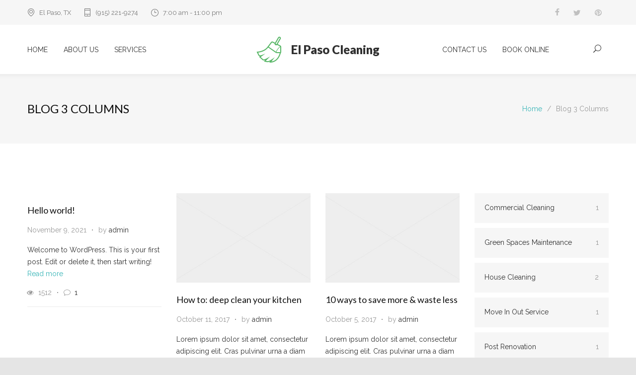

--- FILE ---
content_type: text/html; charset=UTF-8
request_url: https://elpaso-cleaning.com/blog-3-columns/
body_size: 91852
content:
<!DOCTYPE html>
<html lang="en-US">
		<head>
		<!--meta-->
		<meta http-equiv="content-type" content="text/html; charset=UTF-8" />
		<meta name="generator" content="WordPress 6.4.2" />
		<meta name="viewport" content="width=device-width, initial-scale=1, maximum-scale=1.2" />
		<meta name="description" content="Commercial Janitorial Home Cleaning Service" />
		<meta name="format-detection" content="telephone=no" />
		<!--style-->
		<link rel="alternate" type="application/rss+xml" title="RSS 2.0" href="https://elpaso-cleaning.com/feed/" />
		<link rel="pingback" href="https://elpaso-cleaning.com/xmlrpc.php" />
				<link rel="shortcut icon" href="https://elpaso-cleaning.com/wp-content/themes/cleanmate/images/favicon.ico" />
		<meta name='robots' content='index, follow, max-image-preview:large, max-snippet:-1, max-video-preview:-1' />

	<!-- This site is optimized with the Yoast SEO plugin v21.8 - https://yoast.com/wordpress/plugins/seo/ -->
	<title>Blog 3 Columns - El Paso Cleaning</title>
	<link rel="canonical" href="https://elpaso-cleaning.com/blog-3-columns/" />
	<meta property="og:locale" content="en_US" />
	<meta property="og:type" content="article" />
	<meta property="og:title" content="Blog 3 Columns - El Paso Cleaning" />
	<meta property="og:url" content="https://elpaso-cleaning.com/blog-3-columns/" />
	<meta property="og:site_name" content="El Paso Cleaning" />
	<meta name="twitter:card" content="summary_large_image" />
	<meta name="twitter:label1" content="Est. reading time" />
	<meta name="twitter:data1" content="1 minute" />
	<script type="application/ld+json" class="yoast-schema-graph">{"@context":"https://schema.org","@graph":[{"@type":"WebPage","@id":"https://elpaso-cleaning.com/blog-3-columns/","url":"https://elpaso-cleaning.com/blog-3-columns/","name":"Blog 3 Columns - El Paso Cleaning","isPartOf":{"@id":"https://elpaso-cleaning.com/#website"},"datePublished":"2017-10-12T12:35:28+00:00","dateModified":"2017-10-12T12:35:28+00:00","breadcrumb":{"@id":"https://elpaso-cleaning.com/blog-3-columns/#breadcrumb"},"inLanguage":"en-US","potentialAction":[{"@type":"ReadAction","target":["https://elpaso-cleaning.com/blog-3-columns/"]}]},{"@type":"BreadcrumbList","@id":"https://elpaso-cleaning.com/blog-3-columns/#breadcrumb","itemListElement":[{"@type":"ListItem","position":1,"name":"Home","item":"https://elpaso-cleaning.com/"},{"@type":"ListItem","position":2,"name":"Blog 3 Columns"}]},{"@type":"WebSite","@id":"https://elpaso-cleaning.com/#website","url":"https://elpaso-cleaning.com/","name":"El Paso Cleaning","description":"Commercial Janitorial Home Cleaning Service","potentialAction":[{"@type":"SearchAction","target":{"@type":"EntryPoint","urlTemplate":"https://elpaso-cleaning.com/?s={search_term_string}"},"query-input":"required name=search_term_string"}],"inLanguage":"en-US"}]}</script>
	<!-- / Yoast SEO plugin. -->


<link rel='dns-prefetch' href='//www.googletagmanager.com' />
<link rel='dns-prefetch' href='//fonts.googleapis.com' />
<link rel="alternate" type="application/rss+xml" title="El Paso Cleaning &raquo; Feed" href="https://elpaso-cleaning.com/feed/" />
<link rel="alternate" type="application/rss+xml" title="El Paso Cleaning &raquo; Comments Feed" href="https://elpaso-cleaning.com/comments/feed/" />
<script type="text/javascript">
/* <![CDATA[ */
window._wpemojiSettings = {"baseUrl":"https:\/\/s.w.org\/images\/core\/emoji\/14.0.0\/72x72\/","ext":".png","svgUrl":"https:\/\/s.w.org\/images\/core\/emoji\/14.0.0\/svg\/","svgExt":".svg","source":{"concatemoji":"https:\/\/elpaso-cleaning.com\/wp-includes\/js\/wp-emoji-release.min.js?ver=6.4.2"}};
/*! This file is auto-generated */
!function(i,n){var o,s,e;function c(e){try{var t={supportTests:e,timestamp:(new Date).valueOf()};sessionStorage.setItem(o,JSON.stringify(t))}catch(e){}}function p(e,t,n){e.clearRect(0,0,e.canvas.width,e.canvas.height),e.fillText(t,0,0);var t=new Uint32Array(e.getImageData(0,0,e.canvas.width,e.canvas.height).data),r=(e.clearRect(0,0,e.canvas.width,e.canvas.height),e.fillText(n,0,0),new Uint32Array(e.getImageData(0,0,e.canvas.width,e.canvas.height).data));return t.every(function(e,t){return e===r[t]})}function u(e,t,n){switch(t){case"flag":return n(e,"\ud83c\udff3\ufe0f\u200d\u26a7\ufe0f","\ud83c\udff3\ufe0f\u200b\u26a7\ufe0f")?!1:!n(e,"\ud83c\uddfa\ud83c\uddf3","\ud83c\uddfa\u200b\ud83c\uddf3")&&!n(e,"\ud83c\udff4\udb40\udc67\udb40\udc62\udb40\udc65\udb40\udc6e\udb40\udc67\udb40\udc7f","\ud83c\udff4\u200b\udb40\udc67\u200b\udb40\udc62\u200b\udb40\udc65\u200b\udb40\udc6e\u200b\udb40\udc67\u200b\udb40\udc7f");case"emoji":return!n(e,"\ud83e\udef1\ud83c\udffb\u200d\ud83e\udef2\ud83c\udfff","\ud83e\udef1\ud83c\udffb\u200b\ud83e\udef2\ud83c\udfff")}return!1}function f(e,t,n){var r="undefined"!=typeof WorkerGlobalScope&&self instanceof WorkerGlobalScope?new OffscreenCanvas(300,150):i.createElement("canvas"),a=r.getContext("2d",{willReadFrequently:!0}),o=(a.textBaseline="top",a.font="600 32px Arial",{});return e.forEach(function(e){o[e]=t(a,e,n)}),o}function t(e){var t=i.createElement("script");t.src=e,t.defer=!0,i.head.appendChild(t)}"undefined"!=typeof Promise&&(o="wpEmojiSettingsSupports",s=["flag","emoji"],n.supports={everything:!0,everythingExceptFlag:!0},e=new Promise(function(e){i.addEventListener("DOMContentLoaded",e,{once:!0})}),new Promise(function(t){var n=function(){try{var e=JSON.parse(sessionStorage.getItem(o));if("object"==typeof e&&"number"==typeof e.timestamp&&(new Date).valueOf()<e.timestamp+604800&&"object"==typeof e.supportTests)return e.supportTests}catch(e){}return null}();if(!n){if("undefined"!=typeof Worker&&"undefined"!=typeof OffscreenCanvas&&"undefined"!=typeof URL&&URL.createObjectURL&&"undefined"!=typeof Blob)try{var e="postMessage("+f.toString()+"("+[JSON.stringify(s),u.toString(),p.toString()].join(",")+"));",r=new Blob([e],{type:"text/javascript"}),a=new Worker(URL.createObjectURL(r),{name:"wpTestEmojiSupports"});return void(a.onmessage=function(e){c(n=e.data),a.terminate(),t(n)})}catch(e){}c(n=f(s,u,p))}t(n)}).then(function(e){for(var t in e)n.supports[t]=e[t],n.supports.everything=n.supports.everything&&n.supports[t],"flag"!==t&&(n.supports.everythingExceptFlag=n.supports.everythingExceptFlag&&n.supports[t]);n.supports.everythingExceptFlag=n.supports.everythingExceptFlag&&!n.supports.flag,n.DOMReady=!1,n.readyCallback=function(){n.DOMReady=!0}}).then(function(){return e}).then(function(){var e;n.supports.everything||(n.readyCallback(),(e=n.source||{}).concatemoji?t(e.concatemoji):e.wpemoji&&e.twemoji&&(t(e.twemoji),t(e.wpemoji)))}))}((window,document),window._wpemojiSettings);
/* ]]> */
</script>
<style id='wp-emoji-styles-inline-css' type='text/css'>

	img.wp-smiley, img.emoji {
		display: inline !important;
		border: none !important;
		box-shadow: none !important;
		height: 1em !important;
		width: 1em !important;
		margin: 0 0.07em !important;
		vertical-align: -0.1em !important;
		background: none !important;
		padding: 0 !important;
	}
</style>
<link rel='stylesheet' id='wp-block-library-css' href='https://elpaso-cleaning.com/wp-includes/css/dist/block-library/style.min.css?ver=6.4.2' type='text/css' media='all' />
<style id='wp-block-library-theme-inline-css' type='text/css'>
.wp-block-audio figcaption{color:#555;font-size:13px;text-align:center}.is-dark-theme .wp-block-audio figcaption{color:hsla(0,0%,100%,.65)}.wp-block-audio{margin:0 0 1em}.wp-block-code{border:1px solid #ccc;border-radius:4px;font-family:Menlo,Consolas,monaco,monospace;padding:.8em 1em}.wp-block-embed figcaption{color:#555;font-size:13px;text-align:center}.is-dark-theme .wp-block-embed figcaption{color:hsla(0,0%,100%,.65)}.wp-block-embed{margin:0 0 1em}.blocks-gallery-caption{color:#555;font-size:13px;text-align:center}.is-dark-theme .blocks-gallery-caption{color:hsla(0,0%,100%,.65)}.wp-block-image figcaption{color:#555;font-size:13px;text-align:center}.is-dark-theme .wp-block-image figcaption{color:hsla(0,0%,100%,.65)}.wp-block-image{margin:0 0 1em}.wp-block-pullquote{border-bottom:4px solid;border-top:4px solid;color:currentColor;margin-bottom:1.75em}.wp-block-pullquote cite,.wp-block-pullquote footer,.wp-block-pullquote__citation{color:currentColor;font-size:.8125em;font-style:normal;text-transform:uppercase}.wp-block-quote{border-left:.25em solid;margin:0 0 1.75em;padding-left:1em}.wp-block-quote cite,.wp-block-quote footer{color:currentColor;font-size:.8125em;font-style:normal;position:relative}.wp-block-quote.has-text-align-right{border-left:none;border-right:.25em solid;padding-left:0;padding-right:1em}.wp-block-quote.has-text-align-center{border:none;padding-left:0}.wp-block-quote.is-large,.wp-block-quote.is-style-large,.wp-block-quote.is-style-plain{border:none}.wp-block-search .wp-block-search__label{font-weight:700}.wp-block-search__button{border:1px solid #ccc;padding:.375em .625em}:where(.wp-block-group.has-background){padding:1.25em 2.375em}.wp-block-separator.has-css-opacity{opacity:.4}.wp-block-separator{border:none;border-bottom:2px solid;margin-left:auto;margin-right:auto}.wp-block-separator.has-alpha-channel-opacity{opacity:1}.wp-block-separator:not(.is-style-wide):not(.is-style-dots){width:100px}.wp-block-separator.has-background:not(.is-style-dots){border-bottom:none;height:1px}.wp-block-separator.has-background:not(.is-style-wide):not(.is-style-dots){height:2px}.wp-block-table{margin:0 0 1em}.wp-block-table td,.wp-block-table th{word-break:normal}.wp-block-table figcaption{color:#555;font-size:13px;text-align:center}.is-dark-theme .wp-block-table figcaption{color:hsla(0,0%,100%,.65)}.wp-block-video figcaption{color:#555;font-size:13px;text-align:center}.is-dark-theme .wp-block-video figcaption{color:hsla(0,0%,100%,.65)}.wp-block-video{margin:0 0 1em}.wp-block-template-part.has-background{margin-bottom:0;margin-top:0;padding:1.25em 2.375em}
</style>
<style id='ce4wp-subscribe-style-inline-css' type='text/css'>
.wp-block-ce4wp-subscribe{max-width:840px;margin:0 auto}.wp-block-ce4wp-subscribe .title{margin-bottom:0}.wp-block-ce4wp-subscribe .subTitle{margin-top:0;font-size:0.8em}.wp-block-ce4wp-subscribe .disclaimer{margin-top:5px;font-size:0.8em}.wp-block-ce4wp-subscribe .disclaimer .disclaimer-label{margin-left:10px}.wp-block-ce4wp-subscribe .inputBlock{width:100%;margin-bottom:10px}.wp-block-ce4wp-subscribe .inputBlock input{width:100%}.wp-block-ce4wp-subscribe .inputBlock label{display:inline-block}.wp-block-ce4wp-subscribe .submit-button{margin-top:25px;display:block}.wp-block-ce4wp-subscribe .required-text{display:inline-block;margin:0;padding:0;margin-left:0.3em}.wp-block-ce4wp-subscribe .onSubmission{height:0;max-width:840px;margin:0 auto}.wp-block-ce4wp-subscribe .firstNameSummary .lastNameSummary{text-transform:capitalize}.wp-block-ce4wp-subscribe .ce4wp-inline-notification{display:flex;flex-direction:row;align-items:center;padding:13px 10px;width:100%;height:40px;border-style:solid;border-color:orange;border-width:1px;border-left-width:4px;border-radius:3px;background:rgba(255,133,15,0.1);flex:none;order:0;flex-grow:1;margin:0px 0px}.wp-block-ce4wp-subscribe .ce4wp-inline-warning-text{font-style:normal;font-weight:normal;font-size:16px;line-height:20px;display:flex;align-items:center;color:#571600;margin-left:9px}.wp-block-ce4wp-subscribe .ce4wp-inline-warning-icon{color:orange}.wp-block-ce4wp-subscribe .ce4wp-inline-warning-arrow{color:#571600;margin-left:auto}.wp-block-ce4wp-subscribe .ce4wp-banner-clickable{cursor:pointer}.ce4wp-link{cursor:pointer}

.no-flex{display:block}.sub-header{margin-bottom:1em}


</style>
<style id='classic-theme-styles-inline-css' type='text/css'>
/*! This file is auto-generated */
.wp-block-button__link{color:#fff;background-color:#32373c;border-radius:9999px;box-shadow:none;text-decoration:none;padding:calc(.667em + 2px) calc(1.333em + 2px);font-size:1.125em}.wp-block-file__button{background:#32373c;color:#fff;text-decoration:none}
</style>
<style id='global-styles-inline-css' type='text/css'>
body{--wp--preset--color--black: #000000;--wp--preset--color--cyan-bluish-gray: #abb8c3;--wp--preset--color--white: #ffffff;--wp--preset--color--pale-pink: #f78da7;--wp--preset--color--vivid-red: #cf2e2e;--wp--preset--color--luminous-vivid-orange: #ff6900;--wp--preset--color--luminous-vivid-amber: #fcb900;--wp--preset--color--light-green-cyan: #7bdcb5;--wp--preset--color--vivid-green-cyan: #00d084;--wp--preset--color--pale-cyan-blue: #8ed1fc;--wp--preset--color--vivid-cyan-blue: #0693e3;--wp--preset--color--vivid-purple: #9b51e0;--wp--preset--color--cleanmate-green: #56B665;--wp--preset--color--cleanmate-orange: #DAA533;--wp--preset--color--cleanmate-blue: #75A3C0;--wp--preset--color--cleanmate-red: #DE9876;--wp--preset--color--cleanmate-light-blue: #36B4B6;--wp--preset--color--cleanmate-violet: #9884B8;--wp--preset--gradient--vivid-cyan-blue-to-vivid-purple: linear-gradient(135deg,rgba(6,147,227,1) 0%,rgb(155,81,224) 100%);--wp--preset--gradient--light-green-cyan-to-vivid-green-cyan: linear-gradient(135deg,rgb(122,220,180) 0%,rgb(0,208,130) 100%);--wp--preset--gradient--luminous-vivid-amber-to-luminous-vivid-orange: linear-gradient(135deg,rgba(252,185,0,1) 0%,rgba(255,105,0,1) 100%);--wp--preset--gradient--luminous-vivid-orange-to-vivid-red: linear-gradient(135deg,rgba(255,105,0,1) 0%,rgb(207,46,46) 100%);--wp--preset--gradient--very-light-gray-to-cyan-bluish-gray: linear-gradient(135deg,rgb(238,238,238) 0%,rgb(169,184,195) 100%);--wp--preset--gradient--cool-to-warm-spectrum: linear-gradient(135deg,rgb(74,234,220) 0%,rgb(151,120,209) 20%,rgb(207,42,186) 40%,rgb(238,44,130) 60%,rgb(251,105,98) 80%,rgb(254,248,76) 100%);--wp--preset--gradient--blush-light-purple: linear-gradient(135deg,rgb(255,206,236) 0%,rgb(152,150,240) 100%);--wp--preset--gradient--blush-bordeaux: linear-gradient(135deg,rgb(254,205,165) 0%,rgb(254,45,45) 50%,rgb(107,0,62) 100%);--wp--preset--gradient--luminous-dusk: linear-gradient(135deg,rgb(255,203,112) 0%,rgb(199,81,192) 50%,rgb(65,88,208) 100%);--wp--preset--gradient--pale-ocean: linear-gradient(135deg,rgb(255,245,203) 0%,rgb(182,227,212) 50%,rgb(51,167,181) 100%);--wp--preset--gradient--electric-grass: linear-gradient(135deg,rgb(202,248,128) 0%,rgb(113,206,126) 100%);--wp--preset--gradient--midnight: linear-gradient(135deg,rgb(2,3,129) 0%,rgb(40,116,252) 100%);--wp--preset--font-size--small: 13px;--wp--preset--font-size--medium: 20px;--wp--preset--font-size--large: 36px;--wp--preset--font-size--x-large: 42px;--wp--preset--spacing--20: 0.44rem;--wp--preset--spacing--30: 0.67rem;--wp--preset--spacing--40: 1rem;--wp--preset--spacing--50: 1.5rem;--wp--preset--spacing--60: 2.25rem;--wp--preset--spacing--70: 3.38rem;--wp--preset--spacing--80: 5.06rem;--wp--preset--shadow--natural: 6px 6px 9px rgba(0, 0, 0, 0.2);--wp--preset--shadow--deep: 12px 12px 50px rgba(0, 0, 0, 0.4);--wp--preset--shadow--sharp: 6px 6px 0px rgba(0, 0, 0, 0.2);--wp--preset--shadow--outlined: 6px 6px 0px -3px rgba(255, 255, 255, 1), 6px 6px rgba(0, 0, 0, 1);--wp--preset--shadow--crisp: 6px 6px 0px rgba(0, 0, 0, 1);}:where(.is-layout-flex){gap: 0.5em;}:where(.is-layout-grid){gap: 0.5em;}body .is-layout-flow > .alignleft{float: left;margin-inline-start: 0;margin-inline-end: 2em;}body .is-layout-flow > .alignright{float: right;margin-inline-start: 2em;margin-inline-end: 0;}body .is-layout-flow > .aligncenter{margin-left: auto !important;margin-right: auto !important;}body .is-layout-constrained > .alignleft{float: left;margin-inline-start: 0;margin-inline-end: 2em;}body .is-layout-constrained > .alignright{float: right;margin-inline-start: 2em;margin-inline-end: 0;}body .is-layout-constrained > .aligncenter{margin-left: auto !important;margin-right: auto !important;}body .is-layout-constrained > :where(:not(.alignleft):not(.alignright):not(.alignfull)){max-width: var(--wp--style--global--content-size);margin-left: auto !important;margin-right: auto !important;}body .is-layout-constrained > .alignwide{max-width: var(--wp--style--global--wide-size);}body .is-layout-flex{display: flex;}body .is-layout-flex{flex-wrap: wrap;align-items: center;}body .is-layout-flex > *{margin: 0;}body .is-layout-grid{display: grid;}body .is-layout-grid > *{margin: 0;}:where(.wp-block-columns.is-layout-flex){gap: 2em;}:where(.wp-block-columns.is-layout-grid){gap: 2em;}:where(.wp-block-post-template.is-layout-flex){gap: 1.25em;}:where(.wp-block-post-template.is-layout-grid){gap: 1.25em;}.has-black-color{color: var(--wp--preset--color--black) !important;}.has-cyan-bluish-gray-color{color: var(--wp--preset--color--cyan-bluish-gray) !important;}.has-white-color{color: var(--wp--preset--color--white) !important;}.has-pale-pink-color{color: var(--wp--preset--color--pale-pink) !important;}.has-vivid-red-color{color: var(--wp--preset--color--vivid-red) !important;}.has-luminous-vivid-orange-color{color: var(--wp--preset--color--luminous-vivid-orange) !important;}.has-luminous-vivid-amber-color{color: var(--wp--preset--color--luminous-vivid-amber) !important;}.has-light-green-cyan-color{color: var(--wp--preset--color--light-green-cyan) !important;}.has-vivid-green-cyan-color{color: var(--wp--preset--color--vivid-green-cyan) !important;}.has-pale-cyan-blue-color{color: var(--wp--preset--color--pale-cyan-blue) !important;}.has-vivid-cyan-blue-color{color: var(--wp--preset--color--vivid-cyan-blue) !important;}.has-vivid-purple-color{color: var(--wp--preset--color--vivid-purple) !important;}.has-black-background-color{background-color: var(--wp--preset--color--black) !important;}.has-cyan-bluish-gray-background-color{background-color: var(--wp--preset--color--cyan-bluish-gray) !important;}.has-white-background-color{background-color: var(--wp--preset--color--white) !important;}.has-pale-pink-background-color{background-color: var(--wp--preset--color--pale-pink) !important;}.has-vivid-red-background-color{background-color: var(--wp--preset--color--vivid-red) !important;}.has-luminous-vivid-orange-background-color{background-color: var(--wp--preset--color--luminous-vivid-orange) !important;}.has-luminous-vivid-amber-background-color{background-color: var(--wp--preset--color--luminous-vivid-amber) !important;}.has-light-green-cyan-background-color{background-color: var(--wp--preset--color--light-green-cyan) !important;}.has-vivid-green-cyan-background-color{background-color: var(--wp--preset--color--vivid-green-cyan) !important;}.has-pale-cyan-blue-background-color{background-color: var(--wp--preset--color--pale-cyan-blue) !important;}.has-vivid-cyan-blue-background-color{background-color: var(--wp--preset--color--vivid-cyan-blue) !important;}.has-vivid-purple-background-color{background-color: var(--wp--preset--color--vivid-purple) !important;}.has-black-border-color{border-color: var(--wp--preset--color--black) !important;}.has-cyan-bluish-gray-border-color{border-color: var(--wp--preset--color--cyan-bluish-gray) !important;}.has-white-border-color{border-color: var(--wp--preset--color--white) !important;}.has-pale-pink-border-color{border-color: var(--wp--preset--color--pale-pink) !important;}.has-vivid-red-border-color{border-color: var(--wp--preset--color--vivid-red) !important;}.has-luminous-vivid-orange-border-color{border-color: var(--wp--preset--color--luminous-vivid-orange) !important;}.has-luminous-vivid-amber-border-color{border-color: var(--wp--preset--color--luminous-vivid-amber) !important;}.has-light-green-cyan-border-color{border-color: var(--wp--preset--color--light-green-cyan) !important;}.has-vivid-green-cyan-border-color{border-color: var(--wp--preset--color--vivid-green-cyan) !important;}.has-pale-cyan-blue-border-color{border-color: var(--wp--preset--color--pale-cyan-blue) !important;}.has-vivid-cyan-blue-border-color{border-color: var(--wp--preset--color--vivid-cyan-blue) !important;}.has-vivid-purple-border-color{border-color: var(--wp--preset--color--vivid-purple) !important;}.has-vivid-cyan-blue-to-vivid-purple-gradient-background{background: var(--wp--preset--gradient--vivid-cyan-blue-to-vivid-purple) !important;}.has-light-green-cyan-to-vivid-green-cyan-gradient-background{background: var(--wp--preset--gradient--light-green-cyan-to-vivid-green-cyan) !important;}.has-luminous-vivid-amber-to-luminous-vivid-orange-gradient-background{background: var(--wp--preset--gradient--luminous-vivid-amber-to-luminous-vivid-orange) !important;}.has-luminous-vivid-orange-to-vivid-red-gradient-background{background: var(--wp--preset--gradient--luminous-vivid-orange-to-vivid-red) !important;}.has-very-light-gray-to-cyan-bluish-gray-gradient-background{background: var(--wp--preset--gradient--very-light-gray-to-cyan-bluish-gray) !important;}.has-cool-to-warm-spectrum-gradient-background{background: var(--wp--preset--gradient--cool-to-warm-spectrum) !important;}.has-blush-light-purple-gradient-background{background: var(--wp--preset--gradient--blush-light-purple) !important;}.has-blush-bordeaux-gradient-background{background: var(--wp--preset--gradient--blush-bordeaux) !important;}.has-luminous-dusk-gradient-background{background: var(--wp--preset--gradient--luminous-dusk) !important;}.has-pale-ocean-gradient-background{background: var(--wp--preset--gradient--pale-ocean) !important;}.has-electric-grass-gradient-background{background: var(--wp--preset--gradient--electric-grass) !important;}.has-midnight-gradient-background{background: var(--wp--preset--gradient--midnight) !important;}.has-small-font-size{font-size: var(--wp--preset--font-size--small) !important;}.has-medium-font-size{font-size: var(--wp--preset--font-size--medium) !important;}.has-large-font-size{font-size: var(--wp--preset--font-size--large) !important;}.has-x-large-font-size{font-size: var(--wp--preset--font-size--x-large) !important;}
.wp-block-navigation a:where(:not(.wp-element-button)){color: inherit;}
:where(.wp-block-post-template.is-layout-flex){gap: 1.25em;}:where(.wp-block-post-template.is-layout-grid){gap: 1.25em;}
:where(.wp-block-columns.is-layout-flex){gap: 2em;}:where(.wp-block-columns.is-layout-grid){gap: 2em;}
.wp-block-pullquote{font-size: 1.5em;line-height: 1.6;}
</style>
<link rel='stylesheet' id='js_composer_front-css' href='https://elpaso-cleaning.com/wp-content/plugins/js_composer/assets/css/js_composer.min.css?ver=6.6.0' type='text/css' media='all' />
<link rel='stylesheet' id='jquery-qtip-css' href='https://elpaso-cleaning.com/wp-content/plugins/ql-cost-calculator/style/jquery.qtip.css?ver=6.4.2' type='text/css' media='all' />
<link rel='stylesheet' id='cc-template-css' href='https://elpaso-cleaning.com/wp-content/plugins/ql-cost-calculator/fonts/template/style.css?ver=6.4.2' type='text/css' media='all' />
<link rel='stylesheet' id='cc-google-font-raleway-css' href='//fonts.googleapis.com/css?family=Raleway%3A400&#038;subset=latin-ext&#038;ver=6.4.2' type='text/css' media='all' />
<link rel='stylesheet' id='cc-google-font-lato-css' href='//fonts.googleapis.com/css?family=Lato%3A300%2C400&#038;subset=latin-ext&#038;ver=6.4.2' type='text/css' media='all' />
<link rel='stylesheet' id='cost_calculator_style-css' href='https://elpaso-cleaning.com/wp-content/plugins/ql-cost-calculator/style/style.css?ver=6.4.2' type='text/css' media='all' />
<style id='cost_calculator_style-inline-css' type='text/css'>
.cost-calculator-box,
body .vc_row .cost-calculator-box,
.vc_row .wpb_column .cost-calculator-box
{
		background: #FFFFFF;
	padding: 24px 30px 30px;
	}
.cost-calculator-box.cost-calculator-transparent,
body .vc_row .cost-calculator-box.cost-calculator-transparent,
.vc_row .wpb_column .cost-calculator-box.cost-calculator-transparent
{
	background: transparent;
}
.vc_row .wpb_column .cost-calculator-box.cost-calculator-float,
body .vc_row .cost-calculator-box.cost-calculator-float
{
	background: none;
}
@media screen and (max-width:1189px)
{
	.cost-calculator-box,
	body .vc_row .cost-calculator-box,
	.vc_row .wpb_column .cost-calculator-box
	{
		padding-left: 20px;
		padding-right: 20px;
	}
}
@media screen and (max-width:479px)
{
	.cost-calculator-box,
	body .vc_row .cost-calculator-box,
	.vc_row .wpb_column .cost-calculator-box
	{
		padding: 19px 15px 25px;
	}
}
.cost-calculator-box.cost-calculator-float,
.vc_row .wpb_column .cost-calculator-box.cost-calculator-float,
body .vc_row .cost-calculator-box.cost-calculator-float
{
	padding: 0;
}

</style>
<link rel='stylesheet' id='cost_calculator_style_responsive-css' href='https://elpaso-cleaning.com/wp-content/plugins/ql-cost-calculator/style/responsive.css?ver=6.4.2' type='text/css' media='all' />
<link rel='stylesheet' id='google-font-raleway-css' href='//fonts.googleapis.com/css?family=Raleway%3A300%2C400%2C500&#038;subset=latin-ext&#038;ver=6.4.2' type='text/css' media='all' />
<link rel='stylesheet' id='google-font-lato-css' href='//fonts.googleapis.com/css?family=Lato%3A300%2C400%2C700%2C900&#038;subset=latin-ext&#038;ver=6.4.2' type='text/css' media='all' />
<link rel='stylesheet' id='reset-css' href='https://elpaso-cleaning.com/wp-content/themes/cleanmate/style/reset.css?ver=6.4.2' type='text/css' media='all' />
<link rel='stylesheet' id='superfish-css' href='https://elpaso-cleaning.com/wp-content/themes/cleanmate/style/superfish.css?ver=6.4.2' type='text/css' media='all' />
<link rel='stylesheet' id='prettyPhoto-css' href='https://elpaso-cleaning.com/wp-content/themes/cleanmate/style/prettyPhoto.css?ver=6.4.2' type='text/css' media='all' />
<link rel='stylesheet' id='odometer-css' href='https://elpaso-cleaning.com/wp-content/themes/cleanmate/style/odometer-theme-default.css?ver=6.4.2' type='text/css' media='all' />
<link rel='stylesheet' id='animations-css' href='https://elpaso-cleaning.com/wp-content/themes/cleanmate/style/animations.css?ver=6.4.2' type='text/css' media='all' />
<link rel='stylesheet' id='main-style-css' href='https://elpaso-cleaning.com/wp-content/themes/cleanmate/style.css?ver=6.4.2' type='text/css' media='all' />
<link rel='stylesheet' id='responsive-css' href='https://elpaso-cleaning.com/wp-content/themes/cleanmate/style/responsive.css?ver=6.4.2' type='text/css' media='all' />
<link rel='stylesheet' id='cm-features-css' href='https://elpaso-cleaning.com/wp-content/themes/cleanmate/fonts/features/style.css?ver=6.4.2' type='text/css' media='all' />
<link rel='stylesheet' id='cm-template-css' href='https://elpaso-cleaning.com/wp-content/themes/cleanmate/fonts/template/style.css?ver=6.4.2' type='text/css' media='all' />
<link rel='stylesheet' id='cm-social-css' href='https://elpaso-cleaning.com/wp-content/themes/cleanmate/fonts/social/style.css?ver=6.4.2' type='text/css' media='all' />
<link rel='stylesheet' id='custom-css' href='https://elpaso-cleaning.com/wp-content/themes/cleanmate/custom.css?ver=6.4.2' type='text/css' media='all' />
<style id='custom-inline-css' type='text/css'>
p a,
table a,
.wpb_text_column a,
blockquote p::before,
.green,
.green a,
.transparent-header-container .menu-container .sf-menu li ul li a:hover, .transparent-header-container .menu-container .sf-menu li ul li.selected a, .transparent-header-container .menu-container .sf-menu li ul li.current-menu-item a,
.transparent-header-container .menu-container .sf-menu>li.menu-item-has-children ul li a:hover, .transparent-header-container .menu-container .sf-menu>li.menu-item-has-children:hover ul li.selected a, .transparent-header-container .menu-container .sf-menu>li.menu-item-has-children:hover ul li.current-menu-item a, .transparent-header-container .menu-container .sf-menu>li.menu-item-has-children:hover ul li.current-menu-item ul li.current-menu-item a, .transparent-header-container .menu-container .sf-menu>li.menu-item-has-children:hover ul li.current-menu-item ul li.current-menu-item ul li a:hover,
.transparent-header-container .menu-container .sf-menu>li.menu-item-has-children:hover ul li.selected ul li a:hover,.transparent-header-container .menu-container .sf-menu>li.menu-item-has-children:hover ul li.current-menu-item ul li a:hover, .transparent-header-container .menu-container .sf-menu>li.menu-item-has-children:hover ul li ul li.selected a, .transparent-header-container .menu-container .sf-menu>li.menu-item-has-children:hover ul li ul li.current-menu-item a, .transparent-header-container .menu-container .sf-menu>li.menu-item-has-children:hover ul li.selected ul li.selected a, .transparent-header-container .menu-container .sf-menu>li.menu-item-has-children:hover ul li.selected ul li.current-menu-item a,
.transparent-header-container .menu-container .sf-menu>li.menu-item-has-children:hover ul li.menu-item-type-custom a:hover, .transparent-header-container .menu-container .sf-menu li ul li.menu-item-type-custom a:hover, .transparent-header-container .menu-container .sf-menu>li.menu-item-has-children:hover ul li.current-menu-item ul li.menu-item-type-custom a:hover,
.bread-crumb li a,
.transparent-header-container .header-container.sticky.move .sf-menu>li:hover>a,
.transparent-header-container .header-container.sticky.move .sf-menu>li.current-menu-item>a,
.transparent-header-container .header-container.sticky.move .sf-menu>li.current-menu-parent>a,
.transparent-header-container .header-container.sticky.move .sf-menu>li.current-menu-ancestor>a,
.transparent-header-container .header-container.sticky.move .menu-container .sf-menu li ul li a:hover, .transparent-header-container .header-container.sticky.move .menu-container .sf-menu li ul li.selected a, .transparent-header-container .header-container.sticky.move .menu-container .sf-menu li ul li.current-menu-item a,
.transparent-header-container .header-container.sticky.move .menu-container .sf-menu>li.menu-item-has-children ul li a:hover, .transparent-header-container .header-container.sticky.move .menu-container .sf-menu>li.menu-item-has-children:hover ul li.selected a, .transparent-header-container .header-container.sticky.move .menu-container .sf-menu>li.menu-item-has-children:hover ul li.current-menu-item a, .transparent-header-container .header-container.sticky.move .menu-container .sf-menu>li.menu-item-has-children:hover ul li.current-menu-item ul li.current-menu-item a, .transparent-header-container .header-container.sticky.move .menu-container .sf-menu>li.menu-item-has-children:hover ul li.current-menu-item ul li.current-menu-item ul li a:hover,
.transparent-header-container .header-container.sticky.move .menu-container .sf-menu>li.menu-item-has-children:hover ul li.selected ul li a:hover,.transparent-header-container .header-container.sticky.move .menu-container .sf-menu>li.menu-item-has-children:hover ul li.current-menu-item ul li a:hover, .transparent-header-container .header-container.sticky.move .menu-container .sf-menu>li.menu-item-has-children:hover ul li ul li.selected a, .transparent-header-container .header-container.sticky.move .menu-container .sf-menu>li.menu-item-has-children:hover ul li ul li.current-menu-item a, .transparent-header-container .header-container.sticky.move .menu-container .sf-menu>li.menu-item-has-children:hover ul li.selected ul li.selected a, .transparent-header-container .header-container.sticky.move .menu-container .sf-menu>li.menu-item-has-children:hover ul li.selected ul li.current-menu-item a,
.transparent-header-container .header-container.sticky.move .menu-container .sf-menu>li.menu-item-has-children:hover ul li.menu-item-type-custom a:hover, .transparent-header-container .header-container.sticky.move .menu-container .sf-menu li ul li.menu-item-type-custom a:hover, .transparent-header-container .header-container.sticky.move .menu-container .sf-menu>li.menu-item-has-children:hover ul li.current-menu-item ul li.menu-item-type-custom a:hover,
.sf-menu li:hover a, .sf-menu li.selected a, .sf-menu li.current-menu-item a, .sf-menu li.current-menu-ancestor a,
.sf-menu li ul li.menu-item-has-children>a:hover::after,
.sf-menu li ul li a:hover, .sf-menu li ul li.selected a, .sf-menu li ul li.current-menu-item a,
.sf-menu>li.menu-item-has-children ul li a:hover, .sf-menu>li.menu-item-has-children:hover ul li.selected a, .sf-menu>li.menu-item-has-children:hover ul li.current-menu-item a, .sf-menu>li.menu-item-has-children:hover ul li.current-menu-item ul li.current-menu-item a, .sf-menu>li.menu-item-has-children:hover ul li.current-menu-item ul li.current-menu-item ul li a:hover,
.sf-menu>li.menu-item-has-children:hover ul li.selected ul li a:hover,.sf-menu>li.menu-item-has-children:hover ul li.current-menu-item ul li a:hover, .sf-menu>li.menu-item-has-children:hover ul li ul li.selected a, .sf-menu>li.menu-item-has-children:hover ul li ul li.current-menu-item a, .sf-menu>li.menu-item-has-children:hover ul li.selected ul li.selected a, .sf-menu>li.menu-item-has-children:hover ul li.selected ul li.current-menu-item a,
.sf-menu>li.menu-item-has-children:hover ul li.menu-item-type-custom a:hover, .sf-menu li ul li.menu-item-type-custom a:hover, .sf-menu>li.menu-item-has-children:hover ul li.current-menu-item ul li.menu-item-type-custom a:hover,
.vertical-menu li:hover>a,
.vertical-menu li:hover>a::after,
.vertical-menu li ul li:hover>a,
.vertical-menu li ul li:hover>a::after,
.vertical-menu li ul li ul li:hover>a,
.vertical-menu li ul li ul li:hover>a::after,
.services-list .service-icon.tick::after,
.services-list .service-icon::before,
.feature-item .icon::before,
.feature-item .list-number,
.contact-details-box::before,
.blog .post-date h4,
.post.single blockquote::before,
#cancel-comment,
.list li a,
.site-container ul.list li[class^="template-"]::before,
.site-container ul.list li[class*=" template-"]::before,
.accordion .ui-accordion-header.ui-state-hover h4,
.accordion .ui-accordion-header.ui-state-hover .ui-accordion-header-icon,
.wp-block-latest-posts a,
.wp-block-categories a,
.wp-block-archives a,
.has-gutenberg-blocks blockquote.wp-block-quote::before
{
	color: #36B4B6;
}
.services-list .service-icon.tick::after,
.gray .services-list.services-icons .more:hover,
.services-list.services-icons.gray .more:hover,
.services-list li.cm-background .more:hover,
.team-box .more:hover,
.cm-carousel-pagination a.selected,
.cm-carousel-pagination a:hover,
.feature-item .list-number,
.slider-control:hover,
.single-counter-box .ornament::after,
.more,
.more[type="submit"],
.more.gray:hover,
.more.white:hover,
.footer-row .more.gray:hover,
.more.simple:hover,
.tparrows.custom:hover
{
	border-color: #36B4B6;
}
span.cart-items-number-arrow,
.transparent-header-container .header-container.sticky.move span.cart-items-number-arrow
{
	border-color: #36B4B6 transparent;
}
.timeline-item .label-triangle
{
	border-color: transparent transparent transparent #36B4B6;
}
.timeline-item.right .label-triangle
{
	border-color: transparent #36B4B6 transparent transparent;
}
h2.widgettitle::after,
.box-header::after,
span.cart-items-number,
.transparent-header-container .header-container.sticky.move span.cart-items-number,
.mobile-menu li.current-menu-item>a,
.mobile-menu li.current-menu-ancestor ul li.current-menu-item a,
.mobile-menu li.current-menu-ancestor ul li.current-menu-parent ul li.current-menu-item a,
.mobile-menu li.current-menu-ancestor a,
.mobile-menu li.current-menu-ancestor ul li.current-menu-parent a,
.mobile-menu li.current-menu-ancestor ul li.current-menu-parent ul li.current-menu-parent a,
.vertical-menu li.current-menu-item>a,
.vertical-menu li.current-menu-ancestor>a,
.wpb_column.green,
.gray .services-list.services-icons .more:hover,
.services-list.services-icons.gray .more:hover,
.services-list li.cm-background .more:hover,
.team-box .more:hover,
.timeline-item .label-container .timeline-circle::after,
.timeline-item label,
.slider-control:hover,
.single-counter-box .ornament,
.widget_categories li.current-cat a,
.widget_categories li:hover a,
.widget_archive a:hover,
.widget_tag_cloud a:hover,
.taxonomies a:hover,
a.cm-action-button:hover,
a.cm-action-button.selected,
.ui-tabs .ui-tabs-nav.tabs-navigation li a:hover,
.ui-tabs .ui-tabs-nav.tabs-navigation li a.selected,
.ui-tabs .ui-tabs-nav.tabs-navigation li.ui-tabs-active a,
.small.gray.ui-tabs .ui-tabs-nav.tabs-navigation li a:hover,
.small.gray.ui-tabs .ui-tabs-nav.tabs-navigation li a.selected,
.small.gray.ui-tabs .ui-tabs-nav.tabs-navigation li.ui-tabs-active a,
.ui-tabs-nav li a:hover,
.ui-tabs-nav li a.selected,
.ui-tabs-nav li.ui-tabs-active a,
.small.gray .ui-tabs-nav li a:hover,
.small.gray .ui-tabs-nav li a.selected,
.small.gray .ui-tabs-nav li.ui-tabs-active a,
.accordion .ui-accordion-header.ui-state-active,
.footer-row .social-icons li a:hover,
.team-box .social-icons li a:hover,
.social-icons.gray li a:hover,
.more,
.more[type="submit"],
.more.gray:hover,
.more.white:hover,
.footer-row .more.gray:hover,
.more.simple:hover,
.scroll-top:hover
{
	background-color: #36B4B6;
}
.tparrows.custom:hover
{
	background-color: #36B4B6 !important;
}

</style>
<script type="text/javascript" src="https://elpaso-cleaning.com/wp-includes/js/jquery/jquery.min.js?ver=3.7.1" id="jquery-core-js"></script>
<script type="text/javascript" src="https://elpaso-cleaning.com/wp-includes/js/jquery/jquery-migrate.min.js?ver=3.4.1" id="jquery-migrate-js"></script>
<link rel="https://api.w.org/" href="https://elpaso-cleaning.com/wp-json/" /><link rel="alternate" type="application/json" href="https://elpaso-cleaning.com/wp-json/wp/v2/pages/789" /><link rel="EditURI" type="application/rsd+xml" title="RSD" href="https://elpaso-cleaning.com/xmlrpc.php?rsd" />
<meta name="generator" content="WordPress 6.4.2" />
<link rel='shortlink' href='https://elpaso-cleaning.com/?p=789' />
<link rel="alternate" type="application/json+oembed" href="https://elpaso-cleaning.com/wp-json/oembed/1.0/embed?url=https%3A%2F%2Felpaso-cleaning.com%2Fblog-3-columns%2F" />
<link rel="alternate" type="text/xml+oembed" href="https://elpaso-cleaning.com/wp-json/oembed/1.0/embed?url=https%3A%2F%2Felpaso-cleaning.com%2Fblog-3-columns%2F&#038;format=xml" />
<meta name="generator" content="Powered by WPBakery Page Builder - drag and drop page builder for WordPress."/>
<meta name="generator" content="Powered by Slider Revolution 6.5.1 - responsive, Mobile-Friendly Slider Plugin for WordPress with comfortable drag and drop interface." />
<script type="text/javascript">function setREVStartSize(e){
			//window.requestAnimationFrame(function() {				 
				window.RSIW = window.RSIW===undefined ? window.innerWidth : window.RSIW;	
				window.RSIH = window.RSIH===undefined ? window.innerHeight : window.RSIH;	
				try {								
					var pw = document.getElementById(e.c).parentNode.offsetWidth,
						newh;
					pw = pw===0 || isNaN(pw) ? window.RSIW : pw;
					e.tabw = e.tabw===undefined ? 0 : parseInt(e.tabw);
					e.thumbw = e.thumbw===undefined ? 0 : parseInt(e.thumbw);
					e.tabh = e.tabh===undefined ? 0 : parseInt(e.tabh);
					e.thumbh = e.thumbh===undefined ? 0 : parseInt(e.thumbh);
					e.tabhide = e.tabhide===undefined ? 0 : parseInt(e.tabhide);
					e.thumbhide = e.thumbhide===undefined ? 0 : parseInt(e.thumbhide);
					e.mh = e.mh===undefined || e.mh=="" || e.mh==="auto" ? 0 : parseInt(e.mh,0);		
					if(e.layout==="fullscreen" || e.l==="fullscreen") 						
						newh = Math.max(e.mh,window.RSIH);					
					else{					
						e.gw = Array.isArray(e.gw) ? e.gw : [e.gw];
						for (var i in e.rl) if (e.gw[i]===undefined || e.gw[i]===0) e.gw[i] = e.gw[i-1];					
						e.gh = e.el===undefined || e.el==="" || (Array.isArray(e.el) && e.el.length==0)? e.gh : e.el;
						e.gh = Array.isArray(e.gh) ? e.gh : [e.gh];
						for (var i in e.rl) if (e.gh[i]===undefined || e.gh[i]===0) e.gh[i] = e.gh[i-1];
											
						var nl = new Array(e.rl.length),
							ix = 0,						
							sl;					
						e.tabw = e.tabhide>=pw ? 0 : e.tabw;
						e.thumbw = e.thumbhide>=pw ? 0 : e.thumbw;
						e.tabh = e.tabhide>=pw ? 0 : e.tabh;
						e.thumbh = e.thumbhide>=pw ? 0 : e.thumbh;					
						for (var i in e.rl) nl[i] = e.rl[i]<window.RSIW ? 0 : e.rl[i];
						sl = nl[0];									
						for (var i in nl) if (sl>nl[i] && nl[i]>0) { sl = nl[i]; ix=i;}															
						var m = pw>(e.gw[ix]+e.tabw+e.thumbw) ? 1 : (pw-(e.tabw+e.thumbw)) / (e.gw[ix]);					
						newh =  (e.gh[ix] * m) + (e.tabh + e.thumbh);
					}				
					if(window.rs_init_css===undefined) window.rs_init_css = document.head.appendChild(document.createElement("style"));					
					document.getElementById(e.c).height = newh+"px";
					window.rs_init_css.innerHTML += "#"+e.c+"_wrapper { height: "+newh+"px }";				
				} catch(e){
					console.log("Failure at Presize of Slider:" + e)
				}					   
			//});
		  };</script>
<noscript><style> .wpb_animate_when_almost_visible { opacity: 1; }</style></noscript><style id="wpforms-css-vars-root">
				:root {
					--wpforms-field-border-radius: 3px;
--wpforms-field-background-color: #ffffff;
--wpforms-field-border-color: rgba( 0, 0, 0, 0.25 );
--wpforms-field-text-color: rgba( 0, 0, 0, 0.7 );
--wpforms-label-color: rgba( 0, 0, 0, 0.85 );
--wpforms-label-sublabel-color: rgba( 0, 0, 0, 0.55 );
--wpforms-label-error-color: #d63637;
--wpforms-button-border-radius: 3px;
--wpforms-button-background-color: #066aab;
--wpforms-button-text-color: #ffffff;
--wpforms-field-size-input-height: 43px;
--wpforms-field-size-input-spacing: 15px;
--wpforms-field-size-font-size: 16px;
--wpforms-field-size-line-height: 19px;
--wpforms-field-size-padding-h: 14px;
--wpforms-field-size-checkbox-size: 16px;
--wpforms-field-size-sublabel-spacing: 5px;
--wpforms-field-size-icon-size: 1;
--wpforms-label-size-font-size: 16px;
--wpforms-label-size-line-height: 19px;
--wpforms-label-size-sublabel-font-size: 14px;
--wpforms-label-size-sublabel-line-height: 17px;
--wpforms-button-size-font-size: 17px;
--wpforms-button-size-height: 41px;
--wpforms-button-size-padding-h: 15px;
--wpforms-button-size-margin-top: 10px;

				}
			</style>	</head>
		<body class="page-template-default page page-id-789  with-topbar wpb-js-composer js-comp-ver-6.6.0 vc_responsive">
		<div class="site-container">
						<div class="header-top-bar-container clearfix">
								<div class="header-top-bar">
							<ul class="contact-details clearfix">
							<li class="template-location">
					<div class="value">
					El Paso, TX					</div>
				</li>
								<li class="template-mobile">
					<div class="value">
										<a href="tel:9152219274">
					(915) 221-9274					</a>
										</div>
				</li>
								<li class="template-clock">
					<div class="value">
					7:00 am - 11:00 pm					</div>
				</li>
						</ul>
				<ul class="social-icons">
						<li><a  target='_blank' href="https://facebook.com/QuanticaLabs" class="social-facebook"></a></li>
						<li><a  target='_blank' href="https://twitter.com/QuanticaLabs" class="social-twitter"></a></li>
						<li><a  target='_blank' href="https://pinterest.com/quanticalabs/" class="social-pinterest"></a></li>
					</ul>
				<div class="search-container show-on-mobiles">
						<a class="template-search" href="#" title="Search"></a>
			<form class="search-form" action="https://elpaso-cleaning.com">
				<input name="s" class="search-input hint" type="text" value="Type and hit enter..." placeholder="Type and hit enter...">
				<fieldset class="search-submit-container">
					<span class="template-search"></span>
					<input type="submit" class="search-submit" value="">
				</fieldset>
			</form>
		</div>
						</div>
				<a href="#" class="header-toggle template-arrow-vertical-3"></a>
							</div>
						<!-- Header -->
			<div class="header-container sticky">
				<div class="header clearfix">
													<div class="menu-container first-menu clearfix">
								<nav class="menu-main-container"><ul id="menu-main" class="sf-menu"><li id="menu-item-1303" class="menu-item menu-item-type-post_type menu-item-object-page menu-item-home menu-item-1303"><a href="https://elpaso-cleaning.com/">HOME</a></li>
<li id="menu-item-1338" class="menu-item menu-item-type-custom menu-item-object-custom menu-item-has-children menu-item-1338"><a href="/about-us">ABOUT US</a>
<ul class="sub-menu">
	<li id="menu-item-1304" class="menu-item menu-item-type-post_type menu-item-object-page menu-item-1304"><a href="https://elpaso-cleaning.com/our-team/">OUR TEAM</a></li>
	<li id="menu-item-1337" class="menu-item menu-item-type-post_type menu-item-object-page menu-item-1337"><a href="https://elpaso-cleaning.com/employment/">EMPLOYMENT</a></li>
</ul>
</li>
<li id="menu-item-1342" class="menu-item menu-item-type-post_type menu-item-object-page menu-item-1342"><a href="https://elpaso-cleaning.com/cleaning-services/">SERVICES</a></li>
</ul></nav>								</div>
															<div class="mobile-menu-container">
								<nav class="menu-main-menu-container"><ul id="menu-main-menu" class="mobile-menu collapsible-mobile-submenus"><li id="menu-item-1180" class="menu-item menu-item-type-post_type menu-item-object-page menu-item-home menu-item-has-children menu-item-1180"><a href="https://elpaso-cleaning.com/">HOME</a><a href="#" class="template-arrow-menu"></a>
<ul class="sub-menu">
	<li id="menu-item-1182" class="menu-item menu-item-type-post_type menu-item-object-page menu-item-home menu-item-1182"><a href="https://elpaso-cleaning.com/">Home Style 1</a></li>
	<li id="menu-item-1181" class="menu-item menu-item-type-post_type menu-item-object-page menu-item-1181"><a href="https://elpaso-cleaning.com/home-2/">Home Style 2</a></li>
	<li id="menu-item-1276" class="menu-item menu-item-type-post_type menu-item-object-page menu-item-has-children menu-item-1276"><a href="https://elpaso-cleaning.com/shop/">Shop</a>
	<ul class="sub-menu">
		<li id="menu-item-1273" class="menu-item menu-item-type-post_type menu-item-object-page menu-item-1273"><a href="https://elpaso-cleaning.com/shop/">Products</a></li>
		<li id="menu-item-1275" class="menu-item menu-item-type-post_type menu-item-object-page menu-item-1275"><a href="https://elpaso-cleaning.com/cart/">Cart</a></li>
		<li id="menu-item-1274" class="menu-item menu-item-type-post_type menu-item-object-page menu-item-1274"><a href="https://elpaso-cleaning.com/my-account/">My Account</a></li>
	</ul>
</li>
</ul>
</li>
<li id="menu-item-1183" class="menu-item menu-item-type-post_type menu-item-object-page menu-item-has-children menu-item-1183"><a href="https://elpaso-cleaning.com/about-us/">PAGES</a><a href="#" class="template-arrow-menu"></a>
<ul class="sub-menu">
	<li id="menu-item-1184" class="menu-item menu-item-type-post_type menu-item-object-page menu-item-1184"><a href="https://elpaso-cleaning.com/about-us/">About Us</a></li>
	<li id="menu-item-1188" class="menu-item menu-item-type-post_type menu-item-object-page menu-item-1188"><a href="https://elpaso-cleaning.com/about-us-style-2/">About Us Style 2</a></li>
	<li id="menu-item-1212" class="menu-item menu-item-type-post_type menu-item-object-page menu-item-1212"><a href="https://elpaso-cleaning.com/our-services/">Services Style 1</a></li>
	<li id="menu-item-1211" class="menu-item menu-item-type-post_type menu-item-object-page menu-item-1211"><a href="https://elpaso-cleaning.com/cleaning-services/">Services Style 2</a></li>
	<li id="menu-item-1213" class="menu-item menu-item-type-post_type menu-item-object-ql_services menu-item-1213"><a href="https://elpaso-cleaning.com/services/home-cleaning/">Single Service</a></li>
	<li id="menu-item-1229" class="menu-item menu-item-type-post_type menu-item-object-page menu-item-1229"><a href="https://elpaso-cleaning.com/projects/">Projects</a></li>
	<li id="menu-item-1230" class="menu-item menu-item-type-post_type menu-item-object-ql_projects menu-item-1230"><a href="https://elpaso-cleaning.com/projects/home-commercial-cleaning/">Single Project</a></li>
	<li id="menu-item-1234" class="menu-item menu-item-type-post_type menu-item-object-page menu-item-1234"><a href="https://elpaso-cleaning.com/our-team/">Our Team</a></li>
	<li id="menu-item-1235" class="menu-item menu-item-type-post_type menu-item-object-ql_team menu-item-1235"><a href="https://elpaso-cleaning.com/team/juan-basurto/">Single Team Member</a></li>
	<li id="menu-item-1239" class="menu-item menu-item-type-post_type menu-item-object-page menu-item-1239"><a href="https://elpaso-cleaning.com/cleaning-checklist/">Cleaning Checklist</a></li>
	<li id="menu-item-1238" class="menu-item menu-item-type-post_type menu-item-object-page menu-item-1238"><a href="https://elpaso-cleaning.com/clients-opinions/">Testimonials</a></li>
	<li id="menu-item-1242" class="menu-item menu-item-type-post_type menu-item-object-page menu-item-1242"><a href="https://elpaso-cleaning.com/404-page-not-found/">404 Not Found</a></li>
</ul>
</li>
<li id="menu-item-1243" class="menu-item menu-item-type-post_type menu-item-object-page menu-item-1243"><a href="https://elpaso-cleaning.com/book/">CALCULATOR</a></li>
<li id="menu-item-1189" class="menu-item menu-item-type-post_type menu-item-object-page menu-item-has-children menu-item-1189"><a href="https://elpaso-cleaning.com/our-services/">SERVICES</a><a href="#" class="template-arrow-menu"></a>
<ul class="sub-menu">
	<li id="menu-item-1192" class="menu-item menu-item-type-post_type menu-item-object-ql_services menu-item-1192"><a href="https://elpaso-cleaning.com/services/home-cleaning/">Home Cleaning</a></li>
	<li id="menu-item-1203" class="menu-item menu-item-type-post_type menu-item-object-ql_services menu-item-1203"><a href="https://elpaso-cleaning.com/services/construction-cleanup/">Construction Cleanup</a></li>
	<li id="menu-item-1202" class="menu-item menu-item-type-post_type menu-item-object-ql_services menu-item-1202"><a href="https://elpaso-cleaning.com/services/yard-lawn-care/">Yard &#038; Lawn Care</a></li>
	<li id="menu-item-1201" class="menu-item menu-item-type-post_type menu-item-object-ql_services menu-item-1201"><a href="https://elpaso-cleaning.com/services/mobile-car-wash-detail/">Car Wash &#038; Detail</a></li>
	<li id="menu-item-1200" class="menu-item menu-item-type-post_type menu-item-object-ql_services menu-item-1200"><a href="https://elpaso-cleaning.com/services/commercial-cleaning/">Commercial Cleaning</a></li>
	<li id="menu-item-1199" class="menu-item menu-item-type-post_type menu-item-object-ql_services menu-item-1199"><a href="https://elpaso-cleaning.com/services/airbnb-maintenance-cleaning-service/">Airbnb Maintenance</a></li>
</ul>
</li>
<li id="menu-item-1216" class="menu-item menu-item-type-post_type menu-item-object-page menu-item-has-children menu-item-1216"><a href="https://elpaso-cleaning.com/projects/">PROJECTS</a><a href="#" class="template-arrow-menu"></a>
<ul class="sub-menu">
	<li id="menu-item-1228" class="menu-item menu-item-type-post_type menu-item-object-ql_projects menu-item-1228"><a href="https://elpaso-cleaning.com/projects/home-commercial-cleaning/">Home &#038; Commercial Cleaning</a></li>
	<li id="menu-item-1223" class="menu-item menu-item-type-post_type menu-item-object-ql_projects menu-item-1223"><a href="https://elpaso-cleaning.com/projects/garden-maintenance/">Garden Maintenance</a></li>
	<li id="menu-item-1224" class="menu-item menu-item-type-post_type menu-item-object-ql_projects menu-item-1224"><a href="https://elpaso-cleaning.com/projects/yard-lawn-maintenance/">Yard &#038; Lawn Care</a></li>
	<li id="menu-item-1226" class="menu-item menu-item-type-post_type menu-item-object-ql_projects menu-item-1226"><a href="https://elpaso-cleaning.com/projects/after-renovation-cleaning/">After Renovation Cleaning</a></li>
	<li id="menu-item-1225" class="menu-item menu-item-type-post_type menu-item-object-ql_projects menu-item-1225"><a href="https://elpaso-cleaning.com/projects/house-cleaning/">House Cleaning</a></li>
	<li id="menu-item-1227" class="menu-item menu-item-type-post_type menu-item-object-ql_projects menu-item-1227"><a href="https://elpaso-cleaning.com/projects/car-wash-detail/">Car Wash &#038; Detail</a></li>
</ul>
</li>
<li id="menu-item-1245" class="menu-item menu-item-type-post_type menu-item-object-page current-menu-ancestor current-menu-parent current_page_parent current_page_ancestor menu-item-has-children menu-item-1245"><a href="https://elpaso-cleaning.com/blog-template/">BLOG</a><a href="#" class="template-arrow-menu"></a>
<ul class="sub-menu">
	<li id="menu-item-1250" class="menu-item menu-item-type-post_type menu-item-object-page menu-item-1250"><a href="https://elpaso-cleaning.com/blog-template/">Blog</a></li>
	<li id="menu-item-1249" class="menu-item menu-item-type-post_type menu-item-object-page menu-item-1249"><a href="https://elpaso-cleaning.com/blog-small-image/">Blog Small Image</a></li>
	<li id="menu-item-1254" class="menu-item menu-item-type-post_type menu-item-object-page menu-item-1254"><a href="https://elpaso-cleaning.com/blog-2-columns/">Blog 2 Columns</a></li>
	<li id="menu-item-1253" class="menu-item menu-item-type-post_type menu-item-object-page current-menu-item page_item page-item-789 current_page_item menu-item-1253"><a href="https://elpaso-cleaning.com/blog-3-columns/" aria-current="page">Blog 3 Columns</a></li>
	<li id="menu-item-1255" class="menu-item menu-item-type-post_type menu-item-object-page menu-item-1255"><a href="https://elpaso-cleaning.com/blog-left-sidebar/">Blog Left Sidebar</a></li>
	<li id="menu-item-1259" class="menu-item menu-item-type-post_type menu-item-object-post menu-item-1259"><a href="https://elpaso-cleaning.com/how-to-deep-clean-your-kitchen/">Single Post</a></li>
	<li id="menu-item-1258" class="menu-item menu-item-type-post_type menu-item-object-page menu-item-1258"><a href="https://elpaso-cleaning.com/search-template/">Search Template</a></li>
</ul>
</li>
<li id="menu-item-1263" class="menu-item menu-item-type-post_type menu-item-object-page menu-item-has-children menu-item-1263"><a href="https://elpaso-cleaning.com/contact/">CONTACT</a><a href="#" class="template-arrow-menu"></a>
<ul class="sub-menu">
	<li id="menu-item-1264" class="menu-item menu-item-type-post_type menu-item-object-page menu-item-1264"><a href="https://elpaso-cleaning.com/contact/">Contact Style 1</a></li>
	<li id="menu-item-1265" class="menu-item menu-item-type-post_type menu-item-object-page menu-item-1265"><a href="https://elpaso-cleaning.com/contact-us/">Contact Us</a></li>
	<li id="menu-item-1268" class="menu-item menu-item-type-post_type menu-item-object-page menu-item-1268"><a href="https://elpaso-cleaning.com/contact-style-3/">Contact Style 3</a></li>
</ul>
</li>
</ul></nav>							</div>
												<div class="logo">
						<h1 class="hidden-element"><a href="https://elpaso-cleaning.com" title="El Paso Cleaning">
												<img src="https://elpaso-cleaning.com/wp-content/themes/cleanmate/images/logo.png"  srcset="https://elpaso-cleaning.com/wp-content/themes/cleanmate/images/logo_retina.png 2x" class="primary-logo" alt="logo">
																		<img src="https://elpaso-cleaning.com/wp-content/themes/cleanmate/images/logo_transparent.png"  srcset="https://elpaso-cleaning.com/wp-content/themes/cleanmate/images/logo_transparent_retina.png 2x" class="secondary-logo" alt="logo">
																		<span class="logo-text">El Paso Cleaning</span>
												</a></h1>
												<div class="logo-clone">
							<h1><a href="https://elpaso-cleaning.com" title="El Paso Cleaning">
														<img src="https://elpaso-cleaning.com/wp-content/themes/cleanmate/images/logo.png"  srcset="https://elpaso-cleaning.com/wp-content/themes/cleanmate/images/logo_retina.png 2x" class="primary-logo" alt="logo">
																					<img src="https://elpaso-cleaning.com/wp-content/themes/cleanmate/images/logo_transparent.png"  srcset="https://elpaso-cleaning.com/wp-content/themes/cleanmate/images/logo_transparent_retina.png 2x" class="secondary-logo" alt="logo">
																					<span class="logo-text">El Paso Cleaning</span>
														</a></h1>
						</div>
											</div>
					<a href="#" class="mobile-menu-switch">
						<span class="line"></span>
						<span class="line"></span>
						<span class="line"></span>
						<span class="line"></span>
					</a>
													<div class="menu-container second-menu clearfix">
								<nav class="menu-main-2-container"><ul id="menu-main-2" class="sf-menu"><li id="menu-item-1308" class="menu-item menu-item-type-post_type menu-item-object-page menu-item-1308"><a href="https://elpaso-cleaning.com/contact-us/">CONTACT US</a></li>
<li id="menu-item-1309" class="menu-item menu-item-type-post_type menu-item-object-page menu-item-1309"><a href="https://elpaso-cleaning.com/book/">BOOK ONLINE</a></li>
</ul></nav>								</div>
														<div class="header-icons-container hide-on-mobiles">
									<div class="search-container">
						<a class="template-search" href="#" title="Search"></a>
			<form class="search-form" action="https://elpaso-cleaning.com">
				<input name="s" class="search-input hint" type="text" value="Type and hit enter..." placeholder="Type and hit enter...">
				<fieldset class="search-submit-container">
					<span class="template-search"></span>
					<input type="submit" class="search-submit" value="">
				</fieldset>
			</form>
		</div>
								</div>
										</div>
			</div>
		<!-- /Header --><div class="theme-page">
		<div class="vc_row wpb_row vc_row-fluid gray full-width page-header vertical-align-table">
		<div class="vc_row wpb_row vc_inner vc_row-fluid">
			<div class="page-header-left">
				<h1>Blog 3 Columns</h1>
			</div>
			<div class="page-header-right">
				<div class="bread-crumb-container">
					<ul class="bread-crumb">
						<li>
							<a href="https://elpaso-cleaning.com" title="Home">
								Home							</a>
						</li>
												<li class="separator">
							&#47;
						</li>
						<li>
							Blog 3 Columns						</li>
					</ul>
				</div>
			</div>
		</div>
	</div>
		<div class="clearfix">
		<div class="vc_row wpb_row vc_row-fluid padding-bottom-100 page-margin-top-section"><div class="wpb_column vc_column_container vc_col-sm-9"><div class="wpb_wrapper"><div class="vc_row wpb_row vc_row-fluid small-blog-row layout-row"><ul class="blog three-columns small clearfix"><li class="vc_col-sm-4 wpb_column vc_column_container post post-1 type-post status-publish format-standard hentry category-uncategorized"><h3><a href="https://elpaso-cleaning.com/hello-world/" title="Hello world!">Hello world!</a></h3><div class="post-content-details-container clearfix"><ul class="post-content-details left"><li>November 9, 2021</li><li>by <a href="https://elpaso-cleaning.com/author/admin/" title="admin">admin</a></li></ul></div><p>Welcome to WordPress. This is your first post. Edit or delete it, then start writing! <a title="Read more" href="https://elpaso-cleaning.com/hello-world/">Read more</a></p>
<div class="post-content-details-container clearfix"><ul class="post-content-details left"><li class="template-display">1512</li><li class="template-comment"><a href="https://elpaso-cleaning.com/hello-world/#comments" title="1 comment">1</a></li></ul></div></li><li class="vc_col-sm-4 wpb_column vc_column_container post post-697 type-post status-publish format-standard has-post-thumbnail hentry category-house-cleaning tag-cleaning tag-cleaning-tips tag-home"><a class="post-image" href="https://elpaso-cleaning.com/how-to-deep-clean-your-kitchen/" title="How to: deep clean your kitchen"><img fetchpriority="high" decoding="async" width="480" height="320" src="https://elpaso-cleaning.com/wp-content/uploads/2017/11/placeholder-480x320.jpg" class="attachment-medium-thumb size-medium-thumb wp-post-image" alt="How to: deep clean your kitchen" title="" srcset="https://elpaso-cleaning.com/wp-content/uploads/2017/11/placeholder-480x320.jpg 480w, https://elpaso-cleaning.com/wp-content/uploads/2017/11/placeholder-370x246.jpg 370w" sizes="(max-width: 480px) 100vw, 480px" /></a><h3><a href="https://elpaso-cleaning.com/how-to-deep-clean-your-kitchen/" title="How to: deep clean your kitchen">How to: deep clean your kitchen</a></h3><div class="post-content-details-container clearfix"><ul class="post-content-details left"><li>October 11, 2017</li><li>by <a href="https://elpaso-cleaning.com/author/admin/" title="admin">admin</a></li></ul></div><p>Lorem ipsum dolor sit amet, consectetur adipiscing elit. Cras pulvinar urna a diam elementum, et bibendum diam ornare. Morbi gravida non ipsum in euismod. Lorem ipsum dolor sit amet, consectetur adipiscing elit. Etiam&#8230; <a title="Read more" href="https://elpaso-cleaning.com/how-to-deep-clean-your-kitchen/">Read more</a></p>
<div class="post-content-details-container clearfix"><ul class="post-content-details left"><li class="template-display">2196</li><li class="template-comment"><a href="https://elpaso-cleaning.com/how-to-deep-clean-your-kitchen/#comments" title="3 comments">3</a></li></ul></div></li><li class="vc_col-sm-4 wpb_column vc_column_container post post-724 type-post status-publish format-standard has-post-thumbnail hentry category-commercial-cleaning tag-cleaning-tips tag-office"><a class="post-image" href="https://elpaso-cleaning.com/10-ways-to-save-more-waste-less/" title="10 ways to save more &#038; waste less"><img decoding="async" width="480" height="320" src="https://elpaso-cleaning.com/wp-content/uploads/2017/11/placeholder-480x320.jpg" class="attachment-medium-thumb size-medium-thumb wp-post-image" alt="10 ways to save more &#038; waste less" title="" srcset="https://elpaso-cleaning.com/wp-content/uploads/2017/11/placeholder-480x320.jpg 480w, https://elpaso-cleaning.com/wp-content/uploads/2017/11/placeholder-370x246.jpg 370w" sizes="(max-width: 480px) 100vw, 480px" /></a><h3><a href="https://elpaso-cleaning.com/10-ways-to-save-more-waste-less/" title="10 ways to save more &#038; waste less">10 ways to save more &#038; waste less</a></h3><div class="post-content-details-container clearfix"><ul class="post-content-details left"><li>October 5, 2017</li><li>by <a href="https://elpaso-cleaning.com/author/admin/" title="admin">admin</a></li></ul></div><p>Lorem ipsum dolor sit amet, consectetur adipiscing elit. Cras pulvinar urna a diam elementum, et bibendum diam ornare. Morbi gravida non ipsum in euismod. Lorem ipsum dolor sit amet, consectetur adipiscing elit. Etiam&#8230; <a title="Read more" href="https://elpaso-cleaning.com/10-ways-to-save-more-waste-less/">Read more</a></p>
<div class="post-content-details-container clearfix"><ul class="post-content-details left"><li class="template-display">927</li><li class="template-comment"><a href="https://elpaso-cleaning.com/10-ways-to-save-more-waste-less/#respond" title="0 comments">0</a></li></ul></div></li></ul><ul class="blog three-columns small clearfix page-margin-top"><li class="vc_col-sm-4 wpb_column vc_column_container post post-726 type-post status-publish format-standard has-post-thumbnail hentry category-move-in-out-service tag-carpet-cleaning tag-cleaning tag-home"><a class="post-image" href="https://elpaso-cleaning.com/before-move-in-cleaning-checklist/" title="Before move-in cleaning checklist"><img decoding="async" width="480" height="320" src="https://elpaso-cleaning.com/wp-content/uploads/2017/11/placeholder-480x320.jpg" class="attachment-medium-thumb size-medium-thumb wp-post-image" alt="Before move-in cleaning checklist" title="" srcset="https://elpaso-cleaning.com/wp-content/uploads/2017/11/placeholder-480x320.jpg 480w, https://elpaso-cleaning.com/wp-content/uploads/2017/11/placeholder-370x246.jpg 370w" sizes="(max-width: 480px) 100vw, 480px" /></a><h3><a href="https://elpaso-cleaning.com/before-move-in-cleaning-checklist/" title="Before move-in cleaning checklist">Before move-in cleaning checklist</a></h3><div class="post-content-details-container clearfix"><ul class="post-content-details left"><li>September 28, 2017</li><li>by <a href="https://elpaso-cleaning.com/author/admin/" title="admin">admin</a></li></ul></div><p>Lorem ipsum dolor sit amet, consectetur adipiscing elit. Cras pulvinar urna a diam elementum, et bibendum diam ornare. Morbi gravida non ipsum in euismod. Lorem ipsum dolor sit amet, consectetur adipiscing elit. Etiam&#8230; <a title="Read more" href="https://elpaso-cleaning.com/before-move-in-cleaning-checklist/">Read more</a></p>
<div class="post-content-details-container clearfix"><ul class="post-content-details left"><li class="template-display">1772</li><li class="template-comment"><a href="https://elpaso-cleaning.com/before-move-in-cleaning-checklist/#respond" title="0 comments">0</a></li></ul></div></li><li class="vc_col-sm-4 wpb_column vc_column_container post post-729 type-post status-publish format-standard has-post-thumbnail hentry category-green-spaces-maintenance tag-cleaning-tips tag-green-cleaning tag-pets"><a class="post-image" href="https://elpaso-cleaning.com/what-to-look-for-in-green-cleaning/" title="What to look for in green cleaning"><img loading="lazy" decoding="async" width="480" height="320" src="https://elpaso-cleaning.com/wp-content/uploads/2017/11/placeholder-480x320.jpg" class="attachment-medium-thumb size-medium-thumb wp-post-image" alt="What to look for in green cleaning" title="" srcset="https://elpaso-cleaning.com/wp-content/uploads/2017/11/placeholder-480x320.jpg 480w, https://elpaso-cleaning.com/wp-content/uploads/2017/11/placeholder-370x246.jpg 370w" sizes="(max-width: 480px) 100vw, 480px" /></a><h3><a href="https://elpaso-cleaning.com/what-to-look-for-in-green-cleaning/" title="What to look for in green cleaning">What to look for in green cleaning</a></h3><div class="post-content-details-container clearfix"><ul class="post-content-details left"><li>September 15, 2017</li><li>by <a href="https://elpaso-cleaning.com/author/admin/" title="admin">admin</a></li></ul></div><p>Lorem ipsum dolor sit amet, consectetur adipiscing elit. Cras pulvinar urna a diam elementum, et bibendum diam ornare. Morbi gravida non ipsum in euismod. Lorem ipsum dolor sit amet, consectetur adipiscing elit. Etiam&#8230; <a title="Read more" href="https://elpaso-cleaning.com/what-to-look-for-in-green-cleaning/">Read more</a></p>
<div class="post-content-details-container clearfix"><ul class="post-content-details left"><li class="template-display">615</li><li class="template-comment"><a href="https://elpaso-cleaning.com/what-to-look-for-in-green-cleaning/#respond" title="0 comments">0</a></li></ul></div></li><li class="vc_col-sm-4 wpb_column vc_column_container post post-731 type-post status-publish format-standard has-post-thumbnail hentry category-house-cleaning tag-carpet-cleaning tag-cleaning-tips tag-pets"><a class="post-image" href="https://elpaso-cleaning.com/best-pro-tips-for-home-cleaning/" title="Best pro tips for home cleaning"><img loading="lazy" decoding="async" width="480" height="320" src="https://elpaso-cleaning.com/wp-content/uploads/2017/11/placeholder-480x320.jpg" class="attachment-medium-thumb size-medium-thumb wp-post-image" alt="Best pro tips for home cleaning" title="" srcset="https://elpaso-cleaning.com/wp-content/uploads/2017/11/placeholder-480x320.jpg 480w, https://elpaso-cleaning.com/wp-content/uploads/2017/11/placeholder-370x246.jpg 370w" sizes="(max-width: 480px) 100vw, 480px" /></a><h3><a href="https://elpaso-cleaning.com/best-pro-tips-for-home-cleaning/" title="Best pro tips for home cleaning">Best pro tips for home cleaning</a></h3><div class="post-content-details-container clearfix"><ul class="post-content-details left"><li>September 2, 2017</li><li>by <a href="https://elpaso-cleaning.com/author/admin/" title="admin">admin</a></li></ul></div><p>Lorem ipsum dolor sit amet, consectetur adipiscing elit. Cras pulvinar urna a diam elementum, et bibendum diam ornare. Morbi gravida non ipsum in euismod. Lorem ipsum dolor sit amet, consectetur adipiscing elit. Etiam&#8230; <a title="Read more" href="https://elpaso-cleaning.com/best-pro-tips-for-home-cleaning/">Read more</a></p>
<div class="post-content-details-container clearfix"><ul class="post-content-details left"><li class="template-display">581</li><li class="template-comment"><a href="https://elpaso-cleaning.com/best-pro-tips-for-home-cleaning/#respond" title="0 comments">0</a></li></ul></div></li></ul></div><ul class='pagination clearfix margin-top-70'><li class='selected'><span>1</span></li><li><a href='https://elpaso-cleaning.com/blog-3-columns/page/2/'>2</a></li></ul></div></div><div class="wpb_column vc_column_container vc_col-sm-3 cm-smart-column"><div class="wpb_wrapper"><div  class="vc_wp_categories wpb_content_element clearfix"><div class="widget widget_categories"><h2 class="widgettitle cm-hidden">Categories</h2>
			<ul>
					<li class="cat-item cat-item-2"><a href="https://elpaso-cleaning.com/category/commercial-cleaning/">Commercial Cleaning<span>1</span></a>
</li>
	<li class="cat-item cat-item-3"><a href="https://elpaso-cleaning.com/category/green-spaces-maintenance/">Green Spaces Maintenance<span>1</span></a>
</li>
	<li class="cat-item cat-item-4"><a href="https://elpaso-cleaning.com/category/house-cleaning/">House Cleaning<span>2</span></a>
</li>
	<li class="cat-item cat-item-5"><a href="https://elpaso-cleaning.com/category/move-in-out-service/">Move In Out Service<span>1</span></a>
</li>
	<li class="cat-item cat-item-6"><a href="https://elpaso-cleaning.com/category/post-renovation/">Post Renovation<span>1</span></a>
</li>
	<li class="cat-item cat-item-1"><a href="https://elpaso-cleaning.com/category/uncategorized/">Uncategorized<span>1</span></a>
</li>
	<li class="cat-item cat-item-7"><a href="https://elpaso-cleaning.com/category/window-cleaning/">Window Cleaning<span>2</span></a>
</li>
			</ul>

			</div></div><ul class="services-list clearfix services-icons gray page-margin-top"><li class="vc_row wpb_row vc_row-fluid"><ul><li><a href="http://quanticalabs.com/wp_themes/cleanmate/service-calculator/" title="COST CALCULATOR"><span class="service-icon features-calculator"></span></a><div class="service-content"><h4><a href="http://quanticalabs.com/wp_themes/cleanmate/service-calculator/" title="COST CALCULATOR">COST CALCULATOR</a></h4><p>Estimate your cleaning cost.</p>
<div class="align-center margin-top-42 padding-bottom-16"><a class="more" href="http://quanticalabs.com/wp_themes/cleanmate/service-calculator/" title="Learn more">Learn more</a></div></div></li></ul></li></ul><h6 class="box-header page-margin-top">LATEST POSTS</h6><div class="vc_row wpb_row vc_row-fluid"><ul class="blog clearfix small margin-top-30"><li class="small post post-1 type-post status-publish format-standard hentry category-uncategorized"><div class="post-content"><a href="https://elpaso-cleaning.com/hello-world/" title="Hello world!">Hello world!</a><ul class="post-content-details left"><li>November 9, 2021</li></ul></div></li><li class="small post post-697 type-post status-publish format-standard has-post-thumbnail hentry category-house-cleaning tag-cleaning tag-cleaning-tips tag-home"><a class="post-image" href="https://elpaso-cleaning.com/how-to-deep-clean-your-kitchen/" title="How to: deep clean your kitchen"><img loading="lazy" decoding="async" width="90" height="90" src="https://elpaso-cleaning.com/wp-content/uploads/2017/11/placeholder-90x90.jpg" class="attachment-tiny-thumb size-tiny-thumb wp-post-image" alt="How to: deep clean your kitchen" title="" srcset="https://elpaso-cleaning.com/wp-content/uploads/2017/11/placeholder-90x90.jpg 90w, https://elpaso-cleaning.com/wp-content/uploads/2017/11/placeholder-150x150.jpg 150w, https://elpaso-cleaning.com/wp-content/uploads/2017/11/placeholder-480x480.jpg 480w, https://elpaso-cleaning.com/wp-content/uploads/2017/11/placeholder-260x260.jpg 260w" sizes="(max-width: 90px) 100vw, 90px" /></a><div class="post-content"><a href="https://elpaso-cleaning.com/how-to-deep-clean-your-kitchen/" title="How to: deep clean your kitchen">How to: deep clean your kitchen</a><ul class="post-content-details left"><li>October 11, 2017</li></ul></div></li><li class="small post post-724 type-post status-publish format-standard has-post-thumbnail hentry category-commercial-cleaning tag-cleaning-tips tag-office"><a class="post-image" href="https://elpaso-cleaning.com/10-ways-to-save-more-waste-less/" title="10 ways to save more &#038; waste less"><img loading="lazy" decoding="async" width="90" height="90" src="https://elpaso-cleaning.com/wp-content/uploads/2017/11/placeholder-90x90.jpg" class="attachment-tiny-thumb size-tiny-thumb wp-post-image" alt="10 ways to save more &#038; waste less" title="" srcset="https://elpaso-cleaning.com/wp-content/uploads/2017/11/placeholder-90x90.jpg 90w, https://elpaso-cleaning.com/wp-content/uploads/2017/11/placeholder-150x150.jpg 150w, https://elpaso-cleaning.com/wp-content/uploads/2017/11/placeholder-480x480.jpg 480w, https://elpaso-cleaning.com/wp-content/uploads/2017/11/placeholder-260x260.jpg 260w" sizes="(max-width: 90px) 100vw, 90px" /></a><div class="post-content"><a href="https://elpaso-cleaning.com/10-ways-to-save-more-waste-less/" title="10 ways to save more &#038; waste less">10 ways to save more &#038; waste less</a><ul class="post-content-details left"><li>October 5, 2017</li></ul></div></li></ul></div><h6 class="box-header page-margin-top">MOST POPULAR</h6><div class="vc_row wpb_row vc_row-fluid"><ul class="blog clearfix small margin-top-30"><li class="small post post-697 type-post status-publish format-standard has-post-thumbnail hentry category-house-cleaning tag-cleaning tag-cleaning-tips tag-home"><a class="post-image" href="https://elpaso-cleaning.com/how-to-deep-clean-your-kitchen/" title="How to: deep clean your kitchen"><img loading="lazy" decoding="async" width="90" height="90" src="https://elpaso-cleaning.com/wp-content/uploads/2017/11/placeholder-90x90.jpg" class="attachment-tiny-thumb size-tiny-thumb wp-post-image" alt="How to: deep clean your kitchen" title="" srcset="https://elpaso-cleaning.com/wp-content/uploads/2017/11/placeholder-90x90.jpg 90w, https://elpaso-cleaning.com/wp-content/uploads/2017/11/placeholder-150x150.jpg 150w, https://elpaso-cleaning.com/wp-content/uploads/2017/11/placeholder-480x480.jpg 480w, https://elpaso-cleaning.com/wp-content/uploads/2017/11/placeholder-260x260.jpg 260w" sizes="(max-width: 90px) 100vw, 90px" /></a><div class="post-content"><a href="https://elpaso-cleaning.com/how-to-deep-clean-your-kitchen/" title="How to: deep clean your kitchen">How to: deep clean your kitchen</a><ul class="post-content-details left"><li>2196 views</li></ul></div></li><li class="small post post-726 type-post status-publish format-standard has-post-thumbnail hentry category-move-in-out-service tag-carpet-cleaning tag-cleaning tag-home"><a class="post-image" href="https://elpaso-cleaning.com/before-move-in-cleaning-checklist/" title="Before move-in cleaning checklist"><img loading="lazy" decoding="async" width="90" height="90" src="https://elpaso-cleaning.com/wp-content/uploads/2017/11/placeholder-90x90.jpg" class="attachment-tiny-thumb size-tiny-thumb wp-post-image" alt="Before move-in cleaning checklist" title="" srcset="https://elpaso-cleaning.com/wp-content/uploads/2017/11/placeholder-90x90.jpg 90w, https://elpaso-cleaning.com/wp-content/uploads/2017/11/placeholder-150x150.jpg 150w, https://elpaso-cleaning.com/wp-content/uploads/2017/11/placeholder-480x480.jpg 480w, https://elpaso-cleaning.com/wp-content/uploads/2017/11/placeholder-260x260.jpg 260w" sizes="(max-width: 90px) 100vw, 90px" /></a><div class="post-content"><a href="https://elpaso-cleaning.com/before-move-in-cleaning-checklist/" title="Before move-in cleaning checklist">Before move-in cleaning checklist</a><ul class="post-content-details left"><li>1772 views</li></ul></div></li><li class="small post post-1 type-post status-publish format-standard hentry category-uncategorized"><div class="post-content"><a href="https://elpaso-cleaning.com/hello-world/" title="Hello world!">Hello world!</a><ul class="post-content-details left"><li>1512 views</li></ul></div></li></ul></div><h6 class="box-header page-margin-top">TEXT WIDGET</h6><div  class="vc_wp_text wpb_content_element margin-top-10"><div class="widget widget_text">			<div class="textwidget"><p>What makes Cleanmate trusted above other cleaning service providers? When you combine higher standards, smarter strategies and <a href="#">superior quality</a> all in one package, the result is top notch.</p>
</div>
		</div></div><div  class="vc_wp_archives wpb_content_element full-width page-margin-top clearfix"><div class="widget widget_archive"><h2 class="widgettitle"> ARCHIVES</h2>
			<ul>
					<li><a href='https://elpaso-cleaning.com/2021/11/'>November 2021<span>1</span></a></li>
	<li><a href='https://elpaso-cleaning.com/2017/10/'>October 2017<span>2</span></a></li>
	<li><a href='https://elpaso-cleaning.com/2017/09/'>September 2017<span>3</span></a></li>
	<li><a href='https://elpaso-cleaning.com/2017/08/'>August 2017<span>3</span></a></li>
			</ul>

			</div></div><div  class="vc_wp_tagcloud wpb_content_element page-margin-top clearfix"><div class="widget widget_tag_cloud"><h2 class="widgettitle">TAGS</h2><div class="tagcloud"><a href="https://elpaso-cleaning.com/tag/carpet-cleaning/" class="tag-cloud-link tag-link-8 tag-link-position-1" style="font-size: 15.636363636364pt;" aria-label="Carpet Cleaning (3 items)">Carpet Cleaning</a>
<a href="https://elpaso-cleaning.com/tag/cleaning/" class="tag-cloud-link tag-link-9 tag-link-position-2" style="font-size: 18.181818181818pt;" aria-label="Cleaning (4 items)">Cleaning</a>
<a href="https://elpaso-cleaning.com/tag/cleaning-tips/" class="tag-cloud-link tag-link-10 tag-link-position-3" style="font-size: 22pt;" aria-label="Cleaning Tips (6 items)">Cleaning Tips</a>
<a href="https://elpaso-cleaning.com/tag/green-cleaning/" class="tag-cloud-link tag-link-11 tag-link-position-4" style="font-size: 8pt;" aria-label="Green Cleaning (1 item)">Green Cleaning</a>
<a href="https://elpaso-cleaning.com/tag/home/" class="tag-cloud-link tag-link-12 tag-link-position-5" style="font-size: 18.181818181818pt;" aria-label="Home (4 items)">Home</a>
<a href="https://elpaso-cleaning.com/tag/office/" class="tag-cloud-link tag-link-13 tag-link-position-6" style="font-size: 12.581818181818pt;" aria-label="Office (2 items)">Office</a>
<a href="https://elpaso-cleaning.com/tag/pets/" class="tag-cloud-link tag-link-14 tag-link-position-7" style="font-size: 12.581818181818pt;" aria-label="Pets (2 items)">Pets</a></div>
</div></div></div></div></div>
	</div>
</div>
						<div class="vc_row wpb_row vc_row-fluid dark footer-row full-width padding-top-30">
				<div class="vc_row wpb_row vc_row-fluid padding-bottom-33">
					<div class='vc_col-sm-4 wpb_column vc_column_container widget cm_contact_info_widget'><div class="contact-details-box features-phone"><label>CALL US TODAY</label><p><a href="tel:9152219274">(915) 221-9274</a></p></div></div><div class='vc_col-sm-4 wpb_column vc_column_container widget cm_contact_info_widget'><div class="contact-details-box features-map"><label>El Paso, TX</label><p>1020 South Mesa Hills</p></div></div><div class='vc_col-sm-4 wpb_column vc_column_container widget cm_contact_info_widget'><div class="contact-details-box features-wallet"><label>GET AN ESTIMATE</label><p><a href='online-calculator/'>Online Calculator</a></p></div></div>				</div>
			</div>
						<div class="vc_row wpb_row vc_row-fluid dark-gray footer-row full-width padding-top-61 padding-bottom-36">
							<div class="vc_row wpb_row vc_inner vc_row-fluid row-4-4">
					<div class='vc_col-sm-3 wpb_column vc_column_container widget cm_contact_details_widget'><h6>ABOUT US</h6><p class="margin-top-23">El Paso Cleaning quickly built a reputation as one of the leading providers of residential and commercial cleaning services.</p>
<p>Our focus is to listen to our clients, understand their needs and provide an exceptional level of professional cleaning services.</p>
<div class="margin-top-37 padding-bottom-16">
	<a class="more gray" href="about-us" title="Learn more">Learn more</a>
</div></div><div class='vc_col-sm-3 wpb_column vc_column_container widget cm_list_widget'><h6>OUR SERVICES</h6>		<ul class="list margin-top-31">
							<li class="template-arrow-horizontal-2"><a href="https://quanticalabs.com/wp_themes/cleanmate/services/commercial-cleaning/">Commercial Cleaning</a></li>
								<li class="template-arrow-horizontal-2"><a href="https://quanticalabs.com/wp_themes/cleanmate/services/house-cleaning/">House Cleaning</a></li>
								<li class="template-arrow-horizontal-2"><a href="https://quanticalabs.com/wp_themes/cleanmate/services/move-in-out-service/">Move In Out Service</a></li>
								<li class="template-arrow-horizontal-2"><a href="https://quanticalabs.com/wp_themes/cleanmate/services/post-renovation/">Post Renovation</a></li>
								<li class="template-arrow-horizontal-2"><a href="https://quanticalabs.com/wp_themes/cleanmate/services/window-cleaning/">Window Cleaning</a></li>
								<li class="template-arrow-horizontal-2"><a href="https://quanticalabs.com/wp_themes/cleanmate/services/green-spaces-maintenance/">Green Spaces Maintenance</a></li>
								<li class="template-arrow-horizontal-2"><a href="#">Novum Elementum</a></li>
								<li class="template-arrow-horizontal-2"><a href="#">Sicilium Polon</a></li>
						</ul>
		</div><div class='vc_col-sm-3 wpb_column vc_column_container widget cm_recent_posts_widget'>		<h6>LATEST POSTS</h6><ul class="latest-post margin-top-42"><li class="post">
				<a href="https://elpaso-cleaning.com/hello-world/" title="Hello world!" class="post-image">Hello world!</a>
				<abbr title="November 9, 2021">November 9, 2021</abbr>
			</li><li class="post">
				<a href="https://elpaso-cleaning.com/how-to-deep-clean-your-kitchen/" title="How to: deep clean your kitchen" class="post-image">How to: deep clean your kitchen</a>
				<abbr title="October 11, 2017">October 11, 2017</abbr>
			</li><li class="post">
				<a href="https://elpaso-cleaning.com/10-ways-to-save-more-waste-less/" title="10 ways to save more &#038; waste less" class="post-image">10 ways to save more &#038; waste less</a>
				<abbr title="October 5, 2017">October 5, 2017</abbr>
			</li></ul></div><div class='vc_col-sm-3 wpb_column vc_column_container widget cm_contact_details_list_widget'><h6>CONTACT INFO</h6>		<ul class="contact-details clearfix margin-top-20">
							<li class="template-location">
					<div class="value">
					1020 South Mesa Hills, El Paso, TX					</div>
				</li>
								<li class="template-mobile">
					<div class="value">
										<a href="tel:9152219274">
					(915) 221-9274					</a>
										</div>
				</li>
								<li class="template-email">
					<div class="value">
										<a href="mailto:info@elpaso-cleaning.com">
					info@elpaso-cleaning.com					</a>
										</div>
				</li>
								<li class="template-clock">
					<div class="value">
					Sun-Sat: 7:00 am - 11:00 pm					</div>
				</li>
								<li class="template-clock">
					<div class="value">
					Closed: Holidays					</div>
				</li>
						</ul>
		</div>				</div>
						<div class="vc_row wpb_row vc_row-fluid page-padding-top">
				<div id='cm_social_icons-3' class='widget cm_social_icons_widget'>		<ul class="social-icons">
						<li><a  target='_blank' href="https://twitter.com/QuanticaLabs" class="social-twitter"></a></li>
						<li><a  target='_blank' href="https://pinterest.com/quanticalabs/" class="social-pinterest"></a></li>
						<li><a  target='_blank' href="https://facebook.com/QuanticaLabs" class="social-facebook"></a></li>
					</ul>
		</div>			</div>
						<div class="vc_row wpb_row vc_row-fluid align-center padding-top-30">
				<span class="copyright">
				© Copyright 2021 <a target="_blank" title="El Paso Cleaning" href="https://elpaso-cleaning.com" rel="nofollow">El Paso Cleaning</a> by <a href="https://www.mikewhite.co" target="_blank">Mike White Co.</a>				</span>
			</div>
						</div>
					</div>
				<a href="#top" class="scroll-top animated-element template-arrow-vertical-3" title="Scroll to top"></a>
				<div class="background-overlay"></div>
		
		<script type="text/javascript">
			window.RS_MODULES = window.RS_MODULES || {};
			window.RS_MODULES.modules = window.RS_MODULES.modules || {};
			window.RS_MODULES.defered = false;
			window.RS_MODULES.waiting = ["main","parallax","video","slideanims","actions","layeranimation","navigation","carousel","panzoom"];
			window.RS_MODULES.moduleWaiting = window.RS_MODULES.moduleWaiting || {};
			window.RS_MODULES.type = 'compiled';
		</script>
		<script type="text/html" id="wpb-modifications"></script>			<link rel="preload" as="font" id="rs-icon-set-revicon-woff" href="https://elpaso-cleaning.com/wp-content/plugins/revslider/public/assets/fonts/revicons/revicons.woff?5510888" type="font/woff" crossorigin="anonymous" media="all" />
<link rel='stylesheet' id='rs-plugin-settings-css' href='https://elpaso-cleaning.com/wp-content/plugins/revslider/public/assets/css/rs6.css?ver=6.5.1' type='text/css' media='all' />
<style id='rs-plugin-settings-inline-css' type='text/css'>
#rs-demo-id {}
</style>
<script type="text/javascript" id="ce4wp_form_submit-js-extra">
/* <![CDATA[ */
var ce4wp_form_submit_data = {"siteUrl":"https:\/\/elpaso-cleaning.com","url":"https:\/\/elpaso-cleaning.com\/wp-admin\/admin-ajax.php","nonce":"345ab30910","listNonce":"c1b5b27cbe","activatedNonce":"a10c342924"};
/* ]]> */
</script>
<script type="text/javascript" src="https://elpaso-cleaning.com/wp-content/plugins/creative-mail-by-constant-contact/assets/js/block/submit.js?ver=1717200977" id="ce4wp_form_submit-js"></script>
<script type="text/javascript" src="https://elpaso-cleaning.com/wp-content/plugins/revslider/public/assets/js/rbtools.min.js?ver=6.5.1" id="tp-tools-js"></script>
<script type="text/javascript" src="https://elpaso-cleaning.com/wp-content/plugins/revslider/public/assets/js/rs6.min.js?ver=6.5.1" id="revmin-js"></script>
<script type="text/javascript" src="https://elpaso-cleaning.com/wp-includes/js/jquery/ui/core.min.js?ver=1.13.2" id="jquery-ui-core-js"></script>
<script type="text/javascript" src="https://elpaso-cleaning.com/wp-includes/js/jquery/ui/datepicker.min.js?ver=1.13.2" id="jquery-ui-datepicker-js"></script>
<script type="text/javascript" id="jquery-ui-datepicker-js-after">
/* <![CDATA[ */
jQuery(function(jQuery){jQuery.datepicker.setDefaults({"closeText":"Close","currentText":"Today","monthNames":["January","February","March","April","May","June","July","August","September","October","November","December"],"monthNamesShort":["Jan","Feb","Mar","Apr","May","Jun","Jul","Aug","Sep","Oct","Nov","Dec"],"nextText":"Next","prevText":"Previous","dayNames":["Sunday","Monday","Tuesday","Wednesday","Thursday","Friday","Saturday"],"dayNamesShort":["Sun","Mon","Tue","Wed","Thu","Fri","Sat"],"dayNamesMin":["S","M","T","W","T","F","S"],"dateFormat":"MM d, yy","firstDay":1,"isRTL":false});});
/* ]]> */
</script>
<script type="text/javascript" src="https://elpaso-cleaning.com/wp-includes/js/jquery/ui/menu.min.js?ver=1.13.2" id="jquery-ui-menu-js"></script>
<script type="text/javascript" src="https://elpaso-cleaning.com/wp-includes/js/jquery/ui/selectmenu.min.js?ver=1.13.2" id="jquery-ui-selectmenu-js"></script>
<script type="text/javascript" src="https://elpaso-cleaning.com/wp-includes/js/jquery/ui/mouse.min.js?ver=1.13.2" id="jquery-ui-mouse-js"></script>
<script type="text/javascript" src="https://elpaso-cleaning.com/wp-includes/js/jquery/ui/slider.min.js?ver=1.13.2" id="jquery-ui-slider-js"></script>
<script type="text/javascript" src="https://elpaso-cleaning.com/wp-content/plugins/ql-cost-calculator/js/jquery.ui.touch-punch.min.js?ver=6.4.2" id="jquery-ui-touch-punch-js"></script>
<script type="text/javascript" src="https://elpaso-cleaning.com/wp-content/plugins/ql-cost-calculator/js/jquery.costCalculator.min.js?ver=6.4.2" id="jquery-costCalculator-js"></script>
<script type="text/javascript" src="https://elpaso-cleaning.com/wp-content/plugins/ql-cost-calculator/js/jquery.qtip.min.js?ver=6.4.2" id="jquery-qtip-js"></script>
<script type="text/javascript" src="https://elpaso-cleaning.com/wp-content/plugins/ql-cost-calculator/js/jquery.blockUI.min.js?ver=6.4.2" id="jquery-block-ui-js"></script>
<script type="text/javascript" id="cost_calculator_main-js-extra">
/* <![CDATA[ */
var cost_calculator_config = [];
cost_calculator_config = {"ajaxurl":"https:\/\/elpaso-cleaning.com\/wp-admin\/admin-ajax.php","is_rtl":0};;
/* ]]> */
</script>
<script type="text/javascript" src="https://elpaso-cleaning.com/wp-content/plugins/ql-cost-calculator/js/cost_calculator.js?ver=6.4.2" id="cost_calculator_main-js"></script>
<script type="text/javascript" src="https://elpaso-cleaning.com/wp-includes/js/jquery/ui/accordion.min.js?ver=1.13.2" id="jquery-ui-accordion-js"></script>
<script type="text/javascript" src="https://elpaso-cleaning.com/wp-includes/js/jquery/ui/tabs.min.js?ver=1.13.2" id="jquery-ui-tabs-js"></script>
<script type="text/javascript" src="https://elpaso-cleaning.com/wp-content/themes/cleanmate/js/jquery.imagesloaded-packed.js?ver=6.4.2" id="jquery-imagesloaded-js"></script>
<script type="text/javascript" src="https://elpaso-cleaning.com/wp-content/themes/cleanmate/js/jquery.isotope-packed.js?ver=6.4.2" id="jquery-isotope-js"></script>
<script type="text/javascript" src="https://elpaso-cleaning.com/wp-content/themes/cleanmate/js/jquery.ba-bbq.min.js?ver=6.4.2" id="jquery-ba-bqq-js"></script>
<script type="text/javascript" src="https://elpaso-cleaning.com/wp-content/themes/cleanmate/js/jquery.easing.1.4.1.min.js?ver=6.4.2" id="jquery-easing-js"></script>
<script type="text/javascript" src="https://elpaso-cleaning.com/wp-content/themes/cleanmate/js/jquery.carouFredSel-6.2.1-packed.js?ver=6.4.2" id="jquery-carouFredSel-js"></script>
<script type="text/javascript" src="https://elpaso-cleaning.com/wp-content/themes/cleanmate/js/jquery.touchSwipe.min.js?ver=6.4.2" id="jquery-touchSwipe-js"></script>
<script type="text/javascript" src="https://elpaso-cleaning.com/wp-content/themes/cleanmate/js/jquery.transit.min.js?ver=6.4.2" id="jquery-transit-js"></script>
<script type="text/javascript" src="https://elpaso-cleaning.com/wp-content/themes/cleanmate/js/jquery.timeago.js?ver=6.4.2" id="jquery-timeago-js"></script>
<script type="text/javascript" src="https://elpaso-cleaning.com/wp-content/themes/cleanmate/js/jquery.hint.min.js?ver=6.4.2" id="jquery-hint-js"></script>
<script type="text/javascript" src="https://elpaso-cleaning.com/wp-content/themes/cleanmate/js/jquery.prettyPhoto.js?ver=6.4.2" id="jquery-prettyPhoto-js"></script>
<script type="text/javascript" src="https://elpaso-cleaning.com/wp-content/themes/cleanmate/js/jquery.parallax.min.js?ver=6.4.2" id="jquery-parallax-js"></script>
<script type="text/javascript" id="theme-main-js-extra">
/* <![CDATA[ */
var config = [];
config = {"ajaxurl":"https:\/\/elpaso-cleaning.com\/wp-admin\/admin-ajax.php","themename":"cleanmate","home_url":"https:\/\/elpaso-cleaning.com","is_rtl":0};;
/* ]]> */
</script>
<script type="text/javascript" src="https://elpaso-cleaning.com/wp-content/themes/cleanmate/js/main.js?ver=6.4.2" id="theme-main-js"></script>
<script type="text/javascript" src="https://elpaso-cleaning.com/wp-content/themes/cleanmate/js/odometer.min.js?ver=6.4.2" id="jquery-odometer-js"></script>
<script type="text/javascript" src="https://www.googletagmanager.com/gtag/js?id=G-XVEHBM5867&amp;ver=6.4.2" id="google-analytics-js"></script>
<script type="text/javascript" id="google-analytics-js-after">
/* <![CDATA[ */
window.dataLayer = window.dataLayer || [];
  function gtag(){dataLayer.push(arguments);}
  gtag('js', new Date());

  gtag('config', 'G-XVEHBM5867');
/* ]]> */
</script>
<script type="text/javascript" src="https://elpaso-cleaning.com/wp-content/plugins/js_composer/assets/js/dist/js_composer_front.min.js?ver=6.6.0" id="wpb_composer_front_js-js"></script>
	</body>
</html>

--- FILE ---
content_type: text/css
request_url: https://elpaso-cleaning.com/wp-content/plugins/ql-cost-calculator/style/style.css?ver=6.4.2
body_size: 31872
content:
/* --- general --- */
.cost-calculator-clearfix::after
{
    font-size: 0px;
    content: ".";
    display: block;
    height: 0px;
    visibility: hidden;
    clear: both;
}
.page-margin-top
{
	margin-top: 50px;
}
.page-margin-top-section
{
	margin-top: 100px;
}
.margin-top-10
{
	margin-top: 10px;
}
.margin-top-20
{
	margin-top: 20px;
}
.margin-top-30
{
	margin-top: 30px;
}
.margin-top-40
{
	margin-top: 40px;
}
.margin-top-60
{
	margin-top: 60px;
}
.margin-bottom-6
{
	margin-bottom: 6px;
}
.margin-bottom-20
{
	margin-bottom: 20px;
}
.cost-calculator-align-center
{
	text-align: center;
}
body .vc_row.wpb_row.cost-calculator-columns-no-margin .wpb_column
{
	margin-top: 0;
}
.cost-calculator-container .row-bg-wrap
{
	display: none;
}
.cost-calculator-container img
{
	max-width: 100%;
	height: auto;
}
.cost-calculator-container section
{
	overflow: visible;
}
.cost-calculator-container .col
{
	position: static;
}
body .cost-calculator-container,
body .cost-calculator-container .ui-widget
{
	font-family: 'Raleway', 'Arial', sans-serif;
	font-size: 14px;
	font-weight: 400;
	line-height: 1;
}
body .cost-calculator-container h1,
body .cost-calculator-container h2,
body .cost-calculator-container h3,
body .cost-calculator-container h4,
body .cost-calculator-container h5,
body .cost-calculator-container h6
{
	font-family: 'Lato', 'Arial', sans-serif;
}
.cost-calculator-container *:focus
{
	outline: none;
}
/* --- ui slider --- */
.cost-slider-container input[type='number'] 
{
   appearance: textfield;
	-moz-appearance: textfield;
	-webkit-appearance: textfield;
	-webkit-appearance: textfield;
}
.cost-slider-container .cost-calculator-cost-slider-input-hidden
{
	display: none;
}
.cost-calculator-box .ui-slider
{
	position: relative;
	text-align: left;
}
.cost-calculator-box .ui-slider .ui-slider-handle 
{
	position: absolute;
	z-index: 99;
	cursor: default;
	-ms-touch-action: none;
	touch-action: none;
}
.cost-calculator-box .ui-slider .ui-slider-range 
{
	position: absolute;
	z-index: 1;
	font-size: .7em;
	display: block;
	border: 0;
	background-position: 0 0;
}
/* support: IE8 - See #6727 */
.cost-calculator-box .ui-slider.ui-state-disabled .ui-slider-handle,
.cost-calculator-box .ui-slider.ui-state-disabled .ui-slider-range 
{
	filter: inherit;
}
.cost-calculator-box .ui-slider-horizontal .ui-slider-handle 
{
	margin-left: -.6em;
}
.cost-calculator-box .ui-slider-horizontal .ui-slider-range 
{
	top: 0;
	height: 100%;
}
.cost-calculator-box .ui-slider-horizontal .ui-slider-range-min 
{
	left: 0;
}
.cost-calculator-box .ui-slider-horizontal .ui-slider-range-max 
{
	right: 0;
}
/* --- ui dropdown --- */
/* right-aligned */
.cost-calculator-dropdown .ui-menu .ui-menu-icon 
{
	left: auto;
	right: 0;
}
.cost-calculator-dropdown.ui-selectmenu-menu 
{
	padding: 0;
	margin: 0;
	position: absolute;
	top: 0;
	left: 0;
	display: none;
	font-family: 'Raleway', 'Arial', sans-serif;
	font-size: 14px;
	line-height: 1;
	-moz-box-shadow: 0px 20px 19px -20px rgba(0, 0, 0, 0.12);
	-webkit-box-shadow: 0px 20px 19px -20px rgba(0, 0, 0, 0.12);
	box-shadow: 0px 20px 19px -20px rgba(0, 0, 0, 0.12);
}
.cost-calculator-dropdown.ui-selectmenu-menu .ui-menu 
{
	overflow: auto;
	/* Support: IE7 */
	overflow-x: hidden;
	list-style: none;
	margin: 0;
	padding: 0;
	-moz-border-radius: 0;
	-webkit-border-radius: 0;
	border-radius: 0;
}
.cost-calculator-dropdown.ui-selectmenu-menu .ui-menu li
{
	font-family: 'Raleway', 'Arial', sans-serif;
	line-height: 1;
	font-size: 14px;
	font-weight: 400;
	margin: 0;
}
.cost-calculator-dropdown.ui-selectmenu-menu .ui-menu .ui-selectmenu-optgroup 
{
	font-size: 1em;
	font-weight: bold;
	line-height: 1.5;
	padding: 2px 0.4em;
	margin: 0.5em 0 0 0;
	height: auto;
	border: 0;
}
.cost-calculator-dropdown.ui-selectmenu-open 
{
	display: block;
}
.cost-calculator-box .ui-selectmenu-button 
{
	display: inline-block;
	overflow: hidden;
	position: relative;
	text-decoration: none;
	cursor: pointer;
}
.cost-calculator-box .cost-calculator-datepicker-container
{
	position: relative;
}
.cost-calculator-box input+.cost-calculator-datepicker-container
{
	margin-top: 16px;
}
.cost-calculator-box .ui-selectmenu-button span.ui-icon,
.cost-calculator-box .cost-calculator-datepicker-container span.ui-icon
{
	top: 0;
	right: 0;
	margin: 0;
	position: absolute;
}
.cost-calculator-datepicker.ui-datepicker
{
	width: 478px;
	padding: 15px;
	border: 1px solid #EBEBEB;
	font-family: 'Raleway', 'Arial', sans-serif;
	font-size: 14px;
	margin-top: -1px;
	-moz-border-radius: 0;
	-webkit-border-radius: 0;
	border-radius: 0;
}
.cost-calculator-datepicker.ui-datepicker .ui-datepicker-header
{
	padding: 15px;
	background: none;
	border: none;
}
.cost-calculator-datepicker.ui-datepicker table
{
	width: 100%;
	border: none;
}
.cost-calculator-datepicker.ui-datepicker table tr
{
	border: none;
}
.cost-calculator-datepicker.ui-datepicker table td,
.cost-calculator-datepicker.ui-datepicker table th
{
	border: none;
	width: auto;
	font-family: 'Raleway', 'Arial', sans-serif;
	font-size: 14px;
	line-height: 24px;
	font-weight: 400;
	text-align: center;
}
.cost-calculator-datepicker.ui-datepicker table td a,
.cost-calculator-datepicker.ui-datepicker table th a
{
	display: inline;
	font-weight: 400;
	border: none;
	background: none;
	padding: 0;
}
.cost-calculator-datepicker.ui-datepicker .ui-datepicker-title
{
	text-align: center;
	color: #303030;
	line-height: normal;
}
.cost-calculator-datepicker.ui-datepicker .ui-datepicker-prev,
.cost-calculator-datepicker.ui-datepicker .ui-datepicker-next
{
	position: static;
	left: auto;
	top: auto;
	width: auto;
	height: auto;
}
.cost-calculator-datepicker.ui-datepicker .ui-datepicker-prev span,
.cost-calculator-datepicker.ui-datepicker .ui-datepicker-next span
{
	display: inline;
	left: auto;
	top: auto;
	margin-left: 0;
	margin-top: 0;
}
.cost-calculator-datepicker .ui-datepicker-next
{
	float: right;
}
.cost-calculator-datepicker .ui-datepicker-prev span::before,
.cost-calculator-datepicker .ui-datepicker-next span::before
{
	content: "a";
	color: #303030;
	font-family: "cc-template";
	font-size: 16px;
	cursor: pointer;
}
.cost-calculator-datepicker .ui-datepicker-prev:hover,
.cost-calculator-datepicker .ui-datepicker-next:hover
{
	text-decoration: none;
}
.cost-calculator-datepicker .ui-datepicker-prev:hover span::before,
.cost-calculator-datepicker .ui-datepicker-next:hover span::before
{
	color: #56B665;
}
.cost-calculator-datepicker.ui-datepicker .ui-icon
{
	width: auto;
	height: auto;
	text-indent: 0;
	background: none;
}
.cost-calculator-datepicker.ui-datepicker .ui-datepicker-prev span
{
	position: absolute;
	-moz-transform: scaleX(-1);
	-webkit-transform: scaleX(-1);
	-o-transform: scaleX(-1);
	transform: scaleX(-1);
	-ms-filter: fliph;
	filter: fliph;
}
.cost-calculator-box .ui-selectmenu-button span.ui-selectmenu-text 
{
	text-align: left;
	display: block;
	overflow: hidden;
	text-overflow: ellipsis;
	white-space: nowrap;
}
.cost-calculator-datepicker.ui-datepicker td a
{
	color: #777;
	text-decoration: none;
}
.cost-calculator-datepicker.ui-datepicker table tr:nth-child(2n+1)
{
	background: #FFF;
}
.cost-calculator-datepicker .ui-datepicker-current-day
{
	background: #56B665;
}
body .cost-calculator-datepicker td.ui-datepicker-current-day a
{
	color: #FFF;
}
/* --- cost calculator --- */
.cost-calculator-box,
.vc_row .wpb_column .cost-calculator-box
{
	background: transparent;
	padding: 0;
	clear: both;
}
.cost-calculator-box.cost-calculator-transparent,
.vc_row .wpb_column .cost-calculator-box.cost-calculator-transparent
{
	background: transparent;
}
.column-2-3 .cost-calculator-box .column-1-2
{
	width: 340px;
}
.vc_row .wpb_column .cost-calculator-box.cost-calculator-float
{
	float: left;
	clear: none;
	padding: 0;
	margin-right: 10px;
	margin-top: 10px;
	background: none;
}
.cost-calculator-box .select_container
{
	display: none;
}
.cost-calculator-box .cost-slider-container
{
	clear: both;
}
.cost-calculator-box input+.cost-slider-container
{
	margin-top: 16px;
}
.cost-slider-container .plus,
.cost-slider-container .minus
{
	display: none;
}
.cost-calculator-box .cost-calculator-checkboxes-list
{
	clear: both;
	float: left;
}
.cost-calculator-box label+.cost-calculator-checkboxes-list
{
	margin-top: 6px;
}
.cost-calculator-box .cost-calculator-checkboxes-list li
{
	float: left;
	margin-right: 10px;
	margin-top: 10px;
}
.cost-calculator-box .cost-calculator-checkboxes-list li:last-child
{
	margin-right: 0;
}
.cost-calculator-box label
{
	width: auto;
	font-family: 'Raleway', 'Arial', sans-serif;
	font-size: 14px;
	line-height: 24px;
	font-weight: 400;
	color: #303030;
}
.cost-calculator-form .cost-calculator-box input,
.cost-calculator-form .cost-calculator-box input[type='text'],
.cost-calculator-form .cost-calculator-box input[type='email'],
.cost-calculator-form .cost-calculator-box input[type='number']
{
	float: right;
	width: 18%;
	margin-left: 7%;
	margin-top: 0;
	background: #FFF;
	box-sizing: border-box;
	-moz-box-sizing: border-box;
	-webkit-box-sizing: border-box;
}
.cost-calculator-form .cost-calculator-box input[type='text']:focus,
.cost-calculator-form .cost-calculator-box input[type='email']:focus,
.cost-calculator-form .cost-calculator-box input[type='number']:focus,
.cost-calculator-form .cost-calculator-box input[type='text']:active,
.cost-calculator-form .cost-calculator-box input[type='email']:active,
.cost-calculator-form .cost-calculator-box input[type='number']:active
{
	background: #FFF;
}
body .vc_row .cost-calculator-box input.cost-calculator-big,
body .cost-calculator-container .cost-calculator-box input.cost-calculator-big,
body .vc_row .cost-calculator-box input[type='text'].cost-calculator-big,
body .vc_row .cost-calculator-box input[type='email'].cost-calculator-big,
body .vc_row .cost-calculator-box input[type='number'].cost-calculator-big
{
	width: 100%;
	margin-left: 0;
	box-sizing: border-box;
	-moz-box-sizing: border-box;
	-webkit-box-sizing: border-box;
}
body .vc_row .cost-calculator-box input+input.cost-calculator-big
{
	margin-top: 16px;
}
body .cost-calculator-sum,
body .vc_row .wpb_column .cost-calculator-sum,
body .vc_row .wpb_column.cost-calculator-sum
{
	position: relative;
	padding-top: 43px;
	padding-bottom: 125px;
	text-align: center;
	box-sizing: border-box;
	-moz-box-sizing: border-box;
	-webkit-box-sizing: border-box;
}
.cost-calculator-hidden
{
	display: none;
}
.vc_row .wpb_column .cost-calculator-box.cost-calculator-summary-box
{
	padding: 0;
}
div.cost-calculator-summary-box::before
{
	width: auto;
	content: none;
	display: inline-block;
	vertical-align: text-bottom;
	font-size: 48px;
	height: 48px;
	margin-right: 20px;
	color: #56B665;
	visibility: visible;
	-moz-box-sizing: content-box;
	-webkit-box-sizing: content-box;
	box-sizing: content-box;
}
div.cost-calculator-summary-box.cc-template-wallet::before
{
	line-height: 52px;
}
.cost-calculator-summary-price
{
	display: inline-block;
	font-family: 'Lato', 'Arial', sans-serif;
	font-weight: 300;
	font-size: 55px;
	color: #56B665;
}
.cost-calculator-summary-box.cost-calculator-after-border::after
{
	content: "";
	display: block;
	width: 150px;
	height: 1px;
	background: #E2E2E2;
	margin-left: auto;
    margin-right: auto;
    margin-top: 44px;
	visibility: visible;
}
.cost-calculator-price-description
{
	font-weight: 300;
	font-size: 16px;
	line-height: 26px;
	color: #999;
	margin: 14px 0 0;
	padding: 0;
}
.cost-calculator-summary-price.cost-calculator-small-currency .cost-calculator-currency,
.cost-calculator-summary-price.cost-calculator-small-currency .currency
{
	font-size: 36px;
	vertical-align: top;
	margin: 0 6px;
}
.cost-calculator-summary-price.cost-calculator-small-currency.cost-calculator-align-bottom .cost-calculator-currency,
.cost-calculator-summary-price.cost-calculator-small-currency.cost-calculator-align-bottom .currency
{
	vertical-align: baseline;
}
.cost-calculator-sum input[type="submit"]
{
	float: none;
	width: auto;
	margin-left: 0;
}
.cost-calculator-box .cost-calculator-checkbox-label
{
	position: relative;
	float: left;
	clear: both;
	color: #303030;
	border: 1px solid #EBEBEB;
	background: #FFF;
	padding: 12px 28px;
	text-align: left;
	cursor: pointer;
	border-radius: 999px;
	-moz-border-radius: 999px;
	-webkit-border-radius: 999px;
	-webkit-touch-callout: none;
	-webkit-user-select: none;
	-khtml-user-select: none;
	-moz-user-select: none;
	-ms-user-select: none;
	user-select: none;
	-moz-box-sizing: content-box;
	-webkit-box-sizing: content-box;
	box-sizing: content-box;
}
.cost-calculator-box .cost-calculator-checkbox-label.cost-calculator-checkbox-default
{
	margin-right: 10px;
	padding: 12px;
}
.cost-calculator-box input[type="checkbox"]
{
	display: none;
}
.cost-calculator-box input[type="checkbox"]:checked+.cost-calculator-checkbox-label
{
	color: #FFF;
	background: #56B665;
	border-color: #56B665;
}
.cost-calculator-box input[type="checkbox"]:checked+.cost-calculator-checkbox-label .checkbox-box
{
	background: #56B665;
	border-color: #56B665;
}
.cost-calculator-box input[type="checkbox"]:checked+.cost-calculator-checkbox-label::before
{
	color: #56B665;
}
.cost-calculator-box .ui-slider
{
	float: left;
	width: 75%;
	margin-top: 20px;
	background-color: #EEE;
	background-image: none;
	border-radius: 5px;
	border: none;
}
#main .cost-calculator-box .ui-slider
{
	clear: none;
}
.cost-calculator-box .cost-calculator-cost-slider-input-hidden+.ui-slider,
.cost-calculator-box .cost-calculator-cost-slider-input-hidden+input+.ui-slider
{
	width: 100%;
}
.cost-calculator-box .ui-slider-horizontal
{
	height: 10px;
}
.cost-calculator-box .ui-slider .ui-slider-handle
{
	cursor: pointer;
	width: 28px;
	height: 28px;
	top: -10px;
	border: 1px solid #EBEBEB;
	border-radius: 50%;
	-moz-border-radius: 50%;
	-webkit-border-radius: 50%;
	background: #FFF;
	-moz-box-sizing: content-box;
	-webkit-box-sizing: content-box;
	box-sizing: content-box;
}
.cost-calculator-box .ui-slider .ui-slider-handle::before
{
	content: none;
}
.cost-calculator-box .ui-slider .ui-slider-handle::after
{
	content: "";
	display: block;
	width: 10px;
	height: 10px;
	left: auto;
	top: auto;
	margin-left: 9px;
	margin-top: 9px;
	background: #56B665;
	border: none;
	-moz-border-radius: 50%;
	-webkit-border-radius: 50%;
	border-radius: 50%;
}
.cost-calculator-box .ui-slider-handle .cost-slider-tooltip
{
	position: absolute;
	min-width: 47px;
	left: -9px;
	top: 34px;
}
.cost-calculator-box .ui-slider-handle .cost-slider-tooltip .cost-calculator-value
{
	position: static;
	width: 100%;
	color: #303030;
	background: #FFF;
	border: 2px solid #56B665;
	padding: 8px 3px 9px;
	text-align: center;
	box-sizing: border-box;
	-moz-box-sizing: border-box;
	-webkit-box-sizing: border-box;
}
.cost-calculator-box .ui-slider-handle .cost-slider-tooltip .cost-calculator-arrow
{
	width: 100%;
	height: 8px;
	text-align: center;
}
.cost-calculator-box .ui-slider-handle .cost-slider-tooltip .cost-calculator-arrow::before
{
	content: "";
	border-color: #56B665 transparent;
    border-style: solid;
    border-width: 0 8px 8px;
	width: 1px;
	margin-left: auto;
	margin-right: auto;
    display: block;
    position: relative;
}
.cost-calculator-box .ui-slider-handle .cost-slider-tooltip .cost-calculator-arrow::after
{
	content: "";
	border-color: #FFF transparent;
    border-style: solid;
    border-width: 0 7px 7px;
	margin-top: -5px;
	width: 1px;
	margin-left: auto;
	margin-right: auto;
    display: block;
    position: relative;
}
.cost-calculator-box .ui-slider-range-min
{
	background: #56B665;
	border-radius: 5px;
}
.cost-calculator-box .ui-selectmenu-button
{
	width: 100% !important;
	box-sizing: border-box;
	-moz-box-sizing: border-box;
	-webkit-box-sizing: border-box;
	-moz-border-radius: 0;
	-webkit-border-radius: 0;
	border-radius: 0;
	float: right;
	border: 1px solid #EBEBEB;
	margin: 0;
	background: #FFF;
}
.cost-calculator-box input+select+.ui-selectmenu-button,
.cost-calculator-box input+.select_container+.ui-selectmenu-button,
.cost-calculator-box input+.select-wrap>.ui-selectmenu-button
{
	margin-top: 16px;
}
.cost-calculator-box .ui-selectmenu-button span.ui-selectmenu-text
{
	padding: 12px 40px 12px 15px;
	font-family: 'Raleway', 'Arial', sans-serif;
	line-height: 24px;
	font-size: 14px;
	color: #303030;
}
.cost-calculator-box .select-wrap::after
{
	display: none;
}
.cost-calculator-box .ui-selectmenu-button .ui-icon,
.cost-calculator-box .cost-calculator-datepicker-container .ui-icon
{
	color: #303030;
	font-size: 16px;
	padding: 16px 16px 17px;
	width: auto;
	height: auto;
	-moz-transform: scaleY(-1);
	-webkit-transform: scaleY(-1);
	-o-transform: scaleY(-1);
	transform: scaleY(-1);
	-ms-filter: fliph;
	filter: fliph;
	background: none;
	text-indent: 0;
}
.cost-calculator-box .ui-selectmenu-button.ui-corner-top .ui-icon,
.cost-calculator-box .ui-selectmenu-button:hover .ui-icon,
.cost-calculator-box .cost-calculator-datepicker-container:hover .ui-icon
{
	color: #56B665;
}
.cost-calculator-dropdown.ui-selectmenu-menu
{
	z-index: 99999;
}
.cost-calculator-dropdown.ui-selectmenu-menu .ui-menu
{
	border: 1px solid #EBEBEB;
	border-top: none;
	max-height: 204px;
}
.cost-calculator-dropdown.ui-selectmenu-menu .ui-menu li
{
	cursor: pointer;
	background: #FFF;
	color: #303030;
	padding: 13px 15px;
	border: none;
}
.cost-calculator-dropdown.ui-selectmenu-menu .ui-menu li:first-child
{
	border-top: 0;
	padding-top: 23px;
}
.cost-calculator-dropdown.ui-selectmenu-menu .ui-menu li:last-child
{
	padding-bottom: 23px;
}
.cost-calculator-dropdown.ui-selectmenu-menu .ui-menu li.ui-state-focus
{
	color: #56B665;
}
.cost-calculator-datepicker.ui-datepicker
{
	z-index: 99999 !important;
	background: #FFF;
	display: none;
}
.cost-calculator-datepicker .ui-datepicker-calendar th,
.cost-calculator-datepicker .ui-datepicker-calendar td
{
	padding: 10px;
}
.cost-calculator-box .cost-calculator-datepicker-container,
.cost-calculator-box .cost-calculator-datepicker-container input
{
	cursor: pointer;
}
label.cost-calculator-switch 
{
	position: relative;
	display: block;
	width: 110px;
	height: 50px;
	background: transparent;
	padding: 0;
	margin: 0;
}
.cost-calculator-box label+.cost-calculator-switch 
{
	margin-top: 16px;
}
input[type='checkbox'] + span.cost-calculator-switch-slider
{
	position: absolute;
	cursor: pointer;
	top: 0;
	left: 0;
	right: 0;
	bottom: 0;
	background-color: #EEE;
	-moz-border-radius: 50px;
	-webkit-border-radius: 50px;
	border-radius: 50px;
}
input[type='checkbox'] + span.cost-calculator-switch-slider::before
{
	position: absolute;
	content: "";
	height: 30px;
	width: 30px;
	left: 10px;
	right: auto;
	top: auto;
	bottom: 10px;
	border: none;
	background-color: white;
	-moz-box-shadow: -1px 1px 0px 0px rgba(0,0,0,0.1);
	-webkit-box-shadow: -1px 1px 0px 0px rgba(0,0,0,0.1);
	box-shadow: -1px 1px 0px 0px rgba(0,0,0,0.1);
	-moz-border-radius: 50%;
	-webkit-border-radius: 50%;
	border-radius: 50%;
}
input[type='checkbox'] + span.cost-calculator-switch-slider::after
{
	content: attr(data-no);
	position: absolute;
	left: auto;
    right: 25px;
    top: 13px;
	bottom: auto;
	width: auto;
	height: auto;
	color: #303030;
	font-family: 'Raleway', 'Arial', sans-serif;
	background: none;
}
input[type='checkbox']:checked + span.cost-calculator-switch-slider
{
	background-color: #56B665;
}
input[type='checkbox']:checked + span.cost-calculator-switch-slider::before 
{
	-webkit-transform: translateX(60px);
	-ms-transform: translateX(60px);
	transform: translateX(60px);
}
input[type='checkbox']:checked + span.cost-calculator-switch-slider::after
{
	content: attr(data-yes);
	right: auto;
	left: 25px;
	color: #FFF;
}
/* --- cost calculator form --- */
.cost-calculator-form .cost-calculator-flex-box
{
	display: block;
	display: -ms-flexbox;
	display: -webkit-flexbox;
	display: -webkit-flex;
	display: flex;
}
.cost-calculator-form .cost-calculator-flex-hide
{
	display: none;
}
.cost-calculator-form,
.cost-calculator-form .cost-calculator-flex-box fieldset
{
	margin: 0;
	padding: 0;
	border: 0;
	outline: 0;
	font-weight: inherit;
	font-style: inherit;
	font-size: 100%;
	font-family: inherit;
	vertical-align: baseline;
}
.cost-calculator-form .cost-calculator-flex-box fieldset.vc_col-sm-6
{
	width: 50%;
	margin: 0;
}
.cost-calculator-form .cost-calculator-flex-box fieldset.wpb_column
{
	margin-left: -1px;
}
.cost-calculator-form .cost-calculator-flex-box.cost-calculator-gray fieldset.wpb_column,
.cost-calculator-form .cost-calculator-flex-box fieldset.wpb_column:first-child
{
	margin-left: 0;
}
.cost-calculator-container input,
.cost-calculator-container input[type='text'],
.cost-calculator-container input[type='email'],
.cost-calculator-container input[type='number'],
.cost-calculator-container textarea
{
	box-sizing: border-box;
	-moz-box-sizing: border-box;
	-webkit-box-sizing: border-box;
	width: 100%;
	max-width: none;
	height: auto;
	border: 1px solid #EBEBEB;
	background: #FFF;
	font-family: 'Raleway', 'Arial', sans-serif;
	font-size: 14px;
	line-height: 24px;
	padding: 12px 15px;
	color: #303030;
	margin: 0;
	-moz-border-radius: 0;
	-webkit-border-radius: 0;
	border-radius: 0;
	-webkit-appearance: none;
	-moz-appearance: textfield;
	 appearance: textfield;
}
.cost-calculator-form input[type='number'] 
{
   appearance: textfield;
	-moz-appearance: textfield;
	-webkit-appearance: textfield;
	-webkit-appearance: textfield;
}
.cost-calculator-form input::-webkit-outer-spin-button,
.cost-calculator-form input::-webkit-inner-spin-button 
{
    -webkit-appearance: none;
}
div.cost-calculator-submit-container
{
	width: calc(100% - 60px);
	bottom: 40px;
}
.cost-calculator-container .cost-calculator-flex-box.cost-calculator-gray input,
.cost-calculator-container .cost-calculator-flex-box.cost-calculator-gray textarea
{
	border-color: #F6F6F6;
}
.cost-calculator-form .cost-calculator-flex-box input
{
	margin-top: -1px;
}
.cost-calculator-form .cost-calculator-flex-box.cost-calculator-gray input,
.cost-calculator-form .cost-calculator-flex-box .cost-calculator-block:first-child input
{
	margin-top: 0;
}
.cost-calculator-form .cost-calculator-flex-box textarea
{
	height: 100%;
	resize: none;
}
.cost-calculator-form .cost-calculator-flex-box label+textarea
{
	height: calc(100% + 1px);
}
.cost-calculator-form .cost-calculator-flex-box .cost-calculator-textarea-block
{
	height: 100%;
}
.cost-calculator-form .cost-calculator-flex-box .cost-calculator-textarea-block .blockOverlay
{
	height: calc(100% - 8px) !important;
}
.cost-calculator-container [type="submit"]
{
	width: auto;
	margin-top: 0;
	outline: none;
}
.cost-calculator-contact-box .cost-calculator-flex-box
{
	margin-top: 16px;
}
.cost-calculator-form .cost-calculator-contact-box.vc_row,
.cost-calculator-form .cost-calculator-contact-box .vc_row,
.cost-calculator-form .cost-calculator-contact-box-submit-container.vc_row,
.cost-calculator-form .cost-calculator-contact-box-submit-container .vc_row
{
	margin-left: auto;
	margin-right: auto;
}
.cost-calculator-form .cost-calculator-contact-box-submit-container
{
	margin-top: 30px;
}
.cost-calculator-form .cost-calculator-contact-box-submit-container .vc_row
{
	margin-top: 15px;
	padding-bottom: 16px;
	text-align: center;
}
.cost-calculator-form .cost-calculator-contact-box-submit-container .vc_col-sm-6>.vc_row
{
	text-align: right;
}
.cost-calculator-form .cost-calculator-contact-box-submit-container p
{
	margin: 0;
}
.cost-calculator-container .cost-calculator-more,
.cost-calculator-container .cost-calculator-more[type="submit"]
{	
	color: #FFF; 
	font-family: 'Raleway', 'Arial', sans-serif;
	font-size: 14px;
	background: #56B665;
	padding: 16px 37px 17px;
	text-align: center;
	text-decoration: none;
	cursor: pointer;
	line-height: 24px;
	-moz-border-radius: 999px;
	-webkit-border-radius: 999px;
	border-radius: 999px;
	-webkit-transition: all 0.2s ease 0s;
	-moz-transition: all 0.2s ease 0s;
	transition: all 0.2s ease 0s;
	border: 2px solid #56B665;
	outline: none;
}
.cost-calculator-container .cost-calculator-more[type="submit"],
.cost-calculator-container .cost-calculator-more[type="submit"]:hover
{
	line-height: 18px;
}
.cost-calculator-container .cost-calculator-more:hover,
.cost-calculator-container .cost-calculator-more[type="submit"]:hover
{
	color: #000;	
	background: transparent;
	opacity: 1;
}
.cost-calculator-container .g-recaptcha-wrapper
{
	float: right;
	width: 300px;
	height: 72px;
	overflow: hidden;
	border: 1px solid #EBEBEB;
	margin-right: 50px;
}
.cost-calculator-container .g-recaptcha
{
	position: relative;
	margin-top: -2px;
	margin-left: -1px;
}
body .cost-calculator-form.cost-calculator-container .cost-calculator-contact-box-submit-container .vc_row.wpb_row.cost-calculator-button-with-recaptcha
{
	width: auto;
	float: right;
	margin-top: 25px;
}
.cost-calculator-terms-container
{
	display: -ms-flexbox;
	display: -webkit-flexbox;
	display: -webkit-flex;
	display: flex;
	-ms-flex-align: center;
	-webkit-align-items: center;
	-moz-align-items: center;
	align-items: center;
	padding-bottom: 30px;
}
.cost-calculator-fieldset-with-recaptcha .cost-calculator-terms-container
{
	float: left;
	max-width: 640px;
	height: 74px;
	padding-bottom: 0;
}
.cost-calculator-recaptcha-container
{
	float: right;
}
.cost-calculator-column-with-recaptcha .cost-calculator-recaptcha-container
{
	clear: both;
	margin-top: 30px;
	display: -ms-flexbox;
	display: -webkit-flexbox;
	display: -webkit-flex;
	display: flex;
	-ms-flex-direction: column-reverse;
	-webkit-flex-direction: column-reverse;
	-moz-flex-direction: column-reverse;
	flex-direction: column-reverse;
}
.cost-calculator-contact-box-submit-container .vc_col-sm-6 .cost-calculator-terms-container
{
	float: right;
	padding-bottom: 0;
}
.cost-calculator-contact-box-submit-container .vc_col-sm-6 .cost-calculator-terms-container + .vc_row
{
	float: right;
	clear: both;
	margin-top: 45px;
}
.cost-calculator-column-with-recaptcha .cost-calculator-recaptcha-container .g-recaptcha-wrapper
{
	float: none;
	margin: 0;
}
.cost-calculator-form.cost-calculator-container .cost-calculator-contact-box-submit-container .cost-calculator-column-with-recaptcha .cost-calculator-recaptcha-container .vc_row.wpb_row.cost-calculator-button-with-recaptcha
{
	float: none;
	margin-top: 45px;
	margin-left: auto;
	margin-right: 0;
}
.cost-calculator-terms-container input[type="checkbox"]
{
	display: block;
	width: auto;
	cursor: pointer;
	-webkit-appearance: checkbox;
}
.cost-calculator-terms-container label
{
	font-family: 'Raleway', 'Arial', sans-serif;
	color: #303030;
	font-size: 14px;
	font-weight: 400;
	line-height: 18px;
	margin-left: 10px;
	margin-bottom: 0;
	cursor: pointer;
}
.cost-calculator-terms-container label a
{
	font-family: 'Raleway', 'Arial', sans-serif;
	font-size: 14px;
	font-weight: 400;
	line-height: 18px;
}
.cost-calculator-container .cost-calculator-flex-box label
{
	display: block;
	position: relative;
	margin-top: 8px;
	margin-bottom: -29px;
	margin-left: 16px;
	font-weight: 500;
	font-family: 'Raleway', 'Arial', sans-serif;
	font-size: 11px;
	line-height: 21px;
	color: #999;
	letter-spacing: 2px;
	z-index: 2;
}
.cost-calculator-form .cost-calculator-flex-box label+input,
.cost-calculator-form .cost-calculator-flex-box label+textarea
{
	padding-top: 37px;
}
.cost-calculator-form .cost-calculator-flex-box .cost-calculator-block:first-child label
{
	margin-bottom: -30px;
}
.cost-calculator-box ::-webkit-input-placeholder 
{
	color: #A4AAB3;
}
.cost-calculator-box :-moz-placeholder 
{
	color: #A4AAB3;
    opacity:  1;
}
.cost-calculator-box ::-moz-placeholder
{
	color: #A4AAB3;
    opacity:  1;
}
.cost-calculator-box :-ms-input-placeholder 
{
	color: #A4AAB3;
}
/* --- tooltip --- */
.qtip-default
{
	background: none;
	border-color: transparent;
}
.cost-calculator-tooltip
{
	padding: 0;
}
.cost-calculator-tooltip.ui-tooltip-error .qtip-content,
.cost-calculator-tooltip.ui-tooltip-success .qtip-content
{
	font-size: 13px;
	font-family: arial;
	color: #FFF;
}
.cost-calculator-tooltip.ui-tooltip-error .qtip-content,
.cost-calculator-tooltip.ui-tooltip-success .qtip-content
{
	border:none; 
}
.cost-calculator-tooltip .qtip-content
{
	padding: 10px 20px 10px 20px;
}
.cost-calculator-tooltip.ui-tooltip-error .qtip-content
{
	background: #E9431C;
}
.cost-calculator-tooltip.ui-tooltip-success .qtip-content
{
	background: #61911B;
}
/* --- row --- */
.cost-calculator-row
{
	margin-left: -15px;
	margin-right: -15px;
}
.cost-calculator-container .wpb_row::before,
.cost-calculator-container .wpb_row::after 
{
	content: " ";
	display: table;
}
.cost-calculator-container .wpb_row::after 
{
	font-size: 0px;
    content: ".";
    display: block;
    height: 0px;
    visibility: hidden;
    clear: both;
}
/* --- column --- */
.cost-calculator-column
{
	position: relative;
	padding-left: 0;
	padding-right: 0;
	margin-left: 0;
	margin-right: 0;
}
.cost-calculator-container .vc_column-inner::after,
.cost-calculator-container .vc_column-inner::before 
{
    content: " ";
    display: table;
}
.cost-calculator-container.vc_column_container>.vc_column-inner,
.cost-calculator-container .vc_column_container>.vc_column-inner
{
	padding-left: 15px;
	padding-right: 15px;
	width: 100%;
	-webkit-box-sizing: border-box;
	-moz-box-sizing: border-box;
	box-sizing: border-box;
}
.cost-calculator-container .vc_col-sm-1,
.cost-calculator-container .vc_col-sm-10,
.cost-calculator-container .vc_col-sm-11,
.cost-calculator-container .vc_col-sm-12,
.cost-calculator-container .vc_col-sm-2,
.cost-calculator-container .vc_col-sm-3,
.cost-calculator-container .vc_col-sm-4,
.cost-calculator-container .vc_col-sm-5,
.cost-calculator-container .vc_col-sm-6,
.cost-calculator-container .vc_col-sm-7,
.cost-calculator-container .vc_col-sm-8,
.cost-calculator-container .vc_col-sm-9 
{
	float: left;
}
.cost-calculator-container .vc_col-sm-12
{
	width: 100%
}
.cost-calculator-container .vc_col-sm-11 
{
	width: 91.66666667%
}
.cost-calculator-container .vc_col-sm-10 
{
	width: 83.33333333%
}
.cost-calculator-container .vc_col-sm-9 
{
	width: 75%
}
.cost-calculator-container .vc_col-sm-8 
{
	width: 66.66666667%
}
.cost-calculator-container .vc_col-sm-7 
{
	width: 58.33333333%
}
.cost-calculator-container .vc_col-sm-6 
{
	width: 50%
}
.cost-calculator-container .vc_col-sm-5 
{
	width: 41.66666667%
}
.cost-calculator-container .vc_col-sm-4 
{
	width: 33.33333333%
}
.cost-calculator-container .vc_col-sm-3 
{
	width: 25%
}
.cost-calculator-container .vc_col-sm-2 
{
	width: 16.66666667%
}
.cost-calculator-container .vc_col-sm-1 
{
	width: 8.33333333%
}
.cost-calculator-container .vc_col-lg-12
{
	width: 100%
}
.cost-calculator-container .vc_col-lg-11
{
	width: 91.66666667%
}
.cost-calculator-container .vc_col-lg-10
{
	width: 83.33333333%
}
.cost-calculator-container .vc_col-lg-9
{
	width: 75%
}
.cost-calculator-container .vc_col-lg-8
{
	width: 66.66666667%
}
.cost-calculator-container .vc_col-lg-7
{
	width: 58.33333333%
}
.cost-calculator-container .vc_col-lg-6
{
	width: 50%
}
.cost-calculator-container .vc_col-lg-5
{
	width: 41.66666667%
}
.cost-calculator-container .vc_col-lg-4
{
	width: 33.33333333%
}
.cost-calculator-container .vc_col-lg-3
{
	width: 25%
}
.cost-calculator-container .vc_col-lg-2
{
	width: 16.66666667%
}
.cost-calculator-container .vc_col-lg-1
{
	width: 8.33333333%
}
/* --- live preview button --- */
.cc-demo-url
{
	font-family: 'Open Sans', Arial, sans-serif;
    font-size: 14px;
    text-decoration: none;
    border: none;
    display: inline-block;
	padding: 13px 20px 13px 20px;
    margin: 0px 10px 10px 0px;
    color: #444;
	letter-spacing: 0.7px;
    text-transform: uppercase;
    text-decoration: none;
    position: relative;
	-webkit-border-radius: 2px;
	-moz-border-radius: 2px;
	border-radius: 2px;
    -webkit-transition: background-color 0.2s, color 0.2s; /* Safari and Chrome */
	-moz-transition: background-color 0.2s, color 0.2s; /* Firefox */
	-o-transition: background-color 0.2s, color 0.2s; /* Opera */
	transition: background-color 0.2s, color 0.2s;
}
a.cc-demo-url:hover,
.cc-demo-url.active
{
    background: #353C40;
    color: #FFF;
}

--- FILE ---
content_type: text/css
request_url: https://elpaso-cleaning.com/wp-content/themes/cleanmate/style.css?ver=6.4.2
body_size: 114045
content:
/*
Theme Name: CleanMate
Theme URI: https://1.envato.market/cleanmate-cleaning-company-maid-gardening-wordpress-theme
Description: CleanMate is a responsive and retina ready HTML Template best suitable for cleaning companies, maid services, loundries, car cleaning services, maintenance service companies, window cleaning businesses, post renovation services and move in out services. The Template comes with Online Calculator Form, Slider Revolution jQuery plugin, 94 premium cleaning services related font based icons, 24 page templates, sticky menu, 2 header types, touch friendly slider and carousels, ajax contact form and more.
Author: QuanticaLabs
Author URI: https://1.envato.market/quanticalabs
License: GNU General Public License version 3.0
License URI: http://www.gnu.org/licenses/gpl-3.0.html
Version: 4.1
Text Domain: cleanmate
Tags: light, white, one-column, two-columns, three-columns, right-sidebar, flexible-width, custom-background, custom-header, custom-menu, editor-style, featured-images, flexible-header, full-width-template, microformats, sticky-post, theme-options, translation-ready
*/

/* Table of Content
==================================================
#general
#body styles
#site container
#header
#footer
#page
#blog
#single post
#lists
#taxonomies
#forms
#pagination
#comments
#carousel
#icons
#buttons
#misc
#Gutenberg
#WPBakery Page Builder
#WP core
*/

/* --- general --- */
.clearfix::after
{
    font-size: 0px;
    content: ".";
    display: block;
    height: 0px;
    visibility: hidden;
    clear: both;
}
body
{
	background: #E5E5E5;
	padding: 0px;
	margin: 0px;
	font-family: 'Raleway', 'Arial', sans-serif;
	font-size: 14px;
	color: #303030;
}
a
{
	text-decoration: none;
	outline: none;
}
a:hover
{
	text-decoration: underline;
}
a img
{
	display: block;
	transition: opacity 0.3s ease 0s;
	opacity: 1;
	max-width: 100%;
	height: auto;
}
a:hover img
{
	opacity: 0.8;
}
p
{
	padding: 1em 0;
	color: #303030;
	line-height: 24px;
}
.footer-row p
{
	color: #B6BDBF;
}
p.description,
.description p
{
	font-size: 18px;
	font-weight: 300;
	line-height: 32px;
	padding: 0;
	margin-top: 41px;
}
p.white
{
	color: #FFF;
}
p a,
table a,
.wpb_text_column a
{
	color: #56B665;
}
.footer-row p a
{
	color: #FFF;
}
strong
{
	color: #000;
}
blockquote
{
	background: #F6F6F6;
	color: #303030;
	font-weight: 300;
    font-size: 16px;
    line-height: 26px;
    padding: 36px 50px 57px;
}
blockquote p
{
	line-height: 26px;
	padding: 0;
}
blockquote p::before
{
	display: block;
	font-size: 32px;
	color: #56B665;
	margin-bottom: 19px;
}
pre
{
	font-family: 'Courier new';
    font-size: 14px;
    line-height: 1.71429;
	background: linear-gradient(#f0f0f0 50%, transparent 50%) repeat scroll 0 0 / 100% 48px;
	text-shadow: 0 1px 0 #FFF;
	zoom:1;
	filter: dropshadow(color=#ffffff, offx=0, offy=1); 
	padding: 0 5px;
	margin: 0;
	overflow: auto;
}
.relative
{
	position: relative;
}
.responsive
{
	display: block;
	width: 100%;
	height: auto;
}
.direction-ltr
{
	direction: ltr;
}
input, textarea
{
	font-family: 'Raleway', 'Arial', sans-serif;
	border: 1px solid #EBEBEB;
	font-size: 14px;
	line-height: 24px;
	padding: 12px 15px;
	color: #303030;
	margin: 0;
}
input[type='number'] 
{
   appearance: textfield;
	-moz-appearance: textfield;
	-webkit-appearance: textfield;
	-webkit-appearance: none;
}
input::-webkit-outer-spin-button,
input::-webkit-inner-spin-button 
{
    -webkit-appearance: none;
}
table
{
	width: 100%;
}
table td, table th
{
	padding: 18px 20px;
}
.single table td,
.single table th
{
	width: 50%;
}
.single table td:last-child, .single table th:last-child
{
	text-align: right;
}
table tr:nth-child(odd)
{
	background: #FFF;
}
.footer-row table tr:nth-child(odd)
{
	background: #40484A;
}
table.gray-first tr:nth-child(odd)
{
	background: #F6F6F6;
}
table td a
{
	color: #303030;
}
.radius
{
	-moz-border-radius: 50%;
	-webkit-border-radius: 50%;
	border-radius: 50%;
}
img.radius
{
	max-width: 100%;
	padding: 15px;
	-webkit-box-sizing: border-box;
	-moz-box-sizing: border-box;
	box-sizing: border-box;
}
.divider
{
	width: 100%;
	height: 1px;
	background: #EBEBEB;
}
.image-wrapper
{
	display: inline-block;
	max-width: 100%;
	min-width: 20px;
	height: auto;
}
.cm-hidden
{
	display: none;
}
.float
{
	float: left;
}
.align-center
{
	text-align: center;
}
.align-left
{
	text-align: left;
}
.align-right
{
	text-align: right;
}
.padding-0,
.padding-0 p
{
	padding: 0;
}
.padding-top-bottom-30
{
	padding: 30px 0;
}
body .site-container .padding-left-right-20
{
	padding: 0 20px;
}
.padding-left-right-30
{
	padding: 0 30px;
}
.padding-left-right-35
{
	padding: 0 35px;
}
.padding-left-right-50
{
	padding: 0 50px;
}
.padding-left-right-70
{
	padding: 0 70px;
}
.padding-left-right-100
{
	padding: 0 100px;
}
.padding-bottom-16
{
	padding-bottom: 16px;
}
.padding-bottom-20
{
	padding-bottom: 20px;
}
.padding-bottom-25
{
	padding-bottom: 25px;
}
.padding-bottom-30
{
	padding-bottom: 30px;
}
.padding-bottom-33
{
	padding-bottom: 33px;
}
.padding-bottom-36
{
	padding-bottom: 36px;
}
.padding-bottom-50
{
	padding-bottom: 50px;
}
.padding-bottom-60
{
	padding-bottom: 60px;
}
.padding-bottom-61
{
	padding-bottom: 61px;
}
.padding-bottom-64
{
	padding-bottom: 64px;
}
.padding-bottom-66
{
	padding-bottom: 66px;
}
.padding-bottom-70
{
	padding-bottom: 70px;
}
.padding-bottom-87
{
	padding-bottom: 87px;
}
.padding-bottom-96
{
	padding-bottom: 96px;
}
.padding-bottom-100,
.cost-calculator-form.padding-bottom-100
{
	padding-bottom: 100px;
}
.padding-bottom-115
{
	padding-bottom: 115px;
}
.padding-top-0,
.padding-top-0 p
{
	padding-top: 0;
}
.padding-top-7
{
	padding-top: 7px;
}
.padding-top-30
{
	padding-top: 30px;
}
.padding-top-43
{
	padding-top: 43px;
}
.padding-top-59
{
	padding-top: 59px;
}
.padding-top-61
{
	padding-top: 61px;
}
.padding-top-70
{
	padding-top: 70px;
}
.padding-top-89
{
	padding-top: 89px;
}
.padding-top-112
{
	padding-top: 112px;
}
body .site-container .padding-left-10
{
	padding-left: 10px;
}
.padding-left-20
{
	padding-left: 20px;
}
body .site-container .padding-right-30
{
	padding-right: 30px;
}
.margin-top-0
{
	margin-top: 0 !important;
}
.margin-top-10,
.margin-top-10.description p
{
	margin-top: 10px !important;
}
.margin-top-14
{
	margin-top: 14px;
}
.margin-top-15
{
	margin-top: 15px;
}
.margin-top-20,
.margin-top-20.description p
{
	margin-top: 20px !important;
}
.margin-top-23
{
	margin-top: 23px;
}
.margin-top-26
{
	margin-top: 26px;
}
.margin-top-27
{
	margin-top: 27px;
}
.margin-top-30
{
	margin-top: 30px;
}
.margin-top-31
{
	margin-top: 31px;
}
.margin-top-33
{
	margin-top: 33px;
}
.margin-top-37
{
	margin-top: 37px;
}
.margin-top-40
{
	margin-top: 40px !important;
}
.margin-top-42
{
	margin-top: 42px;
}
.margin-top-58
{
	margin-top: 58px;
}
.margin-top-60
{
	margin-top: 60px;
}
.margin-top-65,
.cost-calculator-form.margin-top-65
{
	margin-top: 65px;
}
.margin-top-67
{
	margin-top: 67px;
}
.margin-top-70
{
	margin-top: 70px;
}
.margin-top-89
{
	margin-top: 89px;
}
.margin-bottom-30
{
	margin-bottom: 30px;
}
.nounderline,
.nounderline:hover
{
	text-decoration: none;
}
.font-weight-300
{
	font-weight: 300;
}
.border
{
	border: 1px solid #EBEBEB;
}
.top-border
{
	border-top: 1px solid #EBEBEB;
}
.footer-row .top-border
{
	border-top: 1px solid #888A8E;
}
.show-on-mobiles
{
	display: none;
}
/* --- site container --- */
.site-container
{
	background: #FFF;
}
.site-container.boxed
{
	max-width: 1310px;
	margin-left: auto;
	margin-right: auto;
	-moz-box-shadow: 0 0 15px rgba(0, 0, 0, 0.10);
	-webkit-box-shadow: 0 0 15px rgba(0, 0, 0, 0.10);
	box-shadow: 0 0 15px rgba(0, 0, 0, 0.10);
}
body.overlay .site-container
{
	position: relative;
	z-index: 2;
}
/* --- headers --- */
h1, h2, h3, h4, h5, h6
{
	font-family: 'Lato', 'Arial', sans-serif;
	margin: 0;
	padding: 0;
	color: #111;
	font-weight: 700;
}
h1 a, h2 a, h3 a, h4 a, h5 a, h6 a
{
	color: #111;
	transition: opacity 0.3s ease 0s;
	opacity: 1;
}
h1 a:hover, h2 a:hover, h3 a:hover, h4 a:hover, h5 a:hover, h6 a:hover
{
	opacity: 0.6;
	text-decoration: none;
}
.wpb_column.green h1, .wpb_column.green h2, .wpb_column.green h3, .wpb_column.green h4, .wpb_column.green h5, .wpb_column.green h6,
.wpb_column.green h1 a, .wpb_column.green h2 a, .wpb_column.green h3 a, .wpb_column.green h4 a, .wpb_column.green h5 a, .wpb_column.green h6 a,
.wpb_column.green p,
.footer-row h1, .footer-row h2, .footer-row h3, .footer-row h4, .footer-row h5, .footer-row h6,
.footer-row h1 a, .footer-row h2 a, .footer-row h3 a, .footer-row h4 a, .footer-row h5 a, .footer-row h6 a,
.white, .white a
{
	color: #FFF;
}
.green,
.green a
{
	color: #56B665;
}
h1
{
	font-size: 24px;
	line-height: 36px;
	font-weight: 400;
}
h2
{
	font-size: 29px;
	line-height: 42px;
}
h3
{
	font-size: 24px;
	line-height: 36px;
	font-weight: 400;
}
h4
{
	font-size: 18px;
	line-height: 28px;
	letter-spacing: 0.5px;
}
h5
{
	font-size: 17px;
	line-height: 27px;
}
h2.widgettitle,
h6
{
	font-size: 16px;
	line-height: 27px;
	font-weight: 400;
}
h2.box-header
{
	text-align: center;
}
h2.box-header.align-left
{
	text-align: left;
}
h2.widgettitle,
h6.box-header
{
	border-bottom: 1px solid #EBEBEB;
}
.widget h2.widgettitle::after,
h6.box-header::after
{
	width: 40px;
	margin-top: 12px;
	margin-bottom: -1px;
}
h2.widgettitle::after,
.box-header::after
{
	display: block;
	content: "";
	background: #56B665;
	width: 30px;
	height: 2px;
	margin-top: 23px;
}
.box-header.no-border::after
{
	display: none;
}
.box-header.white
{
	color: #FFF;
}
.box-header.white::after
{
	background: #FFF;
}
h2.box-header::after
{
	width: 100px;
	margin-left: auto;
	margin-right: auto;
	margin-top: 15px;
}
.box-header.align-center::after
{
	margin-left: auto;
	margin-right: auto;
}
.box-header.align-left::after
{
	margin-left: 0;
}
h3 .more
{
	margin-left: 50px;
}
/* --- header --- */
.header-container
{
	padding: 23px 0;
}
.header-top-bar-container
{
	background-color: #F6F6F6;
}
.header-top-bar-container .header-toggle
{
	display: none;
	clear: both;
	text-align: center;
	color: #777;
	padding: 15px 0;
}
.header-top-bar-container .header-toggle:hover
{
	color: #000;
}
.header-top-bar-container .header-toggle
{
	-moz-transform: rotate(180deg);
    -webkit-transform: rotate(180deg);
    -o-transform: rotate(180deg);
    transform: rotate(180deg);
    -ms-filter: fliph;
    filter: fliph;
}
.header-top-bar-container .header-toggle.active
{
	-moz-transform: rotate(0);
    -webkit-transform: rotate(0);
    -o-transform: rotate(0);
    transform: rotate(0);
}
.header-top-bar,
.header
{
	width: 1170px;
	margin-left: auto;
	margin-right: auto;
}
.header
{
	position: relative;
	display: -ms-flexbox;
	display: -webkit-flexbox;
	display: -webkit-flex;
	display: flex;
	-ms-flex-align: center;
	-webkit-align-items: center;
	-moz-align-items: center;
	align-items: center;
	-ms-flex-direction: row;
	-webkit-flex-direction: row;
	-moz-flex-direction: row;
	flex-direction: row;
	z-index: 999;
}
.header .logo
{
	width: auto;
	text-align: center;
	-webkit-flex: 1 1 auto;
    -ms-flex: 1 1 auto;
	-moz-flex: 1 1 auto;
	flex: 1 1 auto;
	-ms-flex-item-align: center;
	-webkit-align-self: center;
	-moz-align-self: center;
	align-self: center;
}
.header .logo .logo-clone
{
	position: absolute;
	width: 100%;
	height: 100%;
	z-index: 1;
	left: 0;
	top: 0;
	display: -ms-flexbox;
	display: -webkit-flexbox;
	display: -webkit-flex;
	display: flex;
	-ms-flex-align: center;
	-webkit-align-items: center;
	-moz-align-items: center;
	align-items: center;
	-ms-flex-pack: justify;
	-ms-flex-pack: center;
    -webkit-box-pack: justify;
	-webkit-justify-content: center;
	-moz-justify-content: center;
	justify-content: center;
}
.header .logo a
{
	display: -ms-flexbox;
	display: -webkit-flexbox;
	display: -webkit-flex;
	display: flex;
	-ms-flex-align: center;
	-webkit-align-items: center;
	-moz-align-items: center;
	align-items: center;
}
.header .logo a img
{
	color: transparent;
	margin-right: 20px;
	transition: none;
	-moz-transition: none;
	-webkit-transition: none;
}
.header .logo a:hover img
{
	opacity: 1;
}
.header .logo .secondary-logo,
.transparent-header-container #cm-sticky-clone .primary-logo
{
	display: none;
}
.transparent-header-container #cm-sticky-clone .secondary-logo
{
	display: block;
}
.header .logo .logo-text
{
}
.logo .hidden-element
{
	visibility: hidden;
}
.header h1
{
	font-size: 24px;
	font-weight: 900;
	color: #303030;
	line-height: 1;
	letter-spacing: 0;
}
.header h1 a
{	
	color: #303030;
}
.header h1 a:hover
{
	opacity: 1;
}
/* --- transparent header --- */
body .transparent-header-container
{
	position: absolute;
	display: block;
	display: -ms-flexbox;
	display: -webkit-flexbox;
	display: -webkit-flex;
	display: flex;
	-webkit-flex-flow: column nowrap;
	-moz-flex-flow: column nowrap;
	-ms-flex-flow: column nowrap;
	flex-flow: column nowrap;
	width: 100%;
	height: 400px;
	z-index: 999;
}
.transparent-header-container.height-auto
{
	height: auto;
}
.transparent-header-container.overlay::after
{
	content: "";
	position: absolute;
	visibility: visible;
	top: 0;
	left: 0;
	width: 100%;
	height: 100%;
	background: rgba(54, 59, 64, 0.4);
	z-index: 1;
}
.transparent-header-container.overlay>*
{
	z-index: 2;
}
.transparent-header-container.overlay .header-container
{
	z-index: 3;
}
.boxed .transparent-header-container
{
	max-width: 1310px;
}
.transparent-header-container .header-container
{
	padding-bottom: 0;
}
.transparent-header-container .page-header
{
	display: block;
	display: -ms-flexbox;
	display: -webkit-flexbox;
	display: -webkit-flex;
	display: flex;
	-ms-flex-align: center;
	-webkit-align-items: center;
	-moz-align-items: center;
	align-items: center;
	-webkit-flex: 1 1 auto;
    -ms-flex: 1 1 auto;
	-moz-flex: 1 1 auto;
	flex: 1 1 auto;
	-webkit-box-shadow: none;
	-moz-box-shadow: none;
	box-shadow: none;
}
.transparent-header-container .header-top-bar-container,
.site-container .transparent-header-container .vc_row.gray
{
	background: transparent;
}
.transparent-header-container .header-top-bar-container
{
	border-bottom: 1px solid rgba(255, 255, 255, 0.3);
}
.transparent-header-container .sf-menu>li:hover>a,
.transparent-header-container .sf-menu>li.current-menu-item>a,
.transparent-header-container .sf-menu>li.current-menu-parent>a,
.transparent-header-container .sf-menu>li.current-menu-ancestor>a
{
	opacity: 0.85;
	color: #FFF;
}
.transparent-header-container .contact-details li,
.transparent-header-container .contact-details li::before,
.transparent-header-container .contact-details li a,
.transparent-header-container .social-icons a::before,
.transparent-header-container .social-icons a:hover::before,
.transparent-header-container .header .logo .logo-text,
.transparent-header-container .sf-menu li a, .transparent-header-container .sf-menu li a:visited,
.transparent-header-container .header-icons-container a::before,
.transparent-header-container .header-icons-container a:hover::before,
.transparent-header-container .search-container a::before,
.transparent-header-container .search-container a:hover::before,
.transparent-header-container .page-header-left h1,
.transparent-header-container .page-header-left h1 a,
.transparent-header-container .bread-crumb-container label, 
.transparent-header-container .bread-crumb li,
.transparent-header-container .bread-crumb li a,
.transparent-header-container .header-top-bar-container .header-toggle,
.transparent-header-container .header-top-bar-container .header-toggle:hover,
.transparent-header-container .header-top-bar .social-icons a.template-cart::before,
.transparent-header-container .header-top-bar .social-icons a.template-cart:hover::before
{
	color: #FFF;
}
.transparent-header-container .menu-container .sf-menu>li.menu-item-has-children:hover ul li.menu-item-type-custom a,
.transparent-header-container .menu-container .sf-menu>li.menu-item-has-children:hover ul li.selected ul li a,
.transparent-header-container .menu-container .sf-menu>li.menu-item-has-children:hover ul li.current-menu-item ul li a,
.transparent-header-container .menu-container .sf-menu>li.menu-item-has-children:hover ul li.current-menu-item ul li.menu-item-type-custom a,
.transparent-header-container .menu-container .sf-menu>li.menu-item-has-children:hover ul li.current-menu-item ul li.current-menu-item ul li a,
.transparent-header-container .menu-container .sf-menu li ul li.menu-item-type-custom a
{
	color: #303030;
	opacity: 1;
}
.transparent-header-container .menu-container .sf-menu li ul li a:hover, .transparent-header-container .menu-container .sf-menu li ul li.selected a, .transparent-header-container .menu-container .sf-menu li ul li.current-menu-item a,
.transparent-header-container .menu-container .sf-menu>li.menu-item-has-children ul li a:hover, .transparent-header-container .menu-container .sf-menu>li.menu-item-has-children:hover ul li.selected a, .transparent-header-container .menu-container .sf-menu>li.menu-item-has-children:hover ul li.current-menu-item a, .transparent-header-container .menu-container .sf-menu>li.menu-item-has-children:hover ul li.current-menu-item ul li.current-menu-item a, .transparent-header-container .menu-container .sf-menu>li.menu-item-has-children:hover ul li.current-menu-item ul li.current-menu-item ul li a:hover,
.transparent-header-container .menu-container .sf-menu>li.menu-item-has-children:hover ul li.selected ul li a:hover,.transparent-header-container .menu-container .sf-menu>li.menu-item-has-children:hover ul li.current-menu-item ul li a:hover, .transparent-header-container .menu-container .sf-menu>li.menu-item-has-children:hover ul li ul li.selected a, .transparent-header-container .menu-container .sf-menu>li.menu-item-has-children:hover ul li ul li.current-menu-item a, .transparent-header-container .menu-container .sf-menu>li.menu-item-has-children:hover ul li.selected ul li.selected a, .transparent-header-container .menu-container .sf-menu>li.menu-item-has-children:hover ul li.selected ul li.current-menu-item a,
.transparent-header-container .menu-container .sf-menu>li.menu-item-has-children:hover ul li.menu-item-type-custom a:hover, .transparent-header-container .menu-container .sf-menu li ul li.menu-item-type-custom a:hover, .transparent-header-container .menu-container .sf-menu>li.menu-item-has-children:hover ul li.current-menu-item ul li.menu-item-type-custom a:hover
{	
	color: #56B665;
}
.transparent-header-container .social-icons a:hover::before,
.transparent-header-container .header-icons-container a:hover::before,
.transparent-header-container .search-container a:hover::before
{
	opacity: 0.85;
}
.transparent-header-container span.cart-items-number
{
	background: #FFF;
	color: #303030;
}
.transparent-header-container span.cart-items-number-arrow
{
	border-color: #FFF transparent;
}
.transparent-header-container .page-header-left h1
{
	font-weight: 900;
	font-size: 42px;
	line-height: 54px;
	letter-spacing: 2px;
}
.transparent-header-container .page-header-left,
.transparent-header-container .page-header-right
{
	display: block;
	width: 100%;
	text-align: center;
}
.transparent-header-container .page-header-right
{
	margin-top: 27px;
}
.transparent-header-container .bread-crumb-container
{
	display: table;
	float: none;
	margin-left: auto;
	margin-right: auto;
}
.transparent-header-container .page-header > .vc_row
{
	padding: 0;
}
/* --- page header --- */
.page-header
{
	-webkit-box-shadow: 0 16px 12px -15px rgba(0, 0, 0, 0.07) inset;
	-moz-box-shadow: 0 16px 12px -15px rgba(0, 0, 0, 0.07) inset;
	box-shadow: 0 16px 12px -15px rgba(0, 0, 0, 0.07) inset;
}
.page-header>.vc_row
{
	padding: 51px 0;
}
.page-header-left
{
	display: table-cell;
	width: 585px;
	vertical-align: middle;
}
.page-header-left h1
{
	text-transform: uppercase;
}
.page-header-right
{
	display: table-cell;
	width: 585px;
	vertical-align: middle;
}
.page-header-right label
{
	float: left;
}
/* --- header icons --- */
.header-icons-container
{
	position: relative;
	width: 120px;
	text-align: right;
	z-index: 999;
}
.header-icons-container a,
.search-container a
{
	position: relative;
	display: inline-block;
	text-decoration: none;
	padding: 14px;
	top: -2px;
}
.header-top-bar .search-container a
{
	padding: 17px 14px;
	top: 0;
}
.header-icons-container a::before,
.search-container a::before
{
	font-size: 16px;
	color: #303030;
	transition: color 0.2s ease 0s, opacity 0.2s ease 0s;
	-webkit-transition: color 0.2s ease 0s, opacity 0.2s ease 0s;
	-moz-transition: color 0.2s ease 0s, opacity 0.2s ease 0s;
}
.header-icons-container a:hover::before,
.search-container a:hover::before
{
	color: #999;
}
span.cart-items-number
{
	position: absolute;
	display: block;
	top: -8px;
	width: 17px;
	height: 17px;
	font-family: 'Lato', 'Arial', sans-serif;
	font-weight: 400;
	font-size: 10px;
	line-height: 17px;
	color: #FFF;
	background: #56B665;
	text-align: center;
	-webkit-box-sizing: content-box;
	-moz-box-sizing: content-box;
	box-sizing: content-box;
}
span.cart-items-number-arrow
{
	position: absolute;
	border-style: solid;
    border-width: 4px 0 0 4px;
	border-color: #56B665 transparent;
    right: 0;
	bottom: -4px;
}
/* --- bread crumbs --- */
.bread-crumb-container
{
	float: right;
	padding: 7px 0;
}
.bread-crumb
{
	float: left;
}
.bread-crumb li
{
	float: left;
	margin-right: 10px;
}
.bread-crumb li:last-child
{
	margin-right: 0;
}
.bread-crumb-container label,
.bread-crumb li,
.bread-crumb li a
{
	color: #999;
	line-height: 24px;
}
.bread-crumb li a
{
	color: #56B665;
}
/* --- menu --- */
.menu-container.first-menu,
.menu-container.second-menu
{
	max-width: 340px;
	z-index: 2;
}
.menu-container.first-menu
{
	max-width: 470px;
}
.menu-container.first-menu nav
{
	float: left;
}
.menu-container nav
{
	float: right;
}
.header-container.sticky.move#cm-sticky-clone
{
    top: 0;
    width: 100%;
    z-index: 1001;
	background: #FFF;
	-moz-box-shadow: 0 2px 5px 0 rgba(0, 0, 0, 0.1);
	-webkit-box-shadow: 0 2px 5px 0 rgba(0, 0, 0, 0.1);
	box-shadow: 0 2px 5px 0 rgba(0, 0, 0, 0.1);
}
#cm-sticky-clone
{
	position: fixed;
	top: -9999px;
}
.header-container.sticky
{
	-webkit-transition: padding 0.3s ease 0s;
	-moz-transition: padding 0.3s ease 0s;
	transition: padding 0.3s ease 0s;
}
.transparent-header-container .header-container.sticky
{
	-webkit-transition: none;
	-moz-transition: none;
	transition: none;
}
.transparent-header-container #cm-sticky-clone
{
	-webkit-transition: background 0.3s ease 0s, -webkit-box-shadow 0.3s ease 0s;
	-moz-transition: background 0.3s ease 0s, -moz-box-shadow 0.3s ease 0s;
	transition: background 0.3s ease 0s, box-shadow 0.3s ease 0s;
}
.header-container.sticky.transition
{
	padding: 16px 0;
}
.transparent-header-container .header-container.sticky#cm-sticky-clone
{
	background: transparent;
}
.transparent-header-container .header-container.sticky.move#cm-sticky-clone
{
	background: #FFF;
	padding: 16px 0;
}
.transparent-header-container .header-container.sticky#cm-sticky-clone .header .logo .logo-text,
.transparent-header-container .header-container.sticky#cm-sticky-clone .sf-menu li a,
.transparent-header-container .header-container.sticky#cm-sticky-clone .sf-menu li a:visited,
.transparent-header-container .header-container.sticky#cm-sticky-clone .header-icons-container a::before
{
	-webkit-transition: color 0.3s ease 0s;
	-moz-transition: color 0.3s ease 0s;
	transition: color 0.3s ease 0s;
}
.transparent-header-container .header-container.sticky.disable-transition#cm-sticky-clone .header .logo .logo-text,
.transparent-header-container .header-container.sticky.disable-transition#cm-sticky-clone .sf-menu li a,
.transparent-header-container .header-container.sticky.disable-transition#cm-sticky-clone .sf-menu li a:visited
{
	-webkit-transition: none;
	-moz-transition: none;
	transition: none;
}
.transparent-header-container .header-container.sticky.disable-transition#cm-sticky-clone .header-icons-container a::before
{
	-webkit-transition: color 0.2s ease 0s, opacity 0.2s ease 0s;
	-moz-transition: color 0.2s ease 0s, opacity 0.2s ease 0s;
	transition: color 0.2s ease 0s, opacity 0.2s ease 0s;
}
.transparent-header-container .header-container.sticky#cm-sticky-clone span.cart-items-number
{
	-webkit-transition: color 0.3s ease 0s, background 0.3s ease 0s;
	-moz-transition: color 0.3s ease 0s, background 0.3s ease 0s;
	transition: color 0.3s ease 0s, background 0.3s ease 0s;
}
.transparent-header-container .header-container.sticky#cm-sticky-clone span.cart-items-number-arrow
{
	-webkit-transition: border-color 0.3s ease 0s;
	-moz-transition: border-color 0.3s ease 0s;
	transition: border-color 0.3s ease 0s;
}
.transparent-header-container .header-container.sticky.move .header .logo .logo-text,
.transparent-header-container .header-container.sticky.move .sf-menu li a, 
.transparent-header-container .header-container.sticky.move .sf-menu li a:visited,
.transparent-header-container .header-container.sticky.move .header-icons-container a::before
{
	color: #303030;
}
.transparent-header-container .header-container.sticky.move span.cart-items-number
{
	color: #FFF;
	background: #56B665;
}
.transparent-header-container .header-container.sticky.move span.cart-items-number-arrow
{
	border-color: #56B665 transparent;
}
.transparent-header-container .header-container.sticky.move .sf-menu>li:hover>a,
.transparent-header-container .header-container.sticky.move .sf-menu>li.current-menu-item>a,
.transparent-header-container .header-container.sticky.move .sf-menu>li.current-menu-parent>a,
.transparent-header-container .header-container.sticky.move .sf-menu>li.current-menu-ancestor>a
{
	color: #56B665;
}
.transparent-header-container .header-container.sticky.move .menu-container .sf-menu>li.menu-item-has-children:hover ul li.menu-item-type-custom a,
.transparent-header-container .header-container.sticky.move .menu-container .sf-menu>li.menu-item-has-children:hover ul li.selected ul li a,
.transparent-header-container .header-container.sticky.move .menu-container .sf-menu>li.menu-item-has-children:hover ul li.current-menu-item ul li a,
.transparent-header-container .header-container.sticky.move .menu-container .sf-menu>li.menu-item-has-children:hover ul li.current-menu-item ul li.menu-item-type-custom a,
.transparent-header-container .header-container.sticky.move .menu-container .sf-menu>li.menu-item-has-children:hover ul li.current-menu-item ul li.current-menu-item ul li a,
.transparent-header-container .header-container.sticky.move .menu-container .sf-menu li ul li.menu-item-type-custom a
{
	color: #303030;
	opacity: 1;
}
.transparent-header-container .header-container.sticky.move .menu-container .sf-menu li ul li a:hover, .transparent-header-container .header-container.sticky.move .menu-container .sf-menu li ul li.selected a, .transparent-header-container .header-container.sticky.move .menu-container .sf-menu li ul li.current-menu-item a,
.transparent-header-container .header-container.sticky.move .menu-container .sf-menu>li.menu-item-has-children ul li a:hover, .transparent-header-container .header-container.sticky.move .menu-container .sf-menu>li.menu-item-has-children:hover ul li.selected a, .transparent-header-container .header-container.sticky.move .menu-container .sf-menu>li.menu-item-has-children:hover ul li.current-menu-item a, .transparent-header-container .header-container.sticky.move .menu-container .sf-menu>li.menu-item-has-children:hover ul li.current-menu-item ul li.current-menu-item a, .transparent-header-container .header-container.sticky.move .menu-container .sf-menu>li.menu-item-has-children:hover ul li.current-menu-item ul li.current-menu-item ul li a:hover,
.transparent-header-container .header-container.sticky.move .menu-container .sf-menu>li.menu-item-has-children:hover ul li.selected ul li a:hover,.transparent-header-container .header-container.sticky.move .menu-container .sf-menu>li.menu-item-has-children:hover ul li.current-menu-item ul li a:hover, .transparent-header-container .header-container.sticky.move .menu-container .sf-menu>li.menu-item-has-children:hover ul li ul li.selected a, .transparent-header-container .header-container.sticky.move .menu-container .sf-menu>li.menu-item-has-children:hover ul li ul li.current-menu-item a, .transparent-header-container .header-container.sticky.move .menu-container .sf-menu>li.menu-item-has-children:hover ul li.selected ul li.selected a, .transparent-header-container .header-container.sticky.move .menu-container .sf-menu>li.menu-item-has-children:hover ul li.selected ul li.current-menu-item a,
.transparent-header-container .header-container.sticky.move .menu-container .sf-menu>li.menu-item-has-children:hover ul li.menu-item-type-custom a:hover, .transparent-header-container .header-container.sticky.move .menu-container .sf-menu li ul li.menu-item-type-custom a:hover, .transparent-header-container .header-container.sticky.move .menu-container .sf-menu>li.menu-item-has-children:hover ul li.current-menu-item ul li.menu-item-type-custom a:hover
{	
	color: #56B665;
}
.transparent-header-container .header-container.sticky.move .header-icons-container a:hover::before
{
	color: #999;
}
.boxed .header-container.sticky.move
{
	max-width: 1310px;
	width: 100%;
}
.sf-menu
{
	float: none;
	padding: 0;
	margin: 0;
}
.sf-menu li
{
	border: none;
	overflow: hidden;
}
.sf-menu li, .sf-menu li:hover, .sf-menu li.sfHover, .sf-menu a:focus, .sf-menu a:hover, .sf-menu a:active
{
	background: transparent;
}
.sf-menu li a, .sf-menu li a:visited
{
	font-family: 'Raleway', 'Arial', sans-serif;
	font-size: 14px;
	font-weight: 400;
	line-height: 24px;
	color: #303030;
	padding: 15px 0 14px 32px;
	border: none;
}
.sf-menu li:hover a, .sf-menu li.selected a, .sf-menu li.current-menu-item a, .sf-menu li.current-menu-ancestor a
{
	color: #56B665;
}
.sf-menu>li:first-child>a
{
	padding-left: 0;
}
.sf-menu li ul li.menu-item-has-children>a::after
{
	float: right;
	font-family: 'template';
	font-size: 24px;
	color: #303030;
	margin-right: -8px;
	content: "\63";
	speak: none;
	font-style: normal;
	font-weight: normal;
	font-variant: normal;
	text-transform: none;
	vertical-align: middle;
	line-height: 1;
	direction: ltr;
	-webkit-font-smoothing: antialiased;
	-moz-osx-font-smoothing: grayscale;
}
.sf-menu li ul li.menu-item-has-children>a:hover::after
{
	color: #56B665;
}
.sf-menu li ul
{
	width: 218px;
	border: 1px solid #EBEBEB;
	-moz-box-shadow: 0px 20px 19px -20px rgba(0, 0, 0, 0.12);
	-webkit-box-shadow: 0px 20px 19px -20px rgba(0, 0, 0, 0.12);
	box-shadow: 0px 20px 19px -20px rgba(0, 0, 0, 0.12);
}
.sf-menu li:hover, .sf-menu li.sfHover
{
	overflow: visible;
}
.sf-menu li:hover ul, .sf-menu li.sfHover ul
{
	top: 53px;
	left: 11px;
}
.sf-menu>li.left-flyout:hover>ul, .sf-menu>li.left-flyout.sfHover>ul
{
	left: auto;
	right: -21px;
}
.sf-menu li.left-flyout:hover ul ul 
{
    left: -210px;
}
.sf-menu>li:first-child:hover>ul, .sf-menu>li:first-child.sfHover>ul
{
	left: -21px;
}
.sf-menu li ul li
{
	width: 218px;
	height: auto;
	background-color: #FFF;
	padding: 0;
	border: none;
}
.sf-menu li:hover ul a,
.sf-menu>li.menu-item-has-children:hover ul a
{
	color: #303030;
	background-color: #FFF;
	padding: 8px 20px;
}
.sf-menu>li.menu-item-has-children:hover ul
{
	z-index: 201;
}
.sf-menu li ul li a:hover, .sf-menu li ul li.selected a, .sf-menu li ul li.current-menu-item a,
.sf-menu>li.menu-item-has-children ul li a:hover, .sf-menu>li.menu-item-has-children:hover ul li.selected a, .sf-menu>li.menu-item-has-children:hover ul li.current-menu-item a, .sf-menu>li.menu-item-has-children:hover ul li.current-menu-item ul li.current-menu-item a, .sf-menu>li.menu-item-has-children:hover ul li.current-menu-item ul li.current-menu-item ul li a:hover,
.sf-menu>li.menu-item-has-children:hover ul li.selected ul li a:hover,.sf-menu>li.menu-item-has-children:hover ul li.current-menu-item ul li a:hover, .sf-menu>li.menu-item-has-children:hover ul li ul li.selected a, .sf-menu>li.menu-item-has-children:hover ul li ul li.current-menu-item a, .sf-menu>li.menu-item-has-children:hover ul li.selected ul li.selected a, .sf-menu>li.menu-item-has-children:hover ul li.selected ul li.current-menu-item a,
.sf-menu>li.menu-item-has-children:hover ul li.menu-item-type-custom a:hover, .sf-menu li ul li.menu-item-type-custom a:hover, .sf-menu>li.menu-item-has-children:hover ul li.current-menu-item ul li.menu-item-type-custom a:hover
{
	color: #56B665;
}
.sf-menu>li.menu-item-has-children:hover ul li.menu-item-type-custom a,
.sf-menu>li.menu-item-has-children:hover ul li.selected ul li a,
.sf-menu>li.menu-item-has-children:hover ul li.current-menu-item ul li a,
.sf-menu>li.menu-item-has-children:hover ul li.current-menu-item ul li.menu-item-type-custom a,
.sf-menu>li.menu-item-has-children:hover ul li.current-menu-item ul li.current-menu-item ul li a,
.sf-menu li ul li.menu-item-type-custom a
{
	color: #303030;
	background-color: #FFF;
	padding: 8px 20px;
	background-image: none;
}
body .site-container .header-container .menu-container nav ul.sf-menu li ul li:first-child>a,
body .site-container .header-container .menu-container nav ul.sf-menu li ul li ul li:first-child>a,
body .site-container .header-container .menu-container nav ul.sf-menu li ul li ul li ul li:first-child>a
{
	padding-top: 18px;
}
body .site-container .header-container .menu-container nav ul.sf-menu li ul li:last-child>a,
body .site-container .header-container .menu-container nav ul.sf-menu li ul li ul li:last-child>a,
body .site-container .header-container .menu-container nav ul.sf-menu li ul li ul li ul li:last-child>a
{
	padding-bottom: 18px;
}
ul.sf-menu li li:hover ul, ul.sf-menu li li.sfHover ul,
ul.sf-menu li li li:hover ul, ul.sf-menu li li li.sfHover ul
{
	left: 208px;
	top: -1px;
}
/* --- mobile menu --- */
.mobile-menu-container
{
	display: none;
	-moz-box-shadow: 0 2px 5px 0 rgba(0, 0, 0, 0.1);
	-webkit-box-shadow: 0 2px 5px 0 rgba(0, 0, 0, 0.1);
	box-shadow: 0 2px 5px 0 rgba(0, 0, 0, 0.1);
}
.header .mobile-menu-switch,
.mobile-menu,
.mobile-menu-divider
{
	display: none;
	margin-left: auto;
	margin-right: auto;
}
.mobile-menu-divider
{
	margin-top: 20px;
}
.mobile-menu li a
{
	display: block;
	color: #303030;
	background: #FFF;
	border-bottom: 1px solid #EBEBEB;
	padding: 12px 20px;
	line-height: 22px;
}
.mobile-menu>li:first-child>a:first-child
{
	text-align: center;
	text-decoration: none;
}
.mobile-menu li.current-menu-item>a,
.mobile-menu li.current-menu-ancestor ul li.current-menu-item a,
.mobile-menu li.current-menu-ancestor ul li.current-menu-parent ul li.current-menu-item a,
.mobile-menu li.current-menu-ancestor a,
.mobile-menu li.current-menu-ancestor ul li.current-menu-parent a,
.mobile-menu li.current-menu-ancestor ul li.current-menu-parent ul li.current-menu-parent a
{
	background: #56B665;
	color: #FFF;
}
.mobile-menu li ul a
{
	font-size: 13px;
	padding-left: 35px;
}
.mobile-menu li ul ul a
{
	font-size: 13px;
	padding-left: 50px;
}
.mobile-menu li ul ul ul a
{
	font-size: 13px;
	padding-left: 65px;
}
.mobile-menu li.current-menu-ancestor ul a,
.mobile-menu li.current-menu-ancestor ul li.current-menu-item ul a,
.mobile-menu li.current-menu-ancestor ul li.current-menu-parent ul a,
.mobile-menu li.current-menu-ancestor ul li.current-menu-parent ul li.current-menu-item ul a,
.mobile-menu li.current-menu-ancestor ul li.current-menu-parent ul li.current-menu-parent ul a
{
	color: #303030;
	background: #FFF;
	border-color: #EBEBEB;
}
.mobile-menu-switch
 {
	position: relative;
	width: 30px;
}
.mobile-menu-switch .line
 {
	display: block;
	position: absolute;
	width: 30px;
	height: 2px;
	background: #000;
	opacity: 1;
	left: 0;
	-webkit-transform: rotate(0deg);
	-moz-transform: rotate(0deg);
	-o-transform: rotate(0deg);
	transform: rotate(0deg);
	-webkit-transition: .2s ease-in-out;
	-moz-transition: .2s ease-in-out;
	-o-transition: .2s ease-in-out;
	transition: .2s ease-in-out;
}
.mobile-menu-switch .line:nth-child(1)
{
	top: 17px;
}
.mobile-menu-switch .line:nth-child(2),
.mobile-menu-switch .line:nth-child(3)
{
	top: 25px;
}
.mobile-menu-switch .line:nth-child(4)
{
	top: 33px;
}
/* --- vertical menu --- */
.vertical-menu li a
{	
	display: -ms-flexbox;
	display: -webkit-flexbox;
	display: -webkit-flex;
	display: flex;
	-ms-flex-align: center;
	-webkit-align-items: center;
	-moz-align-items: center;
	align-items: center;
	-ms-flex-pack: justify;
	-ms-flex-pack: space-between;
    -webkit-box-pack: justify;
	-webkit-justify-content: space-between;
	-moz-justify-content: space-between;
	justify-content: space-between;
	background: #F6F6F6;
	padding: 17px 17px 19px 20px;
	line-height: 24px;
	color: #303030;
	margin-top: 10px;
}
.vertical-menu li ul
{
	padding-left: 20px;
	margin-top: 10px;
}
.vertical-menu li:first-child>a
{
	margin-top: 0;
}
.vertical-menu li.current-menu-item>a,
.vertical-menu li.current-menu-ancestor>a
{
	background: #56B665;
}
.vertical-menu li:hover>a,
.vertical-menu li:hover>a::after,
.vertical-menu li ul li:hover>a,
.vertical-menu li ul li:hover>a::after,
.vertical-menu li ul li ul li:hover>a,
.vertical-menu li ul li ul li:hover>a::after
{
	color: #56B665;
}
.vertical-menu ul li.current-menu-item>a,
.vertical-menu ul li.current-menu-item>a:hover,
.vertical-menu ul li.current-menu-item>a::after,
.vertical-menu ul li.current-menu-item>a:hover::after,
.vertical-menu ul li.current-menu-ancestor>a,
.vertical-menu ul li.current-menu-ancestor>a:hover,
.vertical-menu ul li.current-menu-ancestor>a::after,
.vertical-menu ul li.current-menu-ancestor>a:hover::after,
.vertical-menu ul li.current-menu-ancestor:hover>a,
.vertical-menu ul li.current-menu-ancestor:hover>a::after
{
	color: #FFF;
}
.vertical-menu li a::after
{
	color: #303030;
	font-size: 14px;
	font-family: "template";
    font-style: normal;
    font-variant: normal;
    font-weight: normal;
    line-height: 1;
    text-transform: none;
    vertical-align: middle;
	content: "e";
}
/* --- body styles --- */
body.image-1
{
	background: url("images/backgrounds/images/image_1.jpg") fixed no-repeat center 0;
}
body.image-2
{
	background: url("images/backgrounds/images/image_2.jpg") fixed no-repeat center 0;
}
body.image-3
{
	background: url("images/backgrounds/images/image_3.jpg") fixed no-repeat center 0;
}
body.image-4
{
	background: url("images/backgrounds/images/image_4.jpg") fixed no-repeat center 0;
}
body.image-5
{
	background: url("images/backgrounds/images/image_5.jpg") fixed no-repeat center 0;
}
body.pattern-1
{
	background: url("images/backgrounds/patterns/pattern_1.png") fixed;
}
body.pattern-2
{
	background: url("images/backgrounds/patterns/pattern_2.png") fixed;
}
body.pattern-3
{
	background: url("images/backgrounds/patterns/pattern_3.png") fixed;
}
body.pattern-4
{
	background: url("images/backgrounds/patterns/pattern_4.png") fixed;
}
body.pattern-5
{
	background: url("images/backgrounds/patterns/pattern_5.png") fixed;
}
body.pattern-6
{
	background: url("images/backgrounds/patterns/pattern_6.png") fixed;
}
body.pattern-7
{
	background: url("images/backgrounds/patterns/pattern_7.png") fixed;
}
body.pattern-8
{
	background: url("images/backgrounds/patterns/pattern_8.png") fixed;
}
body.pattern-9
{
	background: url("images/backgrounds/patterns/pattern_9.png") fixed;
}
body.pattern-10
{
	background: url("images/backgrounds/patterns/pattern_10.png") fixed;
}
body.overlay .background-overlay
{
	display: block;
}
.background-overlay
{
	position: fixed;
	display: none;
	width: 100%;
	height: 100%;
	top: 0;
	background: url("images/backgrounds/images/overlay.png");
	z-index: 1;
}
/* --- page --- */
.theme-page
{
}
.page-margin-top
{
	margin-top: 50px;
}
.page-margin-top-section
{
	margin-top: 100px;
}
.page-padding-top
{
	padding-top: 50px;
}
.page-padding-top-section
{
	padding-top: 100px;
}
/* --- vertical align --- */
.vertical-align-table
{
	display: table;
}
.vertical-align
{
	display: table-row;
}
.vertical-align-cell
{
	display: table-cell;
	vertical-align: middle;
}
/* --- page layout --- */
.flex-box
{
	display: block;
	display: -ms-flexbox;
	display: -webkit-flexbox;
	display: -webkit-flex;
	display: flex;
}
.flex-hide
{
	display: none;
}
@media all and (min-width:0\0) and (min-resolution: .001dpcm)
{
    .flex-hide
	{
		display: inline;
	}
}
.site-container .vc_row,
.post-password-form
{
	width: 1170px;
	margin-left: auto;
	margin-right: auto;
}
body .site-container .vc_row.wpb_row .wpb_column .vc_row,
body .site-container .vc_row.full-width .vc_col-sm-6.wpb_column .vc_row
{
	width: auto;
}
.site-container .vc_row.full-width .vc_col-sm-12.wpb_column .vc_row
{
	width: 1170px;
}
.site-container .vc_row.full-width .vc_col-sm-12.wpb_column .vc_row.vc_gitem_row,
.site-container .vc_row.full-width .vc_col-sm-12.wpb_column .vc_row.width-auto
{
	width: auto;
}
.site-container .vc_row.full-width,
body .site-container .vc_row.full-width .wpb_column .vc_row.full-width
{
	width: 100%;
}
.site-container .vc_row.gray
{
	background: #F6F6F6;
}
.site-container .vc_row.dark
{
	background: #272D2E;
}
.site-container .vc_row.dark-gray
{
	background: #343C3E;
	color: #FFF;
}
.site-container .vc_row.dark-gray a
{
	color: #FFF;
}
.site-container .vc_row::after
{
    font-size: 0px;
    content: ".";
    display: block;
    height: 0px;
    visibility: hidden;
    clear: both;
}
.wpb_column.green
{
	background: #56B665;
	color: #FFF;
}
.site-container .vc_row.full-width>.vc_col-sm-6  .vc_col-sm-3:first-child,
.site-container .vc_row.full-width>.vc_col-sm-6  .vc_col-sm-4:first-child,
.site-container .vc_row.full-width>.vc_col-sm-6  .vc_col-sm-6:first-child
{
	margin-left: 0;
}
.site-container .vc_row.full-width>.vc_col-sm-8
{
	width: 66.66666%;
}
.site-container .vc_row.full-width>.vc_col-sm-6
{
	width: 50%;
	margin: 0;
}
.site-container .vc_row.full-width>.vc_col-sm-4
{
	width: 33.33333%;
}
.site-container .vc_row.full-width>.vc_col-sm-2
{
	width: 16.66666%;
}
.site-container .vc_row.full-width>.vc_col-sm-6  .vc_col-sm-6
{
	width: 48%;
}
.site-container .vc_row.full-width>.vc_col-sm-6  .vc_col-sm-4
{
	width: 30%;
}
.site-container .vc_row.full-width>.wpb_column
{
	margin: 0;
}
.site-container .vc_row.full-width>.vc_col-sm-6  .vc_col-sm-4
{
	margin-left: 5%;
}
.site-container .vc_row.full-width>.vc_col-sm-6  .vc_col-sm-6
{
	margin-left: 4%;
}
.column-right
{
	float: right;
}
.columns.no-width .column-left,
.columns.no-width .column-right
{
	width: auto;
}
/* --- 404 page --- */
.page-template-404 .theme-page h1,
.error404 .theme-page h1
{
	font-size: 200px;
	line-height: 200px;
    font-weight: 300;
	color: #EEE;
}
.page-template-404 .theme-page h2,
.error404 .theme-page h2
{
	font-size: 42px;
	font-weight: 700;
}
.page-template-404 .theme-page h1,
.page-template-404 .theme-page h3,
.error404 .theme-page h1,
.error404 .theme-page h3
{
	text-align: center;
}
/* --- services --- */
.services-list .vc_row.wpb_row.vc_row-fluid,
.team-list .vc_row.wpb_row.vc_row-fluid
{
	margin-top: 30px;
	float: none;
	background: transparent;
	padding: 0;
	margin-left: auto;
	margin-right: auto;
	border: none;
}
.services-list .vc_row.wpb_row.vc_row-fluid:first-child,
.team-list .vc_row.wpb_row.vc_row-fluid:first-child,
.vc_col-sm-4 .services-list li:first-child,
.vc_col-sm-3 .services-list li:first-child
{
	margin-top: 0;
}
.services-list li,
.team-list li.team-box
{
	position: relative;
	float: left;
	width: 370px;
	-webkit-box-sizing: border-box;
	-moz-box-sizing: border-box;
	box-sizing: border-box;
}
.vc_col-sm-9 .services-list li,
.vc_col-sm-9 .team-list li.team-box
{
	width: 270px;
}
.services-list li,
.team-list li.team-box
{
	margin-left: 30px;
}
.team-list li.team-box:first-child
{
	margin-left: 0;
}
.vc_col-sm-4 .services-list li,
.vc_col-sm-3 .services-list li
{
	width: 100%;
	margin-left: 0;
}
.services-list li:nth-child(3n+1)
{
	margin-left: 0;
}
.services-list li:nth-child(n+4),
.vc_col-sm-4 .services-list li,
.vc_col-sm-3 .services-list li
{
	margin-top: 30px;
}
.services-list li,
.team-box
{
	background: #FFF;
	text-align: center;
	padding-bottom: 30px;
}
.services-list li.cm-background
{
	background-color: transparent;
	background-position: center;
	background-size: cover;
}
.services-list.horizontal-carousel li
{
	margin-left: 0;
	margin-top: 0;
	margin-right: 30px;
}
.services-list.services-icons li
{
	padding-top: 40px;
	padding-bottom: 40px;
}
.services-list.services-items-border.services-icons li
{
	border: 1px solid #EBEBEB;
}
.team-box
{
	padding-top: 50px;
	padding-bottom: 40px;
}
.services-list.services-icons li:first-child
{
	margin-left: 0;
}
.gray .services-list li,
.services-list.gray li,
.team-list.gray .team-box
{
	background: #F6F6F6;
}
.team-box .image-box
{
	display: block;
	text-align: center;
}
.team-box img
{
	display: inline-block;
	width: 190px;
	height: 190px;
	border-radius: 50%;
	-moz-border-radius: 50%;
	-webkit-border-radius: 50%;
}
.single>.team-box
{
	padding-bottom: 0;
}
.single>.team-box img
{
	width: 260px;
	height: 260px;
}
.services-list li h4
{
	text-transform: uppercase;
	color: #111;
	padding: 33px 20px 10px;
}
.team-box h4
{
	text-transform: uppercase;
	padding: 31px 20px 0;
}
.team-box h4.box-header::after,
.services-list li h4.box-header::after
{
	margin-left: auto;
	margin-right: auto;
}
.services-list li p
{
	width: 85%;
	color: #303030;
	margin-left: auto;
	margin-right: auto;
	padding-bottom: 6px;
}
.services-list img
{
	max-width: 100%;
	height: auto;
}
.services-list li.excerpt-big-size p
{
	font-size: 18px;
	font-weight: 300;
	line-height: 32px;
}
.vc_col-sm-9 .vc_col-sm-4 .services-list p,
.vc_col-sm-9 .vc_col-sm-4 .team-box p
{
	width: 100%;
}
.services-list.services-icons li p
{
	padding-top: 7px;
	padding-bottom: 9px;
	margin-top: 0;
}
.team-box h4 span
{
	display: block;
	font-family: 'Raleway', 'Arial', sans-serif;
	font-size: 14px;
	font-weight: 400;
	line-height: 24px;
	color: #303030;
	letter-spacing: normal;
	text-transform: none;
	margin-left: auto;
	margin-right: auto;
	padding-bottom: 6px;
	padding-top: 7px;
}
.team-box .social-icons
{
	display: table;
	margin: 30px auto 0;
}
.services-list li.cm-background h4,
.services-list li.cm-background h4 a,
.services-list li.cm-background p,
.services-list li.cm-background .service-icon::before
{
	color: #FFF;
}
.services-list a>.cm-preloader
{
	height: 260px;
}
.services-list .service-icon
{
	position: relative;
	display: inline-block;
}
.services-list .service-icon.tick::after
{
	position: absolute;
	top: 0;
	right: 0;
	font-family: 'template';
	content: "\79";
	speak: none;
	font-style: normal;
	font-weight: normal;
	font-variant: normal;
	text-transform: none;
	vertical-align: middle;
	line-height: 1;
	direction: ltr;
	-webkit-font-smoothing: antialiased;
	-moz-osx-font-smoothing: grayscale;
	border: 2px solid #56B665;
	border-radius: 50%;
	-moz-border-radius: 50%;
	-webkit-border-radius: 50%;
	color: #56B665;
	background: #FFF;
	font-size: 16px;
	padding: 2px;
}
.services-list .service-icon::before
{
	display: inline-block;
	font-size: 48px;
	padding: 21px;
	border-radius: 50%;
	-moz-border-radius: 50%;
	-webkit-border-radius: 50%;
	background: #F6F6F6;
	color: #56B665;
}
.services-list .service-icon.big::before
{
	padding: 36px;
}
.services-list .service-icon.big.tick::after
{
	font-size: 22px;
	padding: 6px;
}
.gray .services-list.services-icons .service-icon::before,
.services-list.services-icons.gray .service-icon::before
{
	background: #FFF;
}
.services-list.services-icons  li.cm-background .service-icon::before
{
	background: transparent;
	border: 1px solid #FFF;
}
.gray .services-list.services-icons .more,
.services-list.services-icons.gray .more,
.services-list li.cm-background .more,
.team-box .more
{
	background: #FFF;
	border-color: #FFF;
	color: #303030;
}
.gray .services-list.services-icons .more:hover,
.services-list.services-icons.gray .more:hover,
.services-list li.cm-background .more:hover,
.team-box .more:hover
{
	background: #56B665;
	border-color: #56B665;
	color: #FFF;
}
.services-list .list li
{
	text-align: left;
}
/* --- carousel --- */
.caroufredsel-wrapper 
{
	width: 100% !important;
    margin: 0 !important;
    overflow: hidden;
}
.blog.horizontal-carousel .post
{
	margin-left: 0;
	margin-right: 30px;
}
.horizontal-carousel
{
	display: none;
	transition: opacity 0.4s ease-in-out 0s;
}
.carousel-container
{
	position: relative;
	text-align: center;
}
.cm-carousel-pagination
{
	display: block;
}
.cm-carousel-pagination a
{
	display: inline-block;
	width: 7px;
	height: 7px;
	background: #CCC;
	border: 2px solid transparent;
	background-clip: padding-box;
	border-radius: 50%;
	-moz-border-radius: 50%;
	-webkit-border-radius: 50%;
	margin: 35px 8px 2px;
}
.cm-carousel-pagination a.selected,
.cm-carousel-pagination a:hover
{
	background: transparent;
	border-color: #56B665;
}
.cm-carousel-pagination span
{
	display: none;
}
/* --- projects --- */
.projects-list.isotope
{
	transition: all 0.4s ease 0s;
	-webkit-transition: all 0.4s ease 0s;
	-moz-transition: all 0.4s ease 0s;
}
.projects-list li
{
	position: relative;
	float: left;
	width: 370px;
	margin-left: 0;
	margin-right: 30px;
	overflow: hidden;
}
.projects-list.isotope li
{
	width: 370px;
	margin-top: 30px;
	margin-right: 0;
}
.projects-list li img
{
	width: 100%;
}
/*.projects-list a>.cm-preloader
{
	height: 246px;
}*/
.projects-list li .view
{
	position: absolute;
	top: 0;
	background: rgba(54, 59, 64, 0.4);
	width: 100%;
	height: 100%;
	opacity: 0;
	transition: all 0.3s ease 0s;
	-webkit-transition: all 0.3s ease 0s;
	-moz-transition: all 0.3s ease 0s;
}
.projects-list li:hover .view
{
	opacity: 1;
}
.projects-list li .view .vertical-align-table
{
	width: 100%;
	height: 100%;
}
.projects-list li .view p
{
	color: #FFF;
	padding: 0;
	margin-top: -15px;
	margin-bottom: 55px;
	transition: all 0.3s ease 0s;
	-webkit-transition: all 0.3s ease 0s;
	-moz-transition: all 0.3s ease 0s;
}
.projects-list li:hover .view  p
{
	margin-bottom: 31px;
}
.projects-list li h4
{
	margin-top: 23px;
}
.projects-list li p
{
	padding-bottom: 0;
}
/* --- features --- */
.feature-item.page-margin-top
{
	margin-top: 46px;
}
.feature-item.column
{
	margin-top: 0;
}
.feature-item.feature-item-big
{
	text-align: center;
}
.feature-item .icon::before
{
	font-size: 48px;
	color: #56b665;
}
.feature-item .feature-item-icon-url 
{
	position: absolute;
	width: 48px;
    height: 48px;
    left: 0;
	z-index: 1;
}
.feature-item.align-right .feature-item-icon-url
{
	left: auto;
	right: 0;
}
.feature-item.feature-item-big .feature-item-icon-url
{
	width: 60px;
	height: 60px;
	top: 0;
	left: 0;
	right: 0;
	margin-left: auto;
	margin-right: auto;
}
.feature-item-icon-url:hover
{
	text-decoration: none;
}
.feature-item.feature-item-big .icon::before
{
	clear: both;
	float: none;
	display: block;
	width: 60px;
	font-size: 60px;
	margin-left: auto;
	margin-right: auto;
}
.feature-item .list-number
{
	float: left;
	display: block;
	width: 22px;
	height: 18px;
	padding: 6px 4px;
	margin-top: -3px;
	text-align: center;
	font-family: 'Lato', 'Arial', sans-serif;
	font-weight: 700;
	font-size: 18px;
	color: #56B665;
	letter-spacing: 0.5px;
	border: 2px solid #56B665;
	border-radius: 50%;
	-moz-border-radius: 50%;
	-webkit-border-radius: 50%;
}
.feature-item h4
{
	margin-top: 23px;
}
.feature-item.feature-item-number h4
{
	margin-top: 0;
}
.feature-item.feature-item-number h4,
.feature-item.feature-item-number p
{
	margin-left: 55px;
}
.feature-item p
{
	padding-top: 27px;
	padding-bottom: 0;
}
.feature-item.feature-item-big h4
{
	margin-top: 66px;
}
.feature-item.feature-item-big p
{
	width: 95%;
	margin-left: auto;
	margin-right: auto;
}
/* --- timeline --- */
.timeline-item
{
	position: relative;
}
.timeline-item.first::before
{
	position: absolute;
	content: "";
	background: #FFF;
	border: 2px solid #DDD;
	border-radius: 50%;
	-moz-border-radius: 50%;
	-webkit-border-radius: 50%;
	width: 8px;
	height: 8px;
	top: 0;
	left: 0;
	right: 0;
	margin-left: auto;
	margin-right: auto;
}
.timeline-item.last::after
{
	position: absolute;
	content: "";
	background: #FFF;
	border: 2px solid #DDD;
	border-radius: 50%;
	-moz-border-radius: 50%;
	-webkit-border-radius: 50%;
	width: 8px;
	height: 8px;
	bottom: 0;
	left: 0;
	right: 0;
	margin-left: auto;
	margin-right: auto;
}
.timeline-item.right
{
	direction: rtl;
}
.timeline-item .timeline-left
{
	width: 50%;
	border-right: 1px solid #DDD;
}
.timeline-item .label-container
{
	position: relative;
}
.timeline-item .label-container .timeline-circle
{
	position: absolute;
	display: block;
	width: 18px;
	height: 18px;
	top: 9px;
	right: -12px;
	border: 2px solid #DDD;
	border-radius: 50%;
	-moz-border-radius: 50%;
	-webkit-border-radius: 50%;
	background: #FFF;
}
.timeline-item .label-container .timeline-circle::after
{
	content: "";
	display: block;
	width: 8px;
	height: 8px;
	margin-left: 5px;
	margin-top: 5px;
	background: #56B665;
	border-radius: 50%;
	-moz-border-radius: 50%;
	-webkit-border-radius: 50%;
	-webkit-box-sizing: border-box;
	-moz-box-sizing: border-box;
	box-sizing: border-box;
}
.timeline-item label
{
	float: right;
	max-width: 110px;
	overflow: hidden;
	color: #FFF;
	font-size: 14px;
	line-height: 24px;
	background: #56B665;
	padding: 8px 25px;
	white-space: nowrap;
}
.timeline-item .label-triangle
{
	float: right;
	width: 0;
	height: 1px;
	margin-right: 30px;
	border-style: solid;
	border-width: 20px 0 19px 20px;
	border-color: transparent transparent transparent #56B665;
}
.timeline-content-container
{
	width: 50%;
	border-left: 1px solid #DDD;
}
.timeline-content-container .flex-container
{
	width: 554px;
	display: block;
	display: -ms-flexbox;
	display: -webkit-flexbox;
	display: -webkit-flex;
	display: flex;
	-ms-flex-align: center;
	-webkit-align-items: center;
	-moz-align-items: center;
	align-items: center;
	margin-left: 30px;
}
.right .timeline-content-container .flex-container
{
	-webkit-flex-flow: row-reverse;
	-moz-flex-flow: row-reverse;
	-ms-flex-flow: row-reverse;
	flex-flow: row-reverse;
	margin-left: 0;
	margin-right: 30px;
}
.timeline-content
{
	background: #F6F6F6;
	padding: 43px 50px;
}
.timeline-content p
{
	padding: 0;
	margin-top: 27px;
}
.timeline-arrow-container .timeline-arrow
{
	content: "";
	border-color: transparent #F6F6F6 transparent transparent;
    border-style: solid;
    border-width: 20px 20px 19px 0;
	height: 1px;
	margin-left: auto;
	margin-right: auto;
    display: block;
    position: relative;
}
.timeline-item.right .timeline-arrow-container .timeline-arrow
{
	border-color: transparent transparent transparent #F6F6F6;
    border-width: 20px 0 19px 20px;
}
.timeline-content span.timeline-title
{
	margin-right: 20px;
}
.timeline-content span.timeline-subtitle
{
	font-family: 'Raleway', 'Arial', sans-serif;
	font-weight: 500;
	font-size: 12px;
	color: #999;
	line-height: 21px;
	letter-spacing: 1px;
	margin-top: 6px;
}
.timeline-item.right .timeline-left
{
	border-left: 1px solid #DDD;
	border-right: none;
}
.timeline-item.right .label-container .timeline-circle
{
	left: -12px;
	right: auto;
}
.timeline-item.right .label-container .timeline-circle::after
{
	margin-right: 5px;
	margin-left: 0;
}
.timeline-item.right label
{
	float: left;
	direction: ltr;
}
.timeline-item.right .label-triangle
{
	float: left;
	margin-left: 30px;
	margin-right: auto;
	border-width: 20px 20px 19px 0;
	border-color: transparent #56B665 transparent transparent;
}
.right .timeline-content-container
{
	direction: ltr;
	border-right: 1px solid #DDD;
	border-left: none;
}
/* --- testimonials --- */
.testimonials-container
{
	position: relative;
}
.testimonials-container .caroufredsel_wrapper_testimonials
{
	width: 1050px !important;
	left: 60px !important;
}
.testimonials-container.type-small .caroufredsel_wrapper_testimonials
{
	width: 100% !important;
	left: 0 !important;
}
.testimonials-list li
{
	clear: both;
	float: left;
	margin-top: 50px;
}
.testimonials-list li:first-child
{
	margin-top: 0;
}
.testimonials-list.testimonials-carousel li
{
	clear: none;
	width: 1050px;
	text-align: center;
	margin-top: 0;
}
.testimonials-list .testimonials-icon
{
	font-size: 32px;
}
.testimonials-list p
{
	position: relative;
	font-weight: 300;
	font-size: 24px;
	color: #FFF;
	line-height: 40px;
	padding: 26px 130px 0;
}
.testimonials-list p::after
{
	display: block;
	content: "";
	background: #EBEBEB;
	width: 20px;
	height: 1px;
	margin: 43px auto 14px;
}
.testimonials-list h6
{
	font-family: 'Raleway', 'Arial', sans-serif;
	color: #FFF;
	font-weight: 500;
	font-size: 12px;
    letter-spacing: 2px;
    line-height: 21px;
}
.testimonials-list  .author-details
{
	margin-top: 7px;
	font-weight: 500;
	font-size: 11px; 
	color: #FFF;
	line-height: 16px;
	letter-spacing: 1px;
}
.testimonials-container .cm-carousel-pagination
{
	position: absolute;
	right: 0;
	top: -63px;
}
.testimonials-container .cm-carousel-pagination a
{
	margin-top: 0;
}
.type-small .testimonials-list p
{
	font-size: 16px;
	line-height: 26px;
	color: #303030;
	background: #FFF;
	padding: 36px 50px 57px;
}
.type-small.gray .testimonials-list p
{
	background: #F6F6F6;
}
.type-small .testimonials-list p::before
{
	display: block;
	font-size: 32px;
	color: #DDD;
	margin-bottom: 19px;
}
.type-small .testimonials-list p::after
{
	content: "";
	position: absolute;
	display: block;
	width: auto;
	bottom: -35px;
	border-color: #FFF transparent;
    border-style: solid;
    border-width: 20px 20px 0;
	background: transparent;
}
.type-small.gray .testimonials-list p::after
{
	border-color: #F6F6F6 transparent;
}
.type-small .testimonials-list .author-details-box
{
	float: left;
	margin-top: 34px;
	margin-left: 50px;
}
.type-small .testimonials-list .author
{
	padding-bottom: 1px;
}
.type-small .testimonials-list .author-details
{
	color: #999;
}
.type-small .testimonials-list.testimonials-carousel li
{
	width: 1170px;
	text-align: left;
	margin-right: 30px;
}
.vc_col-sm-6 .type-small .testimonials-list.testimonials-carousel li
{
	width: 570px;
}
.vc_col-sm-4 .type-small .testimonials-list.testimonials-carousel li
{
	width: 370px;
}
/* --- our clients --- */
.our-clients-list-container
{
	overflow: hidden;
	text-align: center;
}
.our-clients-list li
{
	float: left;
	width: 226px;
	height: 180px;
	text-align: center;
	margin-right: 10px;
	background: #FFF;
}
.gray .our-clients-list li
{
	background: #F6F6F6;
}
.our-clients-list li img
{
	width: 140px;
	height: auto;
}
.our-clients-list .our-clients-item-container
{	
	display: inline-block;
}
.our-clients-list li .vertical-align-cell
{
	text-align: center;
	height: 180px;
}
.our-clients-list.type-list li
{
	position: relative;
	width: 183.33333px;
	height: 180px;
	margin-left: 10px;
	margin-right: 0;
}
.our-clients-list.type-list li:nth-child(3n+1)
{
	margin-left: 0;
}
.our-clients-list.type-list li:nth-child(n+4)
{
	margin-top: 10px;
}
/* --- contact details --- */
.contact-details-box::before
{
	display: block;
	float: left;
	width: 48px;
	height: 48px;
	font-size: 48px;
	color: #56B665;
	margin-right: 30px;
	margin-top: 3px;
	border-radius: 50%;
	-moz-border-radius: 50%;
	-webkit-border-radius: 50%;
}
.contact-details-box label
{
	display: block;
	margin-top: 7px;
	margin-left: 88px;
	color: #80888A;
	letter-spacing: 2px;
	line-height: 22px;
}
.contact-details-box p
{
	font-size: 24px;
	line-height: 36px;
	padding: 0;
	margin-left: 88px;
	color: #FFF;
	font-weight: 300;
}
/* --- simple list --- */
.simple-list li
{
	padding: 11px 0;
	line-height: 20px;
}
/* --- slider control --- */
.slider-control
{
	position: absolute;
	width: 16px;
	height: 20px;
	color: #FFF;
	border: 1px solid #FFF;
	padding: 14px 16px;
	left: 0;
	top: 40.2%;
	font-size: 18px;
	z-index: 1;
	border-radius: 50%;
	-moz-border-radius: 50%;
	-webkit-border-radius: 50%;
	transition: background 0.2s ease 0s, border 0.2s ease 0s;
	-webkit-transition: background 0.2s ease 0s, border 0.2s ease 0s;
	-moz-transition: background 0.2s ease 0s, border 0.2s ease 0s;
}
.slider-control.left
{
	-moz-transform: scaleX(-1);
    -webkit-transform: scaleX(-1);
    -o-transform: scaleX(-1);
    transform: scaleX(-1);
    -ms-filter: fliph;
    filter: fliph;
}
.slider-control.right
{
	left: auto;
	right: 0;
}
.slider-control:hover
{
	background: #56B665;
	border-color: #56B665;
}
/* --- backgrounds --- */
.header-background
{
	height: 400px;
	background-size: cover;
	background-position: center;
}
/* --- parallax --- */
.cm-parallax
{
	background-attachment: fixed;
	background-size: cover;
	background-position: center 0;
}
.cm-parallax.moving-parallax
{
	background-attachment: fixed;
}
.cm-parallax,
.cm-parallax h2,
.cm-parallax h4,
.cm-parallax p,
.cm-parallax .features-list li::before
{
	color: #FFF;
}
.cm-parallax .list li
{
	color: #303030;
}
body .site-container .cm-overlay
{
	position: relative;
}
body .site-container .cm-overlay::after
{
	content: "";
	position: absolute;
	visibility: visible;
	top: 0;
	left: 0;
	width: 100%;
	height: 100%;
	background: rgba(54, 59, 64, 0.4);
	z-index: 1;
}
body .site-container .cm-overlay>*
{
	float: none;
	position: relative;
	z-index: 2;
}
/* --- counters --- */
span.number, 
span.odometer.number,
.number-sign
{
	font-family: 'Lato', 'Arial', sans-serif;
	font-weight: 300;
	font-size: 55px;
	line-height: 55px;
	color: #FFF;
	visibility: visible;
	vertical-align: middle;
}
span.number.sign
{
	position: relative;
	top: 4px;
	vertical-align: middle;
}
.counters-group.cm-parallax
{
	height: 400px;
}
.counters-group .vc_row,
.counters-group .wpb_wrapper,
.counters-group .wpb_column,
.counters-group .vc_column-inner, 
.counters-group .counter-box
{
	height: 100%;
}
.counter-box
{
	position: relative;
	padding-left: 40px;
}
.counter-box .ornament-container
{
	position: absolute;
	left: 0;
}
.counter-box .number,
.counter-box .number-sign
{
	padding-top: 56px;
}
.counter-box span.odometer.number,
.counter-box .number-sign
{
	vertical-align: baseline;
}
.counter-box .number-sign
{
	display: inline-block;
}
.counter-box p
{
	font-weight: 500;
	font-size: 12px;
	line-height: 21px;
	letter-spacing: 2px;
	margin-top: 10px;
	padding: 0;
}
.counter-box .ornament
{
	visibility: visible;
	height: 83px;
}
.counter-box .ornament.ornamentHeight
{
	height: 100%;
}
.single-counter-box
{
	position: relative;
	text-align: center;
	border: 1px solid #EBEBEB;
	padding: 37px 20px 47px;
}
.single-counter-box span.number,
.single-counter-box span.odometer.number,
.single-counter-box .number-sign
{
	font-weight: 400;
	font-size: 24px;
	line-height: 36px;
	color: #111;
}
.single-counter-box .number-sign
{
	position: relative;
	top: -1px;
}
.single-counter-box p
{
	font-size: 16px;
	line-height: 26px;
	font-weight: 300;
	padding: 0;
}
.single-counter-box .ornament-container
{
	position: absolute;
	bottom: -1px;
	left: -1px;
}
.single-counter-box .ornament
{
	width: 100%;
	height: 2px;
	background: #56B665;
}
.single-counter-box .ornament::after
{
	border-color: #56B665;
	background: #FFF;
	top: -5px;
	right: -12px;
	left: auto;
	bottom: auto;
}
/* --- ornament --- */
.ornament
{
	position: relative;
	width: 2px;
	height: 20px;
	background: #FFF;
}
.ornament::after
{
	position: absolute;
	content: "";
	border: 2px solid #FFF;
	border-radius: 50%;
	-moz-border-radius: 50%;
	-webkit-border-radius: 50%;
	width: 8px;
	height: 8px;
	left: -5px;
	bottom: -12px;
}
/* --- button label --- */
.button-label+.more
{
	position: relative;
	top: -4px;
}
/* --- blog --- */
.blog>li
{
	width: 100%;
	margin-top: 52px;
}
.blog>li:first-child,
.wpb_column .blog.small>li:first-child
{
	margin-top: 0;
}
.blog>li.wpb_column
{
	margin-top: 0;
}
.blog .post-image
{
	position: relative;
	display: block;
}
.blog .post-date
{
	display: none;
	position: absolute;
	left: 20px;
	top: 20px;
	width: 80px;
	height: 61px;
	padding-top: 19px;
	text-align: center;
	-moz-border-radius: 50%;
	-webkit-border-radius: 50%;
	border-radius: 50%;
	background: #FFF;
	z-index: 1;
}
.blog .post-date h4
{
	color: #56B665;
}
.blog .post-date .month
{
	font-weight: 500;
	font-size: 12px;
	line-height: 16px;
	color: #999;
	letter-spacing: 1px;
}
.blog.three-columns .post-date
{
	width: 64px;
	height: 51px;
	padding-top: 13px;
	top: 15px;
	left: 15px;
}
.blog .post-content,
.blog .post-content-details li
{
	float: left;
}
.blog.small .post-content-details
{
	font-size: 13px;
	color: #999;
	line-height: 21px;
	margin-top: 11px;
}
.blog.small.small-image .post-content-details,
.blog.small.two-columns .post-content-details,
.blog.small.three-columns .post-content-details
{
	font-size: 14px;
	margin-top: 0;
	line-height: 1;
}
.blog.small .post-content-details li
{
	margin: 0;
}
.blog .post-content
{
	width: 750px;
}
.blog h2
{
	margin-top: 29px;
}
.blog .cm-preloader
{
	height: 300px;
}
.blog .post-content .vc_row
{
	width: auto;
}
.vc_col-sm-3 .blog.small .post-content
{
	width: 100%;
}
.vc_col-sm-3 .blog.small .post-image+.post-content
{
	width: 160px;
}
.blog .post-content-details-container
{
	clear: both;
	border-bottom: 1px solid #EBEBEB;
	padding: 16px 0 27px;
}
.blog .post-content-details
{	
	float: left;
}
.blog .post-content-details li,
.blog.small-image .post-content-details li,
.blog.two-columns .post-content-details li,
.blog.three-columns .post-content-details li
{
	color: #999;
	margin-top: 3px;
	margin-bottom: 3px;
}
.blog .post-content-details li::after
{
	content: "";
	display: block;
	float: right;
	width: 2px;
	height: 2px;
	background: #999;
	margin-top: 6px;
	margin-left: 11px;
	margin-right: 11px;
}
.blog .post-content-details li:last-child::after
{
	display: none;
}
.blog .post-content-details li::before
{
	float: left;
	margin-right: 8px;
}
.blog .post-content-details li.sticky-label
{
	font-size: 12px;
	background: #56B665;
	color: #FFF;
	padding: 12px 17px;
	text-align: center;
	-moz-border-radius: 2px;
	-webkit-border-radius: 2px;
	border-radius: 2px;
	margin-right: 25px;
	margin-top: -8px;
	margin-bottom: -8px;
}
.blog .post-content-details li.sticky-label::after
{
	display: none;
}
.blog .post-content-details.right
{
	float: right;
}
.blog .post-content-details li a
{
	color: #303030;
}
.blog p
{
	margin-top: 10px;
}
.blog .post-image,
.blog.small>li.wpb_column .post-image
{
	width: 100%;
}
.blog.small>li
{
	float: left;
	margin-top: 40px;
	padding-top: 40px;
	border-top: 1px solid #EBEBEB;
}
.layout-column .wpb_column
{
	border-bottom: 1px solid #EBEBEB;
}
.vc_row .blog.two-columns>li,
.vc_row .blog.three-columns>li
{
	margin-top: 0;
}
.blog.small>li.wpb_column
{
	margin-top: 0;
	padding-top: 0;
	border-top: none;
	border-bottom: 1px solid #EBEBEB;
}
.vc_col-sm-3 .blog.small>li
{
	margin-top: 30px;
	padding-top: 0;
}
.blog.small>li:first-child,
.vc_col-sm-3 .blog.small>li
{
	border-top: none;
	padding-top: 0;
}
.blog.two-columns h3
{
	margin-top: 30px;
}
.blog.three-columns h3
{
	margin-top: 20px;
	font-size: 18px;
	line-height: 28px;
}
.blog.small .post-content>a
{
	display: block;
	color: #303030;
	line-height: 24px;
}
.blog.small .post-content>*:last-child
{
	padding-bottom: 0;
	margin-bottom: 0;
}
.blog.small .post-image
{
	float: left;
	width: auto;
	margin-bottom: 0;
	margin-right: 30px;
}
.blog.small>li.wpb_column .post-image,
.blog.two-columns .post-image,
.blog.three-columns .post-image
{
	float: none;
	clear: both;
	margin: 0;
}
.vc_col-sm-9 .blog.small-image .post-image,
.vc_col-sm-9 .blog .post-content
{
	width: 420px;
}
.vc_col-sm-3 .blog.small .post-image
{
	margin-right: 20px;
}
.blog.small .post-content-details-container
{
	border: none;
}
.blog.three-columns .post-content-details-container,
.vc_col-sm-3 .blog.small .post-content-details-container
{
	padding: 16px 0 18px;
}
.blog.small p
{
	margin: 0;
}
.blog.three-columns p
{
	padding: 0;
}
/* --- single post --- */
.post.single img,
.single-page img
{
	max-width: 100%;
	height: auto;
}
.post.single .single-post-content
{
	float: none;
	width: 100%;
}
.post.single .single-post-content table th,
.post.single .single-post-content table td,
.single-page table th,
.single-page table td
{
	width: auto;
}
.post.single p
{
	margin-top: 0;
}
.post.single .single-post-content h1,
#comments-list .comment-details h1,
.single-page h1
{
	font-size: 36px;
	line-height: 48px;
}
.post.single h3
{
	margin-top: 22px;
	margin-bottom: 15px;
}
.post.single blockquote::before,
.single-page blockquote::before
{
	content: "\71";
    display: block;
	font-size: 32px;
	color: #56B665;
	margin-bottom: 19px;
	font-family: 'template';
	speak: none;
	font-style: normal;
	font-weight: normal;
	font-variant: normal;
	text-transform: none;
	vertical-align: middle;
	line-height: 1;
	direction: ltr;
	/* Better Font Rendering =========== */
	-webkit-font-smoothing: antialiased;
	-moz-osx-font-smoothing: grayscale;
}
.post.single .single-post-content ul, 
.post.single .single-post-content ol,
.single-page ul,
.single-page ol,
.wpb_text_column ul,
.wpb_text_column ol
{
	padding: 0;
	margin: 5px 0px 20px;
}
.post.single .single-post-content ol ol,
.single-page ol ol,
.wpb_text_column ol ol
{
	padding-left: 20px;
}
.post.single .single-post-content ul,
.single-page ul,
.wpb_text_column ul
{
	list-style: none;
}	
.post.single .single-post-content li,
.single-page li,
.wpb_text_column li
{
	height: auto;
	line-height: 24px;
	padding: 2px 0;
	list-style-position: inside;
}
.post.single .single-post-content ul li,
.single-page ul li,
.wpb_text_column ul li
{
	padding-left: 20px;
}
.post.single .single-post-content ul li:not([class^="template-"])::before,
.single-page ul li:not([class^="template-"])::before,
.wpb_text_column ul li:not([class^="template-"])::before
{
	display: inline-block;
	font-family: 'template';
	font-size: 19px;
	color: #303030;
	margin-left: -27px;
	padding-right: 8px;
	content: "\63";
	speak: none;
	font-style: normal;
	font-weight: normal;
	font-variant: normal;
	text-transform: none;
	vertical-align: text-top;
	line-height: 1;
	direction: ltr;
	-webkit-font-smoothing: antialiased;
	-moz-osx-font-smoothing: grayscale;
}
.single-page #comments-list
{
	margin: 0;
}
.single-page #comments-list li
{
	padding: 0;
}
.single-page #comments-list li::before
{
	display: none;
}
/* --- latest posts --- */
.footer-row .latest-post li:first-child
{
	margin-top: 0;
}
.footer-row .latest-post li
{
	margin-top: 46px;
}
.footer-row abbr
{
	display: block;
	font-size: 13px;
	line-height: 21px;
	color: #B6BDBF;
	text-decoration: none;
	margin-top: 15px;
}
/* --- categories --- */
.widget_categories li a
{	
	display: -ms-flexbox;
	display: -webkit-flexbox;
	display: -webkit-flex;
	display: flex;
	-ms-flex-align: center;
	-webkit-align-items: center;
	-moz-align-items: center;
	align-items: center;
	-ms-flex-pack: justify;
	-ms-flex-pack: space-between;
    -webkit-box-pack: justify;
	-webkit-justify-content: space-between;
	-moz-justify-content: space-between;
	justify-content: space-between;
	background: #F6F6F6;
	padding: 17px 20px 19px;
	line-height: 24px;
	color: #303030;
	margin-top: 10px;
	-webkit-transition: color 0.2s ease 0s, background 0.2s ease 0s;
	-moz-transition: color 0.2s ease 0s, background 0.2s ease 0s;
	transition: color 0.2s ease 0s, background 0.2s ease 0s;
}
.widget_categories li:first-child a
{
	margin-top: 0;
}
.widget_categories li.current-cat>a,
.widget_categories li:hover>a
{
	background: #56B665;
}
.widget_categories li:hover>a,
.widget_categories li:hover>a span,
.widget_categories li.current-cat>a,
.widget_categories li.current-cat>a span
{
	color: #FFF;
}
.widget_categories li a span
{
	color: #999;
	font-size: 14px;
	margin-left: 3px;
	-webkit-transition: color 0.2s ease 0s;
	-moz-transition: color 0.2s ease 0s;
	transition: color 0.2s ease 0s;
}
.footer-row .widget_categories li
{
	float: left;
	margin-right: 10px;
	margin-bottom: 10px;
}
.footer-row .widget_categories li a
{
	margin-top: 0;
}
.widget_categories ul.children
{
	display: none;
	position: absolute;
	margin: 0;
	padding: 7px 0 0;
	background: #FFF;
	list-style: none;
}
.widget_categories ul li:hover ul.children
{
	display: block;
	padding-left: 10px;
}
.widget_categories ul li:hover ul.children li
{
	background: #FFF;
}
/* --- taxonomies --- */
.widget
{
	clear: both;
}
.widget .widgettitle:empty
{
	display: none;
}
.widget_categories select,
.widget_archive select,
.widget_text select
{
	display: block;
	margin-top: 10px;
	color: #303030;
	border: 1px solid #EBEBEB;
	padding: 12px 5px;
	font-size: 13px;
}
.widget_archive .screen-reader-text,
.widget_categories .screen-reader-text
{
	display: block;
	margin-top: 10px;
}
.widget_text select
{
	margin-left: 0;
}
.widget_categories ul,
.widget_archive ul,
.widget_tag_cloud .tagcloud
{
	margin-top: 30px;
}
.widget_categories .cm-hidden+ul
{
	margin-top: 0;
}
.widget_archive li,
.widget_tag_cloud a,
.taxonomies li
{
	float: left;
	margin-right: 10px;
	margin-bottom: 10px;
}
.widget_archive a,
.widget_tag_cloud a,
.taxonomies a
{
	display: -ms-flexbox;
	display: -webkit-flexbox;
	display: -webkit-flex;
	display: flex;
	-ms-flex-align: center;
	-webkit-align-items: center;
	-moz-align-items: center;
	align-items: center;
	-ms-flex-pack: justify;
	-ms-flex-pack: space-between;
    -webkit-box-pack: justify;
	-webkit-justify-content: space-between;
	-moz-justify-content: space-between;
	justify-content: space-between;
	background: #F6F6F6;
	color: #303030;
	line-height: 21px;
	font-size: 13px;
	padding: 10px 12px 12px;
	text-align: left;
	-webkit-transition: color 0.2s ease 0s, background 0.2s ease 0s;
	-moz-transition: color 0.2s ease 0s, background 0.2s ease 0s;
	transition: color 0.2s ease 0s, background 0.2s ease 0s;
}
.widget_tag_cloud a
{
	font-size: 13px !important;
}
.widget_archive a:hover,
.widget_tag_cloud a:hover,
.taxonomies a:hover
{
	color: #FFF;
	background: #56B665;
}
.full-width>.widget_archive li,
.full-width>.widget_tag_cloud li,
.taxonomies.full-width li
{
	width: 100%;
	margin-right: 0;
}
.widget_archive a span,
.widget_tag_cloud a span,
.taxonomies a span
{
	color: #999;
	margin-left: 3px;
	-webkit-transition: color 0.2s ease 0s;
	-moz-transition: color 0.2s ease 0s;
	transition: color 0.2s ease 0s;
}
.widget_archive a:hover span,
.widget_tag_cloud a:hover span,
.taxonomies a:hover span
{
	color: #FFF;
}
.footer-row .widget_categories a,
.footer-row .widget_archive a,
.footer-row .widget_tag_cloud a,
.footer-row .taxonomies a
{
	background: #40484A;
	border-color: #40484A;
}
.footer-row .widget_categories a:hover,
.footer-row .widget_archive a:hover,
.footer-row .widget_tag_cloud a:hover,
.footer-row .taxonomies a:hover
{
	background: #56B665;
}
.widget.wpb_column
{
	clear: none;
}
/* --- buttons --- */
.buttons li
{
	margin-top: 10px;
}
.buttons li:first-child
{
	margin-top: 0;
}
.cm-action-button
{	
	position: relative;
	display: block;
	background: #F6F6F6;
	padding: 17px 17px 19px 20px;
	line-height: 24px;
	color: #303030;
	-webkit-transition: color 0.2s ease 0s, background 0.2s ease 0s;
	-moz-transition: color 0.2s ease 0s, background 0.2s ease 0s;
	transition: color 0.2s ease 0s, background 0.2s ease 0s;
}
.cm-action-button::before
{
	color: #303030;
    position: absolute;
	top: 0;
	right: 0;
	cursor: pointer;
    font-size: 14px;
	padding: 7px 8px 9px;
    margin-right: 15px;
	margin-top: 15px;
	margin-left: 15px;
	border-radius: 50%;
	-moz-border-radius: 50%;
	-webkit-border-radius: 50%;
	background: #FFF;
	-moz-transform: scaleY(-1);
	-webkit-transform: scaleY(-1);
	-o-transform: scaleY(-1);
	transform: scaleY(-1);
	-ms-filter: fliph;
	filter: fliph;
	-webkit-transition: color 0.2s ease 0s, background 0.2s ease 0s;
	-moz-transition: color 0.2s ease 0s, background 0.2s ease 0s;
	transition: color 0.2s ease 0s, background 0.2s ease 0s;
}
a.cm-action-button:hover,
a.cm-action-button.selected
{
	background: #56B665;
	color: #FFF;
}
a.cm-action-button:hover::before,
a.cm-action-button.selected::before
{
	background: rgba(0, 0, 0, 0.1);
	color: #FFF;
}
/* --- comment form, contact form --- */
.comment-form .flex-box fieldset.vc_col-sm-6,
.cm-contact-form .flex-box fieldset.vc_col-sm-6
{
	width: 50%;
	margin: 0;
}
.comment-form .flex-box fieldset.wpb_column,
.cm-contact-form .flex-box fieldset.wpb_column
{
	margin-left: -1px;
}
.comment-form .flex-box.gray fieldset.wpb_column,
.cm-contact-form .flex-box.gray fieldset.wpb_column,
.comment-form .flex-box fieldset.wpb_column:first-child,
.cm-contact-form .flex-box fieldset.wpb_column:first-child
{
	margin-left: 0;
}
.comment-form input,
.comment-form textarea,
.cm-contact-form input,
.cm-contact-form textarea
{
	box-sizing: border-box;
	-moz-box-sizing: border-box;
	-webkit-box-sizing: border-box;
	width: 100%;
}
.comment-form .flex-box.gray input,
.comment-form .flex-box.gray textarea,
.cm-contact-form .flex-box.gray input,
.cm-contact-form .flex-box.gray textarea
{
	border-color: #F6F6F6;
}
.comment-form .flex-box input,
.cm-contact-form .flex-box input
{
	margin-top: -1px;
}
.comment-form .flex-box.gray input,
.cm-contact-form .flex-box.gray input,
.comment-form .flex-box .block:first-child input,
.cm-contact-form .flex-box .block:first-child input
{
	margin-top: 0;
}
.comment-form .flex-box textarea,
.cm-contact-form .flex-box textarea
{
	height: calc(100% + 1px);
	resize: none;
}
.comment-form .flex-box .textarea-block,
.cm-contact-form .flex-box .textarea-block
{
	height: 100%;
}
.comment-form .flex-box .textarea-block .blockOverlay,
.cm-contact-form .flex-box .textarea-block .blockOverlay
{
	height: calc(100% - 8px) !important;
}
.comment-form [type='submit'],
.cm-contact-form [type='submit']
{
	width: auto;
	font-size: 12px;
	color: #25282a;
	margin-top: 0;
	outline: none;
}
.comment-form .flex-box label,
.cm-contact-form .flex-box label
{
	display: block;
	position: relative;
	margin-top: 8px;
	margin-bottom: -29px;
	margin-left: 16px;
	font-weight: 500;
	font-size: 11px;
	line-height: 21px;
	color: #999;
	letter-spacing: 2px;
	z-index: 2;
}
.comment-form .flex-box label+input,
.cm-contact-form .flex-box label+input,
.comment-form .flex-box label+textarea,
.cm-contact-form .flex-box label+textarea
{
	padding-top: 37px;
}
.comment-form .flex-box .block:first-child label,
.cm-contact-form .flex-box .block:first-child label
{
	margin-bottom: -30px;
}
.cm-contact-form  .more.display-block
{
	display: block;
}
#cancel-comment
{
	display: none;
	font-size: 12px;
	margin-right: 20px;
	color: #56B665;
}
.comment-form .hint,
.cm-contact-form .hint,
.cost-calculator-form .hint,
.cost-calculator-form input.hint,
.cost-calculator-form input[type='text'].hint,
.cost-calculator-form input[type='email'].hint,
.cost-calculator-form input[type='number'].hint
{
	color: #A4AAB3;
}
::-webkit-input-placeholder 
{
	color: #A4AAB3;
}
:-moz-placeholder 
{
	color: #A4AAB3;
    opacity:  1;
}
::-moz-placeholder
{
	color: #A4AAB3;
    opacity:  1;
}
:-ms-input-placeholder 
{
	color: #A4AAB3;
}
.cm-contact-form .g-recaptcha-wrapper,
.comment-form  .g-recaptcha-wrapper
{
	float: right;
	width: 300px;
	height: 72px;
	overflow: hidden;
	border: 1px solid #EBEBEB;
	margin-right: 50px;
}
.cm-contact-form .g-recaptcha,
.comment-form .g-recaptcha
{
	position: relative;
	margin-top: -2px;
	margin-left: -1px;
}
.cm-contact-form .button-with-recaptcha,
.comment-form .button-with-recaptcha
{
	float: right;
	margin-top: 25px;
}
.cm-contact-form .terms-container,
.comment-form .terms-container
{
	display: -ms-flexbox;
	display: -webkit-flexbox;
	display: -webkit-flex;
	display: flex;
	-ms-flex-align: center;
	-webkit-align-items: center;
	-moz-align-items: center;
	align-items: center;
	padding-bottom: 30px;
}
.comment-form .terms-container
{
	float: right;
	padding-bottom: 0;
}
.fieldset-with-recaptcha .terms-container
{
	float: left;
	max-width: 640px;
	height: 74px;
	padding-bottom: 0;
}
.comment-form .fieldset-with-recaptcha
{
	display: -ms-flexbox;
	display: -webkit-flexbox;
	display: -webkit-flex;
	display: flex;
	-ms-flex-direction: column-reverse;
	-webkit-flex-direction: column-reverse;
	-moz-flex-direction: column-reverse;
	flex-direction: column-reverse;
}
.comment-form .fieldset-with-recaptcha .terms-container
{
	float: right;
	clear: both;
	height: auto;
	-ms-flex-order: 1;
	-webkit-order: 1;
	-moz-order: 1;
	order: 1;
	-ms-flex-item-align: flex-end;
	-webkit-align-self: flex-end;
	-moz-align-self: flex-end;
	align-self: flex-end;
}
.cm-contact-form .terms-container input,
.comment-form .terms-container input
{
	width: auto;
	cursor: pointer;
}
.cm-contact-form .terms-container label,
.comment-form .terms-container label
{
	margin-left: 10px;
	cursor: pointer;
}
.recaptcha-container
{
	float: right;
}
.comment-form .recaptcha-container
{
	clear: both;
	margin-top: 30px;
	display: -ms-flexbox;
	display: -webkit-flexbox;
	display: -webkit-flex;
	display: flex;
	-ms-flex-direction: column-reverse;
	-webkit-flex-direction: column-reverse;
	-moz-flex-direction: column-reverse;
	flex-direction: column-reverse;
}
.comment-form .recaptcha-container .g-recaptcha-wrapper,
.comment-form .g-recaptcha-wrapper
{
	float: none;
	margin: 0;
}
.comment-form .g-recaptcha-wrapper
{
	-ms-flex-item-align: flex-end;
	-webkit-align-self: flex-end;
	-moz-align-self: flex-end;
	align-self: flex-end;
}
.comment-form .recaptcha-container .button-with-recaptcha,
.comment-form .button-with-recaptcha
{
	float: none;
	margin-top: 45px;
	margin-right: 0;
}
/* --- tooltip --- */
.qtip-default
{
	background: none;
	border-color: transparent;
}
.ui-tooltip-error .qtip-content,
.ui-tooltip-success .qtip-content
{
	font-size: 13px;
	font-family: arial;
	color: #FFF;
}
.ui-tooltip-error .qtip-content,
.ui-tooltip-success .qtip-content
{
	border:none; 
}
.qtip-content
{
	padding: 10px 20px 10px 20px;
}
.ui-tooltip-error .qtip-content
{
	background: #E9431C;
}
.ui-tooltip-success .qtip-content
{
	background: #61911B;
}
/* --- comments list --- */
.comment
{
	margin-top: 30px;
}
#comments-list>.comment:first-child
{
	margin-top: 40px;
}
.comment .comment-container
{
	border-bottom: 1px solid #EBEBEB;
	padding-bottom: 12px;
}
.comment.last .comment-container
{
	border-bottom: none;
	padding-bottom: 0;
}
.comment-author-avatar
{
    float: left;
	width: 90px;
    height: 90px;
}
.comment-author-avatar img
{
	-moz-border-radius: 50%;
	-webkit-border-radius: 50%;
	border-radius: 50%;
}
.posted-by h6
{
	font-family: 'Raleway', 'Arial', sans-serif;
	color: #303030;
}
.posted-by abbr,
.bypostauthor
{
	display: inline-block;
	color: #999;
	font-size: 13px;
	margin-top: 2px;
	line-height: 21px;
	text-decoration: none;
}
.posted-by .in-reply
{
	color: #999;
	font-size: 13px;
	line-height: 21px;
	margin-right: 17px;
}
#comments-list .comment-details
{
	float: left;
	width: 100%;
}
#comments-list .comment-author-avatar+.comment-details
{
	width: 1050px;
	margin-left: 30px;
}
.vc_col-sm-9 #comments-list .comment-author-avatar+.comment-details
{
	width: 750px;
}
#comments-list .comment-details p
{
	margin-top: 7px;
}
#comments-list .children 
{
    clear: both;
    float: left;
    margin-left: 120px;
}
#comments-list .children .children
{
	margin-left: 0;
}
#comments-list .children .comment-author-avatar+.comment-details
{
	width: 930px;
}
.vc_col-sm-9 #comments-list .children .comment-author-avatar+.comment-details
{
	width: 630px;
}
#comments-list .comment-details .more
{
	float: right;
	margin-top: -19px;
	font-weight: 500;
	font-size: 13px;
	line-height: 21px;
}
/* --- pagination --- */
.pagination
{
	display: table;
	margin-left: auto;
	margin-right: auto;
}
.pagination li
{
	float: left;
	line-height: 24px;
	margin-left: 10px;
}
.pagination li:first-child
{
	margin-left: 0;
}
.pagination li.left a::before,
.pagination li.right a::before,
.pagination li.first-page,
.pagination li.last-page
{
	font-size: 18px;
}
.pagination li.left a,
.pagination li.right a
{
	width: 48px;
	padding-left: 2px;
}
.pagination li.left
{
	-moz-transform: scaleX(-1);
    -webkit-transform: scaleX(-1);
    -o-transform: scaleX(-1);
    transform: scaleX(-1);
    -ms-filter: fliph;
    filter: fliph;
}
.pagination li a,
.pagination li span
{
	display: block;
	width: 50px;
	height: 38px;
	padding-top: 12px;
    color: #999;
	text-align: center;
	border-radius: 50%;
	-moz-border-radius: 50%;
	-webkit-border-radius: 50%;
	-webkit-transition: color 0.2s ease 0s, background 0.2s ease 0s;
	-moz-transition: color 0.2s ease 0s, background 0.2s ease 0s;
	transition: color 0.2s ease 0s, background 0.2s ease 0s;
}
.pagination li a span
{
	padding: 0;
}
.pagination li a:hover,
.pagination li.selected a,
.pagination li.selected span,
.pagination li>span
{
	color: #303030;
	background-color: #F6F6F6;
}
/* --- list bullet --- */
.site-container ul.list li
{
	float: none;
	width: auto;
	padding-top: 6px;
	padding-bottom: 6px;
	line-height: 24px;
	padding-left: 20px;
	margin: 0;
}
.site-container ul.list.simple li
{
	padding-left: 0;
}
.list.simple li span
{
	float: left;
	min-width: 40%;
}
.list li a
{
	color: #56B665;
}
.list.white li,
.list.white li a,
.site-container ul.list.white li[class^="template-"]::before,
.site-container ul.list.white li[class*=" template-"]::before
{
	color: #FFF;
}
.site-container ul.list li[class^="template-"],
.site-container ul.list li[class*=" template-"]
{
	padding-left: 35px;
}
.site-container ul.list li[class^="template-"]::before,
.site-container ul.list li[class*=" template-"]::before
{
	color: #56B665;
	padding-right: 14px;
	margin-left: -36px;
	vertical-align: top;
	font-size: 22px;
}
.footer-row ul.list li[class^="template-"]::before,
.footer-row ul.list li[class*=" template-"]::before
{
	color: #FFF;
}
.site-container ul.list li.template-arrow-horizontal-2
{
	padding-left: 20px;
}
.site-container ul.list li.template-arrow-horizontal-2::before
{
	padding-right: 8px;
	margin-left: -27px;
	vertical-align: text-top;
	font-size: 19px;
}
/* --- tabs navigation --- */
.ui-tabs
{
	border: none;
	padding: 0;
	font-family: 'Raleway', 'Arial', sans-serif;
	font-size: 14px;
}
.ui-tabs .ui-tabs-nav,
.ui-tabs-nav
{
	width: 100%;
	padding: 0;
	margin: 0;
	list-style: none;
	box-sizing: content-box;
	-moz-box-sizing: content-box;
	-webkit-box-sizing: content-box;
	background: none;
	border: none;
	text-align: center;
}
.tabs.align-left .ui-tabs-nav
{
	text-align: left;
}
.tabs.align-left .ui-tabs-panel
{
	text-align: left;
}
.ui-tabs .ui-tabs-nav li,
.ui-tabs-nav li
{
	position: relative;
	float: none;
	display: inline-block;
	padding: 0;
	margin: 0;
	border: none;
	list-style: none;
	text-align: center;
}
.ui-tabs .ui-tabs-nav.tabs-navigation li a,
.ui-tabs-nav li a
{
	display: block;
	padding: 16px 24px 18px;
	background: transparent;
	color: #FFF;
	font-size: 12px;
	line-height: 21px;
	font-weight: 500;
	letter-spacing: 1px;
	text-align: center;
}
.small.ui-tabs .ui-tabs-nav,
.small .ui-tabs-nav
{
	display: table;
	width: auto;
	margin-left: auto;
	margin-right: auto;
}
.small.ui-tabs .ui-tabs-nav li,
.small .ui-tabs-nav li
{
	float: left;
	display: block;
	margin-bottom: 10px;
	margin-right: 10px;
}
.small.ui-tabs .ui-tabs-nav.tabs-navigation li a,
.small .ui-tabs-nav li a
{
	font-size: 14px;
	line-height: 24px;
	font-weight: 400;
	letter-spacing: 0;
	padding: 15px 20px 16px;
	color: #303030;
	background: #F6F6F6;
	border: none;
}
.tabs.white .ui-tabs-nav li a
{
	opacity: 0.5;
}
.ui-tabs-nav a::before
{
	display: block;
	margin-left: auto;
	margin-right: auto;
	font-size: 48px;
	padding: 20px 20px 15px;
}
.tabs.white .ui-tabs-nav a::before
{
	color: #FFF;
}
.ui-tabs .ui-tabs-nav.tabs-navigation li a:hover,
.ui-tabs .ui-tabs-nav.tabs-navigation li a.selected,
.ui-tabs .ui-tabs-nav.tabs-navigation li.ui-tabs-active a,
.small.gray.ui-tabs .ui-tabs-nav.tabs-navigation li a:hover,
.small.gray.ui-tabs .ui-tabs-nav.tabs-navigation li a.selected,
.small.gray.ui-tabs .ui-tabs-nav.tabs-navigation li.ui-tabs-active a,
.ui-tabs-nav li a:hover,
.ui-tabs-nav li a.selected,
.ui-tabs-nav li.ui-tabs-active a,
.small.gray .ui-tabs-nav li a:hover,
.small.gray .ui-tabs-nav li a.selected,
.small.gray .ui-tabs-nav li.ui-tabs-active a
{
	background: #56B665;
	color: #FFF;
}
.tabs.white.ui-tabs .ui-tabs-nav.tabs-navigation li a:hover,
.tabs.white.ui-tabs .ui-tabs-nav.tabs-navigation li a.selected,
.tabs.white.ui-tabs .ui-tabs-nav.tabs-navigation li.ui-tabs-active a,
.tabs.white .ui-tabs-nav li a:hover,
.tabs.white .ui-tabs-nav li a.selected,
.tabs.white .ui-tabs-nav li.ui-tabs-active a
{
	opacity: 1;
	background: transparent;
}
.ui-tabs-nav li a:hover:before,
.ui-tabs-nav li a.selected:before,
.ui-tabs-nav li.ui-tabs-active a:before
{
	color: #FFF;
}
.tabs .ui-tabs-panel
{
	text-align: center;
	padding: 42px 0 0;
}
.tabs .ui-tabs-panel
{
	padding: 0;
}
.tabs .ui-tabs-panel p
{
	padding: 20px 0 0;
	width: 70%;
	margin-left: auto;
	margin-right: auto;
}
.tabs .ui-tabs-panel h4.box-header:after
{
	margin-left: auto;
	margin-right: auto;
}
/* --- accordion --- */
.accordion
{
	font-family: 'Raleway', 'Arial', sans-serif;
	font-size: 14px;
}
.accordion li
{
	margin-top: 10px;
}
.accordion li:first-child
{
	margin-top: 0;
}
.accordion .ui-accordion-content
{
	padding: 30px 0 20px;
	border: none;
}
.accordion .ui-accordion-header
{
	padding: 18px 14px 18px 20px;
	cursor: pointer;
	background: #F6F6F6;
	border: none;
	-moz-border-radius: 0;
	-webkit-border-radius: 0;
	border-radius: 0;
}
.accordion .ui-accordion-header.ui-state-hover h4,
.accordion .ui-accordion-header.ui-state-hover .ui-accordion-header-icon
{
	color: #56B665;
}
.accordion .ui-accordion-header.ui-state-active
{
	background: #56B665;
}
.accordion .ui-accordion-header h4
{
	font-weight: 400;
	font-size: 14px;
	font-family: 'Raleway', 'Arial', sans-serif;
	color: #303030;
	letter-spacing: normal;
	line-height: 24px;
	margin-right: 45px;
}
body .accordion .ui-accordion-header.ui-state-active h4
{
	color: #FFF;
}
.accordion  .ui-accordion-header .ui-accordion-header-icon
{
	position: static;
	float: right;
	margin-top: -8px;
	font-size: 32px;
	color: #C0C0C0;
	left: auto;
	top: auto;
	width: auto;
	height: auto;
	text-indent: 0;
}
body .accordion .ui-accordion-header.ui-state-active .ui-accordion-header-icon
{
	color: #FFF;
}
.accordion .wpb_single_image,
.accordion img
{
	display: block;
	float: left;
	width: 150px;
	height: 150px;
	margin-right: 30px;
}
.accordion .thumb-image img
{
	float: none;
	margin-right: 0;
}
.accordion .ui-accordion-content p
{
	margin-top: 20px;
	padding: 0;
}
.accordion .ui-accordion-content p:first-of-type
{
	margin-top: 0;
}
/* --- preloader --- */
.cm-preloader
{
	display: block;
	height: auto;
	min-height: 20px;
	background: url('images/preloader.gif') no-repeat center center;
}
.blog a.post-image>img,
.post.single .post-image img,
.our-clients-list,
.services-list a>img,
.projects-list a>img,
.cm-preload>img,
.wpb_single_image img
{
	display: none;
}
.vc_editor .blog a.post-image>img,
.vc_editor .post.single .post-image img,
.vc_editor .our-clients-list,
.vc_editor .services-list a>img,
.vc_editor .projects-list a>img,
.vc_editor .cm-preload>img,
.vc_editor .wpb_single_image img
{
	display: block;
}
.our-clients-list.type-list
{
	display: block;
}
.projects-list.isotope li>a,
.projects-list.isotope a>img
{
	display: block;
	width: 370px;
}
.cm-preload .cm-preloader
{
	height: 200px;
}
.vc_gitem-col .wpb_single_image img,
.blog.horizontal-carousel.three-columns li>a>img,
.our-clients-list.type-list
{
	display: block;
}
/* --- contact details --- */
.header-top-bar .contact-details
{
	float: left;
}
.contact-details li
{
	float: left;
	font-size: 13px;
	color: #777;
	line-height: 21px;
	padding: 15px 25px 14px 0px;
}
.contact-details li a
{
	color: #777;
}
.contact-details li::before
{
	position: relative;
	top: -2px;
	color: #777;
	font-size: 16px;
	margin-right: 5px;
}
.contact-details li .value
{
	display: inline;
}
.footer-row .contact-details li
{
	float: none;
	color: #B6BDBF;
	border-bottom: 1px solid #495052;
	line-height: 24px;
	padding: 0;
}
.footer-row .contact-details li:last-child
{
	border: none;
}
.footer-row .contact-details li::before
{
	width: 16px;
	color: #B6BDBF;
	top: 0;
    display: table-cell;
    vertical-align: middle;
}
.footer-row .contact-details li .value
{
	display: table-cell;
	font-family: 'Raleway', 'Arial', sans-serif;
	font-size: 14px;
    padding: 17px 0 18px 15px;
}
.footer-row .contact-details li[class^="template-"],
.footer-row .contact-details li[class*=" template-"]
{
	font-size: 16px;
    font-family: 'template';
}
/* --- social icons --- */
.social-icons.align-center
{
	display: table;
	margin-left: auto;
	margin-right: auto;
}
.social-icons li
{
	position: relative;
	float: left;
	text-align: center;
}
.social-icons a
{
	display: block;
	-webkit-transition: background 0.2s ease 0s;
	-moz-transition: background 0.2s ease 0s;
	transition: background 0.2s ease 0s;
}
.social-icons a::before
{
	display: block;
	color: #C0C0C0;
	font-size: 16px;
	-webkit-transition: color 0.2s ease 0s, background 0.2s ease 0s, opacity 0.2s ease 0s;
	-moz-transition: color 0.2s ease 0s, background 0.2s ease 0s, opacity 0.2s ease 0s;
	transition: color 0.2s ease 0s, background 0.2s ease 0s, opacity 0.2s ease 0s;
}
.social-icons a:hover::before
{
	color: #777;
}
.header-top-bar .social-icons
{
	float: right;
}
.header-top-bar .social-icons a.template-cart::before
{
	color: #303030;
}
.header-top-bar .social-icons a.template-cart:hover::before
{
	color: #999;
}
.social-icons li a
{
	padding: 17px 14px;
}
.footer-row .cm_social_icons_widget .social-icons
{
	display: table;
	margin-left: auto;
	margin-right: auto;
}
.footer-row .social-icons li,
.team-box .social-icons li,
.contact-map-details .social-icons li
{
	margin-left: 20px;
}
.footer-row .social-icons li:first-child,
.team-box .social-icons li:first-child,
.contact-map-details .social-icons li:first-child
{
	margin-left: 0;
}
.footer-row .social-icons li a,
.team-box .social-icons li a,
.social-icons.gray li a
{
	width: 18px;
	height: 18px;
	padding: 16px;
	background: #40484A;
	border-radius: 50%;
	-moz-border-radius: 50%;
	-webkit-border-radius: 50%;
}
.team-box .social-icons li a,
.social-icons.gray li a
{
	background: #F6F6F6;
}
.team-list.gray .social-icons li a
{
	background: #FFF;
}
.footer-row .social-icons li a:hover,
.team-box .social-icons li a:hover,
.social-icons.gray li a:hover
{
	background: #56B665;
}
.footer-row .social-icons a::before,
.team-box .social-icons a::before
{
	font-size: 18px;
	color: #FFF;
}
.team-box .social-icons a::before,
.social-icons.gray li a::before
{
	color: #C0C0C0;
}
.team-box .social-icons a:hover::before,
.social-icons.gray li a:hover::before
{
	color: #FFF;
}
/* --- search --- */
.search-container
{
	float: right;
	position: relative;
}
.search-form .template-search
{
	position: relative;
	float: right;
	margin-top: -33px;
	margin-right: 20px;
	font-size: 16px;
	color: #999;
}
.header-top-bar-container .search-form .template-search,
.header-container .search-form .template-search
{
	position: static;
	float: none;
	margin: 0;
	display: block;
	padding: 20px 20px 22px;
	border: none;
	line-height: 17px;
}
.template-search:hover,
.search-submit-container:hover .template-search
{
	color: #777;
}
.header-top-bar-container .search-form,
.header-container .search-form
{
	position: absolute;
	display: none;
	width: 250px;
	right: 0;
	margin-top: 4px;
	z-index: 99;
	border: 1px solid #EBEBEB;
	background: #FFF;
	-moz-box-shadow: 0px 20px 19px -20px rgba(0, 0, 0, 0.12);
	-webkit-box-shadow: 0px 20px 19px -20px rgba(0, 0, 0, 0.12);
	box-shadow: 0px 20px 19px -20px rgba(0, 0, 0, 0.12);
}
.search-form input
{
	width: 100%;
	box-sizing: border-box;
	-moz-box-sizing: border-box;
	-webkit-box-sizing: border-box;
}
.header-top-bar-container .search-form .search-input,
.header-container .search-form .search-input 
{
	float: left;
	width: 174px;
	color: #303030;
	font-size: 14px;
	margin: 0;
	border: none;
	background: transparent;
	padding: 18px 0 18px 20px;
}
.search-form .search-input.hint
{
	color: #999;
}
.search-form .search-input::-webkit-input-placeholder 
{
	color: #999;
}
.search-form .search-input:-moz-placeholder 
{
	color: #999;
    opacity:  1;
}
.search-form .search-input::-moz-placeholder
{
	color: #999;
    opacity:  1;
}
.search-form .search-input:-ms-input-placeholder 
{
	color: #999;
}
.search-form .search-submit-container
{
	position: relative;
	float: right;
}
.search-form .search-submit
{
	position: absolute;
	width: 52px;
	height: 48px;
	left: -17px;
    top: -49px;
	border: none;
	background: none;
	padding: 0;
	cursor: pointer;
}
.header-top-bar-container .search-submit,
.header-container .search-submit
{
	width: 56px;
	height: 60px;
	border: none;
	top: 0;
	left: 0;
}
/* --- cost calculator --- */
.cost-calculator-container div.cost-calculator-box input,
.cost-calculator-container div.cost-calculator-box input[type='text'],
.cost-calculator-container div.cost-calculator-box input[type='email'],
.cost-calculator-container div.cost-calculator-box input[type='number']
{
	width: 40px;
	margin-left: 30px;
	box-sizing: content-box;
	-moz-box-sizing: content-box;
	-webkit-box-sizing: content-box;
}
div.cost-calculator-submit-container
{
	position: absolute;
}
.cost-calculator-container .cost-calculator-box .ui-slider
{
	width: 300px;
}
.cost-calculator-container .vc_col-sm-6 .ui-slider
{
	width: 408px;
}
.cost-calculator-container .vc_col-sm-4 .ui-slider
{
	width: 208px;
}
.cost-calculator-container .cost-calculator-flex-box.gray input,
.cost-calculator-container .cost-calculator-flex-box.gray textarea
{
	border-color: #F6F6F6;
}
.cost-calculator-form .cost-calculator-flex-box.gray input
{
	margin-top: 0;
}
.cost-calculator-form .cost-calculator-flex-box.gray fieldset.wpb_column
{
	margin-left: 0;
}
.vc_row .wpb_column .cost-calculator-box.cost-calculator-summary-box
{
	background: transparent;
}
.cost-calculator-summary-box.after-border::after
{
	content: "";
	display: block;
	width: 150px;
	height: 1px;
	background: #E2E2E2;
	margin-left: auto;
    margin-right: auto;
    margin-top: 44px;
	visibility: visible;
}
/* --- buttons --- */
.more,
.more[type="submit"],
.more.gray:hover,
body .cost-calculator-container .cost-calculator-more.cost-calculator-gray:hover,
.more.white:hover,
.footer-row .more.gray:hover
{	
	color: #FFF; 
	font-family: 'Raleway', 'Arial', sans-serif;
	font-size: 14px;
	background: #56B665;
	padding: 16px 37px 17px;
	text-align: center;
	cursor: pointer;
	line-height: 24px;
	-moz-border-radius: 999px;
	-webkit-border-radius: 999px;
	border-radius: 999px;
	-webkit-transition: all 0.2s ease 0s;
	-moz-transition: all 0.2s ease 0s;
	transition: all 0.2s ease 0s;
	border: 2px solid #56B665;
}
.more[type="submit"],
.more[type="submit"]:hover,
body .cost-calculator-container .cost-calculator-more.cost-calculator-gray[type="submit"]
{
	line-height: 18px;
}
.more:hover
{
	color: #000;	
	background: transparent;
	opacity: 1;
}
body .more.gray,
body .cost-calculator-container .cost-calculator-more.cost-calculator-gray
{
	background: #F6F6F6;
	border-color: #F6F6F6;
	color: #303030;
}
.body .more.white,
.wpb_column.green .more
{
	background: #FFF;
	border-color: #FFF;
	color: #303030;
}
.wpb_column.green .more:hover
{
	background: transparent;
	color: #FFF;
}
.footer-row .more.gray
{
	background: #40484A;
	border-color: #40484A;
	color: #FFF;
}
body .more.simple
{
	background: transparent;
	color: #FFF;
	border: 1px solid #FFF;
	padding: 17px 38px 18px;
	-webkit-transition: all 0.2s ease 0s;
	-moz-transition: all 0.2s ease 0s;
	transition: all 0.2s ease 0s;
}
.more.simple:hover
{
	border-color: #56B665;
	background: #56B665;
}
.more.small,
.more.small:hover
{
	padding: 4px 23px 5px;
}
/* --- copyright row --- */
.copyright
{	
	color: #B6BDBF;
	line-height: 24px;
}
/* --- prettyPhoto --- */
body div.pp_default .pp_content_container .pp_left,
body div.pp_default .pp_content_container .pp_right,
body div.pp_default .pp_top .pp_left,
body div.pp_default .pp_top .pp_middle,
body div.pp_default .pp_top .pp_right,
body div.pp_default .pp_bottom .pp_left,
body div.pp_default .pp_bottom .pp_middle,
body div.pp_default .pp_bottom .pp_right
{
	background: none;
	padding: 0;
}
body div.pp_default .pp_content, body div.light_rounded .pp_content
{
	padding: 10px;
}
body div.pp_default .pp_description
{
	font-size: 14px;
	font-weight: 400;
}
body div.pp_default .pp_close
{
	margin-top: 8px;
	background: url("images/close.png") 0 0 no-repeat;
}
body div.pp_default .pp_close:hover
{
	opacity: 1;
	background-position: 0 -30px;
}
/* --- map --- */
.contact-map
{
	width: 100%;
	height: 536px;
}
.column-1-2 .contact-map
{
	height: 590px;
}
.contact-map-details
{
	min-width: 270px;
	background: #FFF;
	position: absolute;
	z-index: 2;
	top: 100px;
	right: 0;
	padding: 43px 50px 50px;
}
.contact-map-details p.description
{
	margin-top: 25px;
}
.google-map-container
{
	position: relative;
	overflow: hidden;
	height: 536px;
}
.vc_col-sm-6 .google-map-container
{
	height: 590px;
}
.google-map-container iframe
{
	position: absolute;
	top: -110px;
}
/* --- slider revolution container --- */
.rs-layer.cm-slider-letter-spacing
{
	letter-spacing: 0.5px !important;
}
.rev_slider h2
{
	font-size: 52px;
	line-height: 72px;
	font-weight: 300;
	text-align: center;
	letter-spacing: 0.5px;
}
.rev_slider h2 strong
{
	font-weight: 900;
}
.rev_slider h4
{
	text-align: center;
	white-space: nowrap;
}
.rev_slider h2,
.rev_slider h4,
.rev_slider h2 strong,
.rev_slider .more.simple,
.rev_slider p.description
{
	color: #FFF;
}
.rev_slider p.description
{
	font-size: 21px;
	text-align: center;
	margin-top: 0;
}
.rev_slider .button-container
{
	font-size: 14px;
	line-height: 24px;
}
.rev_slider .more
{
	font-weight: 400;
	white-space: nowrap;
}
.rev_slider .more:hover
{
	border-color: #FFF;
}
/* --- slider revolution navigation arrows --- */
.tparrows.custom
{
	width: 16px !important;
	height: 20px !important;
	color: #FFF;
	border: 1px solid #FFF;
	padding: 14px 16px;
	line-height: 18px;
	border-radius: 50%;
	-moz-border-radius: 50%;
	-webkit-border-radius: 50%;
	transition: background 0.2s ease 0s, border 0.2s ease 0s;
	-webkit-transition: background 0.2s ease 0s, border 0.2s ease 0s;
	-moz-transition: background 0.2s ease 0s, border 0.2s ease 0s;
	background: none !important;
	-webkit-box-sizing: content-box;
	-moz-box-sizing: content-box;
	box-sizing: content-box;
	direction: ltr;
}
.tparrows.custom::before,
.tparrows.custom.tp-leftarrow::before,
.tparrows.custom.tp-rightarrow::before
{
	content: none !important;
	display: none !important;
}
.tp-leftarrow.custom
{
	-moz-transform: scaleX(-1);
    -webkit-transform: scaleX(-1);
    -o-transform: scaleX(-1);
    transform: scaleX(-1);
    -ms-filter: fliph;
    filter: fliph;
}
.tp-rightarrow.custom::after
{
	right: 0;
}
.tparrows.custom:hover
{
	background: #56B665 !important;
	border-color: #56B665;
}
.tparrows.custom::after
{
	content: "\65";
	display: inline;
	font-size: 18px;
	font-family: 'template';
	speak: none;
	font-style: normal;
	font-weight: normal;
	font-variant: normal;
	text-transform: none;
	vertical-align: middle;
	line-height: 1;
	direction: ltr;
	-webkit-font-smoothing: antialiased;
	-moz-osx-font-smoothing: grayscale;
}
/* --- slider revolution navigation bullets --- */
.tp-bullets.custom .tp-bullet 
{
	display: inline-block;
	width: 7px;
	height: 7px;
	background: #FFF;
	border: 2px solid transparent;
	background-clip: padding-box;
	border-radius: 50%;
	-moz-border-radius: 50%;
	-webkit-border-radius: 50%;
}
.tp-bullets.custom .tp-bullet:hover,
.tp-bullets.custom .tp-bullet.selected 
{
	background: transparent;
	border-color: #FFF;
}
/* --- misc --- */
.scroll-top.animated-element
{
	position: fixed;
	visibility: hidden;
	display: block;
	width: 50px;
	padding: 17px 0;
	background: rgba(38,38,40,0.4);
	right: 30px;
	bottom: 30px;
	text-align: center;
	z-index: 2;
	-webkit-transition: background 0.2s ease 0s;
	-moz-transition: background 0.2s ease 0s;
	transition: background 0.2s ease 0s;
}
.scroll-top:before
{
	font-size: 16px;
	color: #FFF;
}
.scroll-top:hover
{
	background: #56B665;
}
.header h1 a,
.sf-menu a:hover,
.services-list a,
.social-icons a:hover,
.header-top-bar .template-search:hover,
.header-top-bar-container .header-toggle:hover,
.slider-control:hover,
.more:hover,
a.cm-action-button:hover,
.vertical-menu li a:hover,
.buttons li a:hover,
.ui-tabs-nav li a:hover,
.ui-tabs-nav li a:focus,
.ui-tabs-nav li a:active,
.widget_categories a:hover,
.widget_archive a:hover,
.widget_tag_cloud a:hover,
.taxonomies a:hover,
.pagination li a:hover,
.scroll-top:hover
{
	text-decoration: none;
}
form+p:empty
{
	display: none;
}
input, textarea
{
	border-radius: 0;
	-moz-border-radius: 0;
	-webkit-border-radius: 0;
	-webkit-appearance: none;
}
input[type='checkbox']
{
	-webkit-appearance: checkbox;
}
input[type='radio']
{
	-webkit-appearance: radio;
}
:focus 
{
	outline:none;
}
::-moz-focus-inner 
{
	border:0;
}
body.lock-position 
{
	position: fixed;
	overflow: hidden;
	width: 100%;
	height: 100%;
}
ol ol,
ul ul
{
	padding-left: 10px;
	list-style: inside;
}
ol
{
	list-style: inside decimal;
}
ol ol
{
	list-style-type: lower-alpha;
}
dl dt
{
	padding: 2px 0;
	line-height: 24px;
}
cite
{
	font-style: italic;
}
small
{
	font-size: 12px;
}
code
{	
	display: block;
	font-family: 'Courier new';
    font-size: 14px;
    line-height: 1.71429;
	background: linear-gradient(#f0f0f0 50%, transparent 50%) repeat scroll 0 0 / 100% 48px;
	text-shadow: 0 1px 0 #FFF;
	zoom:1;
	filter: dropshadow(color=#ffffff, offx=0, offy=1); 
	padding: 0 5px;
	margin: 0;
	overflow: auto;
}
kbd
{
	font: 13px "Courier New";
}
q::before,
q::after
{
	content: "\"";
}
.pagination,
.mobile-menu ul,
.social-icons,
.vertical-menu ul,
.widget_categories ul ul,
.blog .post-content-details,
.comments-list-container .children,
.team-list .vc_row>ul,
.services-list .vc_row>ul
{
	list-style: none;
	padding: 0;
}
.list
{
	list-style: none;
}
/* --- gutenberg --- */
.clearfix.has-gutenberg-blocks>*
{
	width: 1170px;
	margin-left: auto;
	margin-right: auto;
}
.has-gutenberg-blocks .alignfull
{
	width: 100%;
}
.has-gutenberg-blocks .alignleft
{
	width: auto;
	margin-left: calc((100% - 1170px) / 2);
	margin-right: 30px;
}
.has-gutenberg-blocks .alignright
{
	width: auto;
	margin-left: 30px;
	margin-right: calc((100% - 1170px) / 2);
}
.has-gutenberg-blocks .alignwide
{
	width: 1400px;
}
.has-gutenberg-blocks h1,
.has-gutenberg-blocks h2,
.has-gutenberg-blocks h3,
.has-gutenberg-blocks h4,
.has-gutenberg-blocks h5,
.has-gutenberg-blocks h6,
.has-gutenberg-blocks .wp-block-preformatted,
.has-gutenberg-blocks .wp-block-verse,
.has-gutenberg-blocks .wp-block-table,
.has-gutenberg-blocks>ol,
.has-gutenberg-blocks>ul,
.has-gutenberg-blocks .wp-block-quote,
.has-gutenberg-blocks .wp-block-columns,
.has-gutenberg-blocks .wp-block-cover.alignfull
{
	margin-top: 30px;
}
.has-gutenberg-blocks>p
{
	padding: 0;
	margin: 30px 0;
}
.has-gutenberg-blocks .wp-block-preformatted,
.has-gutenberg-blocks .wp-block-verse,
.has-gutenberg-blocks p.has-background
{
	-webkit-box-sizing: border-box;
	-moz-box-sizing: border-box;
	box-sizing: border-box;
}
.has-gutenberg-blocks p.has-background
{
	padding: 20px 30px;
}
p.wp-block-subhead
{
	font-size: 14px;
}
.has-gutenberg-blocks table
{
	line-height: 1.8;
}
.has-gutenberg-blocks ul
{
	list-style: inside disc;
}
.has-gutenberg-blocks dd,
.has-gutenberg-blocks li
{
	margin-bottom: 6px;
	line-height: 1.8;
}
.wp-block-latest-posts a,
.wp-block-categories a,
.wp-block-archives a
{
	color: #56B665;
}
.wp-block-categories span,
.wp-block-archives span
{
	color: #303030;
	margin-left: 5px;
	text-decoration: none;
}
.wp-block-categories span::before,
.wp-block-archives span::before
{
	content: "(";
}
.wp-block-categories span::after,
.wp-block-archives span::after
{
	content: ")";
}
body .site-container .clearfix.has-gutenberg-blocks blockquote.wp-block-quote
{
	border: none;
	padding-left: 50px;
	-webkit-box-sizing: border-box;
	-moz-box-sizing: border-box;
	box-sizing: border-box;
}
body .site-container .clearfix.has-gutenberg-blocks blockquote.wp-block-quote.is-large
{
	 padding: 36px 50px 57px;
}
.has-gutenberg-blocks blockquote.wp-block-quote::before
{
	content: "\71";
    display: block;
	font-size: 32px;
	color: #56B665;
	margin-bottom: 19px;
	font-family: 'template';
	speak: none;
	font-style: normal;
	font-weight: normal;
	font-variant: normal;
	text-transform: none;
	vertical-align: middle;
	line-height: 1;
	direction: ltr;
	/* Better Font Rendering =========== */
	-webkit-font-smoothing: antialiased;
	-moz-osx-font-smoothing: grayscale;
}
.has-gutenberg-blocks .wp-block-quote cite,
.wp-block-pullquote cite
{
	display: block;
}
.wp-block-pullquote cite
{
	margin-top: 20px;
}
.wp-block-button__link
{
	line-height: 1.8;
}
.has-gutenberg-blocks .aligncenter
{
	text-align: center;
	clear: both;
}
.has-cleanmate-green-color 
{ 
	color: #56B665;
}
.has-cleanmate-green-background-color
{
	background-color: #56B665;
}
.has-cleanmate-orange-color 
{ 
	color: #DAA533;
}
.has-cleanmate-orange-background-color
{
	background-color: #DAA533;
}
.has-cleanmate-blue-color 
{ 
	color: #75A3C0;
}
.has-cleanmate-blue-background-color
{
	background-color: #75A3C0;
}
.has-cleanmate-red-color 
{ 
	color: #DE9876;
}
.has-cleanmate-red-background-color
{
	background-color: #DE9876;
}
.has-cleanmate-light-blue-color 
{ 
	color: #36B4B6;
}
.has-cleanmate-light-blue-background-color
{
	background-color: #36B4B6;
}
.has-cleanmate-violet-color 
{ 
	color: #9884B8;
}
.has-cleanmate-violet-background-color
{
	background-color: #9884B8;
}
/* --- WPBakery Page Builder --- */
.wpb_row::before,
.wpb_row::after 
{
  content: " ";
  display: table;
}
.wpb_row::after 
{
  clear: both;
}
body .vc_row .wpb_column.vc_column_container > .vc_column-inner
{
	padding: 0;
}
body .vc_row
{
	margin-left: 0;
	margin-right: 0;
}
.site-container .wpb_row
{
	margin-bottom: 0;
}
.wpb_widgetised_column .widget:first-child
{
	margin-top: 0;
}
body .wpb_widgetised_column,
body .wpb_content_element, body ul.wpb_thumbnails-fluid > li, body .last_toggle_el_margin, body .wpb_button
{
	margin-bottom: 0;
}
.wpb_widgetised_column .wpb_wrapper > ul
{
	padding: 0;
}
.wpb_text_column.margin-top-0 p
{
	margin-top: 0;
}
.wpb_separator.wpb_content_element,
.vc_text_separator.wpb_content_element
{
	border-color: #EBEBEB;
	margin-bottom: 0;
	height: auto;
}
.vc_text_separator.wpb_content_element,
.vc_separator.wpb_content_element .vc_sep_holder .vc_sep_line
{
	position: static;
	top: 0;
}
.wpb_single_image figure.vc_figure
{
	display: block;
}
.wpb_single_image a
{
	display: block;
}
.vc_row-fluid [class*="vc_col-sm"]
{
	float: left;
	margin-left: 30px;
	min-height: auto;
	padding-left: 0;
	padding-right: 0;
}
.vc_row-fluid [class*="vc_col-sm"]:first-child ,
.vc_row-fluid .vc_container-anchor+[class*="vc_col-sm"]
{
	margin-left: 0;
}
.vc_row .vc_col-sm-12 
{
	width: 100%;
}
.vc_row .vc_col-sm-11
{
	width: 970px;
}
.vc_row .vc_col-sm-10 
{
	width: 820px;
}
.vc_row .vc_col-sm-9 
{
	width: 870px;
}
.vc_row .vc_col-sm-9 .vc_col-sm-8
{
	width: 570px;
}
.vc_row .vc_col-sm-9 .vc_col-sm-6
{
	width: 420px;
}
.vc_row .vc_col-sm-8 
{
	width: 770px;
}
.vc_row .vc_col-sm-8 .vc_col-sm-6
{
	width: 330px;
}
.vc_row .vc_col-sm-8 .vc_col-sm-4
{
	width: 210px;
}
.vc_row .vc_col-sm-6 
{
	width: 570px;
}
.vc_row .vc_col-sm-4,
.vc_row .vc_col-sm-8 .vc_col-sm-6
{
	width: 370px;
}
.vc_col-sm-4 .vc_col-sm-6
{
	width: 150px;
}
.vc_row .vc_col-sm-3 ,
.vc_row .vc_col-sm-6 .vc_col-sm-6,
.vc_row .vc_col-sm-9 .vc_col-sm-4
{
	width: 270px;
}
.vc_row .vc_col-sm-1\/5 
{
	width: 210px;
}
.vc_row .vc_col-sm-2 
{
	width: 170px;
}
.vc_row .vc_grid-item[class*="vc_col-sm"] 
{
	margin-left: 0;
}
.vc_row .vc_grid-item.vc_col-sm-12
{
	width: 100%
}
.vc_row .vc_grid-item.vc_col-sm-11 
{
	width: 91.66666667%
}
.vc_row .vc_grid-item.vc_col-sm-10 
{
	width: 83.33333333%
}
.vc_row .vc_grid-item.vc_col-sm-9 
{
	width: 75%
}
.vc_row .vc_grid-item.vc_col-sm-8 
{
	width: 66.66666667%
}
.vc_row .vc_grid-item.vc_col-sm-7 
{
	width: 58.33333333%
}
.vc_row .vc_grid-item.vc_col-sm-6 
{
	width: 50%
}
.vc_row .vc_grid-item.vc_col-sm-5 
{
	width: 41.66666667%
}
.vc_row .vc_grid-item.vc_col-sm-4 
{
	width: 33.33333333%
}
.vc_row .vc_grid-item.vc_col-sm-3 
{
	width: 25%
}
.vc_row .vc_grid-item.vc_col-sm-2 
{
	width: 16.66666667%
}
.vc_row .vc_grid-item.vc_col-sm-1 
{
	width: 8.33333333%
}
.vc_row .wpb_single_image .vc_single_image-wrapper.vc_box_outline_circle
{
	padding: 15px;
}
.vc_row .wpb_single_image .vc_single_image-wrapper.vc_box_outline_circle img
{
	border: none;
}
.vc_btn-content
{
	-moz-box-sizing: border-box;
	-webkit-box-sizing: border-box;
	box-sizing: border-box;
}
/* --- WordPress Core --- */
.alignnone 
{
    margin: 5px 20px 20px 0;
}
.aligncenter,
div.aligncenter 
{
    display: block;
    margin: 5px auto 5px auto;
}
.alignright 
{
    float: right;
    margin: 5px 0 20px 20px;
}
.alignleft 
{
    float: left;
    margin: 5px 20px 20px 0;
}
.aligncenter 
{
    display: block;
    margin: 5px auto 5px auto;
}
a img.alignright 
{
    float: right;
    margin: 5px 0 20px 20px;
}
a img.alignnone 
{
    margin: 5px 20px 20px 0;
}
a img.alignleft 
{
    float: left;
    margin: 5px 20px 20px 0;
}
a img.aligncenter 
{
    display: block;
    margin-left: auto;
    margin-right: auto
}
.wp-caption 
{
	display: inline-block;
    background: #fff;
    border: 1px solid #f0f0f0;
	width: auto;
    max-width: 96%; /* Image does not overflow the content area */
    padding: 5px 3px 10px;
    text-align: center;
}
dl.wp-caption
{
	border: none;
}
.wp-caption.alignnone
{
    margin: 5px 20px 20px 0;
}
.wp-caption.alignleft 
{
    margin: 5px 20px 20px 0;
}
.wp-caption.alignright 
{
    margin: 5px 0 20px 20px;
}
.wp-caption img 
{
    border: 0 none;
    height: auto;
    margin: 0;
    max-width: 100%;
    padding: 0;
    width: auto;
}
.wp-caption p.wp-caption-text 
{
    font-size: 11px;
    line-height: 17px;
    margin: 0;
    padding: 0 0px 5px;
}
.sticky
{
}
.gallery-caption
{
}
.widget_calendar #next
{
	text-align: right;
}
.widget_calendar caption
{
	margin-top: 10px;
	margin-bottom: 10px;
}
.widget_pages li,
.widget_meta li,
.widget_recent_comments li,
.widget_recent_entries li,
.widget_nav_menu li
{
	padding: 4px 0;
}
.widget_rss li
{
	padding: 6px 0;
}
.widget_rss .rssSummary
{
	margin-top: 4px;
}
.widget_rss cite
{
	display: block;
	margin-top: 4px;
}
.footer-row .widget_text strong
{
	color: #FFF;
}
.widget table th,
.widget table td
{
	width: auto;
}
.widget table th:last-child,
.widget table td:last-child
{
	text-align: left;
}